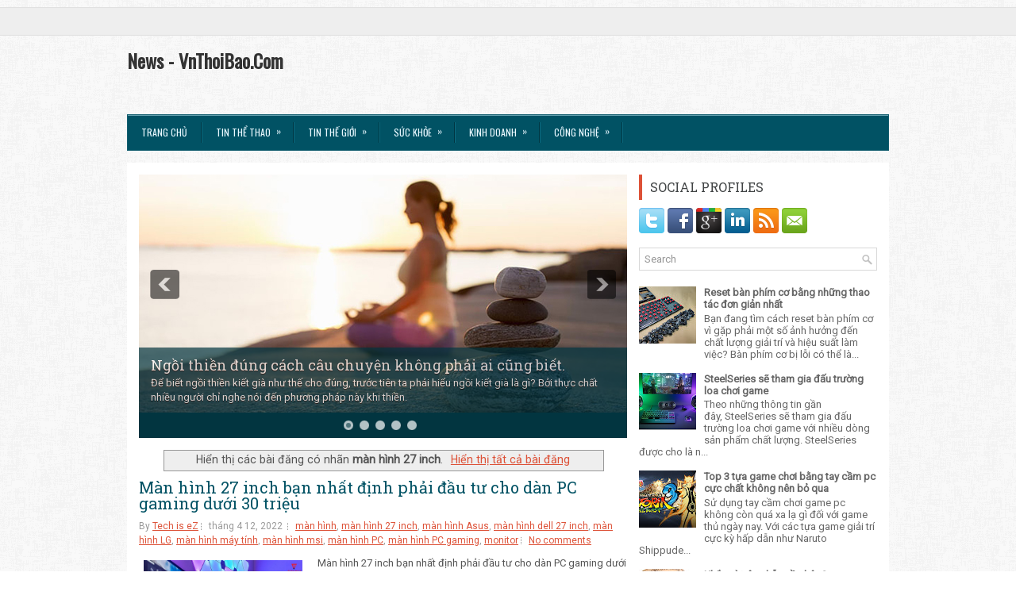

--- FILE ---
content_type: text/html; charset=UTF-8
request_url: https://www.vnthoibao.com/search/label/m%C3%A0n%20h%C3%ACnh%2027%20inch
body_size: 60343
content:
<!DOCTYPE html>
<html dir='ltr' xmlns='http://www.w3.org/1999/xhtml' xmlns:b='http://www.google.com/2005/gml/b' xmlns:data='http://www.google.com/2005/gml/data' xmlns:expr='http://www.google.com/2005/gml/expr'>
<head>
<link href='https://www.blogger.com/static/v1/widgets/2944754296-widget_css_bundle.css' rel='stylesheet' type='text/css'/>
<meta content='z8UbQeG8L0UC8xG7umQJ6_7G1f1VKovRQVH3FVvDF_o' name='google-site-verification'/>
<meta content='width=device-width, initial-scale=1.0' name='viewport'/>
<link href="//fonts.googleapis.com/css?family=Oswald" rel="stylesheet" type="text/css">
<link href="//fonts.googleapis.com/css?family=Roboto+Slab" rel="stylesheet" type="text/css">
<link href="//fonts.googleapis.com/css?family=Roboto" rel="stylesheet" type="text/css">
<meta content='text/html; charset=UTF-8' http-equiv='Content-Type'/>
<meta content='blogger' name='generator'/>
<link href='https://www.vnthoibao.com/favicon.ico' rel='icon' type='image/x-icon'/>
<link href='https://www.vnthoibao.com/search/label/m%C3%A0n%20h%C3%ACnh%2027%20inch' rel='canonical'/>
<link rel="alternate" type="application/atom+xml" title="News - VnThoiBao.Com - Atom" href="https://www.vnthoibao.com/feeds/posts/default" />
<link rel="alternate" type="application/rss+xml" title="News - VnThoiBao.Com - RSS" href="https://www.vnthoibao.com/feeds/posts/default?alt=rss" />
<link rel="service.post" type="application/atom+xml" title="News - VnThoiBao.Com - Atom" href="https://www.blogger.com/feeds/5860804357947766951/posts/default" />
<link rel="me" href="https://www.blogger.com/profile/10682391154911546217" />
<!--Can't find substitution for tag [blog.ieCssRetrofitLinks]-->
<meta content='https://www.vnthoibao.com/search/label/m%C3%A0n%20h%C3%ACnh%2027%20inch' property='og:url'/>
<meta content='News - VnThoiBao.Com' property='og:title'/>
<meta content='' property='og:description'/>
<!-- Start www.bloggertipandtrick.net: Changing the Blogger Title Tag -->
<title>News - VnThoiBao.Com: màn hình 27 inch</title>
<!-- End www.bloggertipandtrick.net: Changing the Blogger Title Tag -->
<link href='YOUR-FAVICON-URL' rel='shortcut icon' type='image/vnd.microsoft.icon'/>
<style id='page-skin-1' type='text/css'><!--
/*
-----------------------------------------------
Blogger Template Style
Name:   ExpressNews
Author: Lasantha Bandara
URL 1:  http://www.premiumbloggertemplates.com/
URL 2:  http://www.bloggertipandtrick.net/
Theme URL: http://www.premiumbloggertemplates.com/expressnews-blogger-template/
Date:   June 2014
License:  This free Blogger template is licensed under the Creative Commons Attribution 3.0 License, which permits both personal and commercial use.
However, to satisfy the 'attribution' clause of the license, you are required to keep the footer links intact which provides due credit to its authors. For more specific details about the license, you may visit the URL below:
http://creativecommons.org/licenses/by/3.0/
----------------------------------------------- */
body#layout ul{list-style-type:none;list-style:none}
body#layout ul li{list-style-type:none;list-style:none}
body#layout #myGallery{display:none}
body#layout .featuredposts{display:none}
body#layout .fp-slider{display:none}
body#layout #navcontainer{display:none}
body#layout .menu-secondary-wrap{display:none}
body#layout .menu-secondary-container{display:none}
body#layout #skiplinks{display:none}
body#layout .feedtwitter{display:none}
body#layout #header-wrapper {margin-bottom:10px;min-height:120px;}
body#layout .social-profiles-widget h3 {display:none;}
/* Variable definitions
====================
<Variable name="bgcolor" description="Page Background Color"
type="color" default="#fff">
<Variable name="textcolor" description="Text Color"
type="color" default="#333">
<Variable name="linkcolor" description="Link Color"
type="color" default="#58a">
<Variable name="pagetitlecolor" description="Blog Title Color"
type="color" default="#666">
<Variable name="descriptioncolor" description="Blog Description Color"
type="color" default="#999">
<Variable name="titlecolor" description="Post Title Color"
type="color" default="#c60">
<Variable name="bordercolor" description="Border Color"
type="color" default="#ccc">
<Variable name="sidebarcolor" description="Sidebar Title Color"
type="color" default="#999">
<Variable name="sidebartextcolor" description="Sidebar Text Color"
type="color" default="#666">
<Variable name="visitedlinkcolor" description="Visited Link Color"
type="color" default="#999">
<Variable name="bodyfont" description="Text Font"
type="font" default="normal normal 100% Georgia, Serif">
<Variable name="headerfont" description="Sidebar Title Font"
type="font"
default="normal normal 78% 'Trebuchet MS',Trebuchet,Arial,Verdana,Sans-serif">
<Variable name="pagetitlefont" description="Blog Title Font"
type="font"
default="normal normal 200% Georgia, Serif">
<Variable name="descriptionfont" description="Blog Description Font"
type="font"
default="normal normal 78% 'Trebuchet MS', Trebuchet, Arial, Verdana, Sans-serif">
<Variable name="postfooterfont" description="Post Footer Font"
type="font"
default="normal normal 78% 'Trebuchet MS', Trebuchet, Arial, Verdana, Sans-serif">
<Variable name="startSide" description="Side where text starts in blog language"
type="automatic" default="left">
<Variable name="endSide" description="Side where text ends in blog language"
type="automatic" default="right">
*/
/* Use this with templates/template-twocol.html */
body{background:url('https://blogger.googleusercontent.com/img/b/R29vZ2xl/AVvXsEhJ5srw-PkExOCaCnbDSyeujITRmkMv4YZNUY-TuvVFM6v-wTOGrmVPZgrWiOQgLe3_yuBUoRwP5yvqAooCQvNdYp7xTZxloPUpeZzPUXxArqvdYB2roA1yk4b2mxeFmAIuuwXRo7OIniGz/s1600/background1.png') left 9px repeat-x, url('https://blogger.googleusercontent.com/img/b/R29vZ2xl/AVvXsEj-e5AR0OboigjZ5dBQEvo6xjKPW_-J-ijYVfjquW4FWIgrw4P_mR0ifO0QozwdNakbBqqeeSptidsaWoK16yPk5uRyCPKld05-KHru-sDF6yOaHmXTW8IT-8a4bCHplY2gahcFByjaseaZ/s1600/background.png') fixed;color:#555;font-family: Arial, Helvetica, Sans-serif;font-size: 13px;margin:0px;padding:0px;}
a:link,a:visited{color:#DD5137;text-decoration:underline;outline:none;}
a:hover{color:#1CA0BD;text-decoration:none;outline:none;}
a img{border-width:0}
#body-wrapper{margin:0px;padding:0px;}
.section, .widget {margin:0;padding:0;}
/* Header-----------------------------------------------*/
#header-wrapper{width:960px;margin:0px auto 0px;height:60px;padding:20px 0px 20px 0px;overflow:hidden;}
#header-inner{background-position:center;margin-left:auto;margin-right:auto}
#header{margin:0;border:0 solid #cccccc;color:#333;float:left;width:48%;overflow:hidden;}
#header h1{color:#333;text-shadow:0px 1px 0px #fff;margin:0;padding:0px 0px 0px 0px;font-family:&#39;Oswald&#39;,Arial,Helvetica,Sans-serif;font-weight:bold;font-size:24px;line-height:24px;}
#header .description{padding-left:2px;color:#333;text-shadow:0px 1px 0px #fff;line-height:13px;font-size:13px;padding-top:0px;margin-top:10px;font-family:Roboto,Arial,Helvetica,Sans-serif;}
#header h1 a,#header h1 a:visited{color:#333;text-decoration:none}
#header h2{padding-left:5px;color:#333;font:14px Arial,Helvetica,Sans-serif}
#header2{float:right;width:50%;margin-right:0px;padding-right:0px;overflow:hidden;}
#header2 .widget{padding:0px 0px 0px 0px;float:right}
.social-profiles-widget img{margin:0 4px 0 0}
.social-profiles-widget img:hover{opacity:0.8}
#top-social-profiles{padding-top:0px;height:32px;text-align:right;}
#top-social-profiles img{margin:0 0 0 6px !important;}
#top-social-profiles img:hover{opacity:0.8;}
#top-social-profiles .widget-container{background:none;border:0;padding:0;}
/* Outer-Wrapper----------------------------------------------- */
#outer-wrapper{width:960px;margin:10px auto 0px;padding:0px;text-align:left;}
#content-wrapper{padding:15px;background:#fff;}
#main-wrapper{width:615px;float:left;margin:0px;padding:0px 0px 0px 0px;word-wrap:break-word;overflow:hidden;}
#rsidebar-wrapper{width:300px;float:right;margin:0px;padding:0px 0px 0px 0px;word-wrap:break-word;overflow:hidden;}
/* Headings----------------------------------------------- */
h2{}
/* Posts-----------------------------------------------*/
h2.date-header{margin:1.5em 0 .5em;display:none;}
.wrapfullpost{}
.post{margin-bottom:15px;border:0px solid #F2D89D;}
.post-title{color:#015264;margin:0 0 10px 0;padding:0;font-family:'Roboto Slab',Oswald,sans-serif;font-size:20px;line-height:20px;font-weight:normal;}
.post-title a,.post-title a:visited,.post-title strong{display:block;text-decoration:none;color:#015264;text-decoration:none;}
.post-title strong,.post-title a:hover{color:#DD5137;text-decoration:none;}
.post-body{margin:0px;padding:0px 0px 0px 0px;font-family:Arial, Helvetica, Sans-serif;line-height: 20px;}
.post-footer{margin:5px 0;}
.comment-link{margin-left:.6em}
.post-body img{padding:3px;}
.pbtthumbimg {float:left;margin:0px 10px 5px 0px;padding:6px !important;border:0px solid #eeeeee;background:none;width:200px;height:150px;}
.postmeta-primary span,.postmeta-secondary span{background:url(https://blogger.googleusercontent.com/img/b/R29vZ2xl/AVvXsEjZnaVNOJhFPs7WxsrWiG4AFbZpJWENlBlCrtAOzpGEBKvPtA6hXfXEXStPpmZWmB6WICi7KziZKw__J29Zo_xLKFuLrU4PWwYfzdNnEYsvK2thGbHfnfCjCGAe16WAQ8aoFE0NvhM4_9N6/s1600/meta-separator.png) left center no-repeat;padding:3px 0 3px 10px;}
.postmeta-primary span:first-child,.postmeta-secondary span:first-child{background:none;padding-left:0;}
.readmore{margin-bottom:5px;float:right;}
.readmore a{color:#fff;background:#015264;font-size:12px;line-height:12px;display:inline-block;text-decoration:none;text-transform:none;padding:8px 14px;}
.readmore a:hover{color:#fff;background:#DD5137;text-decoration:none;}
.postmeta-primary,.postmeta-secondary{color:#999;font-size:12px;line-height:18px;padding:0 0 10px;}
/* Sidebar Content----------------------------------------------- */
.sidebar{margin:0 0 10px 0;font-size:13px;color:#666666;}
.sidebar a{text-decoration:none;color:#666666;}
.sidebar a:hover{text-decoration:none;color:#DF5D45;}
.sidebar h2, h3.widgettitle{border-left:4px solid #DD5137;color:#414445;font-size:16px;line-height:16px;font-family:'Roboto Slab',Oswald, sans-serif;font-weight:normal;text-decoration:none;text-transform:uppercase;margin:0 0 10px;padding:8px 10px;}
.sidebar ul{list-style-type:none;list-style:none;margin:0px;padding:0px;}
.sidebar ul li{background:url(https://blogger.googleusercontent.com/img/b/R29vZ2xl/AVvXsEhZB03iHesrt3iUf6IvkbmHoTa4sPhfFbuPnZlORQCRkjpzLPb0YfZFyd-w_QqAp9I8uQ-LLiZ9q_5jKvjd_r9he0THcnPGj9hERoq7qNk3GX0SMG4JqAVWwc2ByEQtkjhcIUnhHIgajuyX/s1600/widget-list.png) left 2px no-repeat;margin:0 0 6px;padding:0 0 6px 12px;}
.sidebar .widget{margin:0 0 15px 0;padding:0;color:#666666;font-size:13px;}
.main .widget{margin:0 0 5px;padding:0 0 2px}
.main .Blog{border-bottom-width:0}
.widget-container{list-style-type:none;list-style:none;margin:0 0 15px 0;padding:0;color:#666666;font-size:13px}
/* FOOTER ----------------------------------------------- */
#footer-container{}
#footer{margin-bottom:15px;}
#copyrights{color:#FFF;background:#015264;text-align:center;border-top:4px solid #DD5137;padding:20px 0;}
#copyrights a{color:#fff;}
#copyrights a:hover{color:#fff;text-decoration:none;}
#credits{color:#7D7D7D;text-align:center;font-size:11px;padding:10px 0 0;}
#credits a{color:#7D7D7D;text-decoration:none;}
#credits a:hover{text-decoration:none;color:#7D7D7D;}
#footer-widgets-container{}
#footer-widgets{background:#FFF;border-top:2px solid #DFF2F6;padding:20px 0 0;}
.footer-widget-box{width:300px;float:left;margin-left:15px;}
.footer-widget-box-last{}
#footer-widgets .widget-container{color:#666666;}
#footer-widgets .widget-container a{text-decoration:none;color:#666666;}
#footer-widgets .widget-container a:hover{text-decoration:none;color:#DF5D45;}
#footer-widgets h2{border-left:4px solid #DD5137;color:#414445;font-size:16px;line-height:16px;font-family:Oswald, sans-serif;font-weight:normal;text-decoration:none;text-transform:uppercase;margin:0 0 10px;padding:8px 10px;}
#footer-widgets .widget ul{list-style-type:none;list-style:none;margin:0px;padding:0px;}
#footer-widgets .widget ul li{background:url(https://blogger.googleusercontent.com/img/b/R29vZ2xl/AVvXsEhZB03iHesrt3iUf6IvkbmHoTa4sPhfFbuPnZlORQCRkjpzLPb0YfZFyd-w_QqAp9I8uQ-LLiZ9q_5jKvjd_r9he0THcnPGj9hERoq7qNk3GX0SMG4JqAVWwc2ByEQtkjhcIUnhHIgajuyX/s1600/widget-list.png) left 2px no-repeat;margin:0 0 6px;padding:0 0 6px 12px;}
.footersec {}
.footersec .widget{margin-bottom:20px;}
.footersec ul{}
.footersec ul li{}
/* Search ----------------------------------------------- */
#search{border:1px solid #D8D8D8;background:#fff url(https://blogger.googleusercontent.com/img/b/R29vZ2xl/AVvXsEjuOR7mKvUSdog5rv9GEZcCRvWXsLPiAkcgGTHQFCeYHtwWgcfSJSult2_yUkLsMw_GAaaC73FeE0Pfczr-d22sjcOWa-UJUV1kYtOj3CRp8bCZll7uwyq1On1PZ6iVTVlKSdfgIVTh-PmS/s1600/search.png) 99% 50% no-repeat;text-align:left;padding:6px 24px 6px 6px;}
#search #s{background:none;color:#979797;border:0;width:100%;outline:none;margin:0;padding:0;}
#content-search{width:300px;padding:15px 0;}
/* Comments----------------------------------------------- */
#comments{margin-bottom:15px;border:0px solid #F2D89D;}
#comments h4{font-size:16px;font-weight:bold;margin:1em 0;}
.deleted-comment{font-style:italic;color:gray}
#blog-pager-newer-link{float:left}
#blog-pager-older-link{float:right}
#blog-pager{text-align:center}
.feed-links{clear:both;line-height:2.5em}
/* Profile ----------------------------------------------- */
.profile-img{float:left;margin-top:0;margin-right:5px;margin-bottom:5px;margin-left:0;padding:4px;border:1px solid #cccccc}
.profile-data{margin:0;text-transform:uppercase;letter-spacing:.1em;font:normal normal 78% 'Trebuchet MS', Trebuchet, Arial, Verdana, Sans-serif;color:#999999;font-weight:bold;line-height:1.6em}
.profile-datablock{margin:.5em 0 .5em}
.profile-textblock{margin:0.5em 0;line-height:1.6em}
.profile-link{font:normal normal 78% 'Trebuchet MS', Trebuchet, Arial, Verdana, Sans-serif;text-transform:uppercase;letter-spacing:.1em}
#navbar-iframe{height:0;visibility:hidden;display:none;}

--></style>
<script src='https://ajax.googleapis.com/ajax/libs/jquery/1.11.0/jquery.min.js' type='text/javascript'></script>
<script type='text/javascript'>
//<![CDATA[

/*! jQuery Migrate v1.2.1 | (c) 2005, 2013 jQuery Foundation, Inc. and other contributors | jquery.org/license */
jQuery.migrateMute===void 0&&(jQuery.migrateMute=!0),function(e,t,n){function r(n){var r=t.console;i[n]||(i[n]=!0,e.migrateWarnings.push(n),r&&r.warn&&!e.migrateMute&&(r.warn("JQMIGRATE: "+n),e.migrateTrace&&r.trace&&r.trace()))}function a(t,a,i,o){if(Object.defineProperty)try{return Object.defineProperty(t,a,{configurable:!0,enumerable:!0,get:function(){return r(o),i},set:function(e){r(o),i=e}}),n}catch(s){}e._definePropertyBroken=!0,t[a]=i}var i={};e.migrateWarnings=[],!e.migrateMute&&t.console&&t.console.log&&t.console.log("JQMIGRATE: Logging is active"),e.migrateTrace===n&&(e.migrateTrace=!0),e.migrateReset=function(){i={},e.migrateWarnings.length=0},"BackCompat"===document.compatMode&&r("jQuery is not compatible with Quirks Mode");var o=e("<input/>",{size:1}).attr("size")&&e.attrFn,s=e.attr,u=e.attrHooks.value&&e.attrHooks.value.get||function(){return null},c=e.attrHooks.value&&e.attrHooks.value.set||function(){return n},l=/^(?:input|button)$/i,d=/^[238]$/,p=/^(?:autofocus|autoplay|async|checked|controls|defer|disabled|hidden|loop|multiple|open|readonly|required|scoped|selected)$/i,f=/^(?:checked|selected)$/i;a(e,"attrFn",o||{},"jQuery.attrFn is deprecated"),e.attr=function(t,a,i,u){var c=a.toLowerCase(),g=t&&t.nodeType;return u&&(4>s.length&&r("jQuery.fn.attr( props, pass ) is deprecated"),t&&!d.test(g)&&(o?a in o:e.isFunction(e.fn[a])))?e(t)[a](i):("type"===a&&i!==n&&l.test(t.nodeName)&&t.parentNode&&r("Can't change the 'type' of an input or button in IE 6/7/8"),!e.attrHooks[c]&&p.test(c)&&(e.attrHooks[c]={get:function(t,r){var a,i=e.prop(t,r);return i===!0||"boolean"!=typeof i&&(a=t.getAttributeNode(r))&&a.nodeValue!==!1?r.toLowerCase():n},set:function(t,n,r){var a;return n===!1?e.removeAttr(t,r):(a=e.propFix[r]||r,a in t&&(t[a]=!0),t.setAttribute(r,r.toLowerCase())),r}},f.test(c)&&r("jQuery.fn.attr('"+c+"') may use property instead of attribute")),s.call(e,t,a,i))},e.attrHooks.value={get:function(e,t){var n=(e.nodeName||"").toLowerCase();return"button"===n?u.apply(this,arguments):("input"!==n&&"option"!==n&&r("jQuery.fn.attr('value') no longer gets properties"),t in e?e.value:null)},set:function(e,t){var a=(e.nodeName||"").toLowerCase();return"button"===a?c.apply(this,arguments):("input"!==a&&"option"!==a&&r("jQuery.fn.attr('value', val) no longer sets properties"),e.value=t,n)}};var g,h,v=e.fn.init,m=e.parseJSON,y=/^([^<]*)(<[\w\W]+>)([^>]*)$/;e.fn.init=function(t,n,a){var i;return t&&"string"==typeof t&&!e.isPlainObject(n)&&(i=y.exec(e.trim(t)))&&i[0]&&("<"!==t.charAt(0)&&r("$(html) HTML strings must start with '<' character"),i[3]&&r("$(html) HTML text after last tag is ignored"),"#"===i[0].charAt(0)&&(r("HTML string cannot start with a '#' character"),e.error("JQMIGRATE: Invalid selector string (XSS)")),n&&n.context&&(n=n.context),e.parseHTML)?v.call(this,e.parseHTML(i[2],n,!0),n,a):v.apply(this,arguments)},e.fn.init.prototype=e.fn,e.parseJSON=function(e){return e||null===e?m.apply(this,arguments):(r("jQuery.parseJSON requires a valid JSON string"),null)},e.uaMatch=function(e){e=e.toLowerCase();var t=/(chrome)[ \/]([\w.]+)/.exec(e)||/(webkit)[ \/]([\w.]+)/.exec(e)||/(opera)(?:.*version|)[ \/]([\w.]+)/.exec(e)||/(msie) ([\w.]+)/.exec(e)||0>e.indexOf("compatible")&&/(mozilla)(?:.*? rv:([\w.]+)|)/.exec(e)||[];return{browser:t[1]||"",version:t[2]||"0"}},e.browser||(g=e.uaMatch(navigator.userAgent),h={},g.browser&&(h[g.browser]=!0,h.version=g.version),h.chrome?h.webkit=!0:h.webkit&&(h.safari=!0),e.browser=h),a(e,"browser",e.browser,"jQuery.browser is deprecated"),e.sub=function(){function t(e,n){return new t.fn.init(e,n)}e.extend(!0,t,this),t.superclass=this,t.fn=t.prototype=this(),t.fn.constructor=t,t.sub=this.sub,t.fn.init=function(r,a){return a&&a instanceof e&&!(a instanceof t)&&(a=t(a)),e.fn.init.call(this,r,a,n)},t.fn.init.prototype=t.fn;var n=t(document);return r("jQuery.sub() is deprecated"),t},e.ajaxSetup({converters:{"text json":e.parseJSON}});var b=e.fn.data;e.fn.data=function(t){var a,i,o=this[0];return!o||"events"!==t||1!==arguments.length||(a=e.data(o,t),i=e._data(o,t),a!==n&&a!==i||i===n)?b.apply(this,arguments):(r("Use of jQuery.fn.data('events') is deprecated"),i)};var j=/\/(java|ecma)script/i,w=e.fn.andSelf||e.fn.addBack;e.fn.andSelf=function(){return r("jQuery.fn.andSelf() replaced by jQuery.fn.addBack()"),w.apply(this,arguments)},e.clean||(e.clean=function(t,a,i,o){a=a||document,a=!a.nodeType&&a[0]||a,a=a.ownerDocument||a,r("jQuery.clean() is deprecated");var s,u,c,l,d=[];if(e.merge(d,e.buildFragment(t,a).childNodes),i)for(c=function(e){return!e.type||j.test(e.type)?o?o.push(e.parentNode?e.parentNode.removeChild(e):e):i.appendChild(e):n},s=0;null!=(u=d[s]);s++)e.nodeName(u,"script")&&c(u)||(i.appendChild(u),u.getElementsByTagName!==n&&(l=e.grep(e.merge([],u.getElementsByTagName("script")),c),d.splice.apply(d,[s+1,0].concat(l)),s+=l.length));return d});var Q=e.event.add,x=e.event.remove,k=e.event.trigger,N=e.fn.toggle,T=e.fn.live,M=e.fn.die,S="ajaxStart|ajaxStop|ajaxSend|ajaxComplete|ajaxError|ajaxSuccess",C=RegExp("\\b(?:"+S+")\\b"),H=/(?:^|\s)hover(\.\S+|)\b/,A=function(t){return"string"!=typeof t||e.event.special.hover?t:(H.test(t)&&r("'hover' pseudo-event is deprecated, use 'mouseenter mouseleave'"),t&&t.replace(H,"mouseenter$1 mouseleave$1"))};e.event.props&&"attrChange"!==e.event.props[0]&&e.event.props.unshift("attrChange","attrName","relatedNode","srcElement"),e.event.dispatch&&a(e.event,"handle",e.event.dispatch,"jQuery.event.handle is undocumented and deprecated"),e.event.add=function(e,t,n,a,i){e!==document&&C.test(t)&&r("AJAX events should be attached to document: "+t),Q.call(this,e,A(t||""),n,a,i)},e.event.remove=function(e,t,n,r,a){x.call(this,e,A(t)||"",n,r,a)},e.fn.error=function(){var e=Array.prototype.slice.call(arguments,0);return r("jQuery.fn.error() is deprecated"),e.splice(0,0,"error"),arguments.length?this.bind.apply(this,e):(this.triggerHandler.apply(this,e),this)},e.fn.toggle=function(t,n){if(!e.isFunction(t)||!e.isFunction(n))return N.apply(this,arguments);r("jQuery.fn.toggle(handler, handler...) is deprecated");var a=arguments,i=t.guid||e.guid++,o=0,s=function(n){var r=(e._data(this,"lastToggle"+t.guid)||0)%o;return e._data(this,"lastToggle"+t.guid,r+1),n.preventDefault(),a[r].apply(this,arguments)||!1};for(s.guid=i;a.length>o;)a[o++].guid=i;return this.click(s)},e.fn.live=function(t,n,a){return r("jQuery.fn.live() is deprecated"),T?T.apply(this,arguments):(e(this.context).on(t,this.selector,n,a),this)},e.fn.die=function(t,n){return r("jQuery.fn.die() is deprecated"),M?M.apply(this,arguments):(e(this.context).off(t,this.selector||"**",n),this)},e.event.trigger=function(e,t,n,a){return n||C.test(e)||r("Global events are undocumented and deprecated"),k.call(this,e,t,n||document,a)},e.each(S.split("|"),function(t,n){e.event.special[n]={setup:function(){var t=this;return t!==document&&(e.event.add(document,n+"."+e.guid,function(){e.event.trigger(n,null,t,!0)}),e._data(this,n,e.guid++)),!1},teardown:function(){return this!==document&&e.event.remove(document,n+"."+e._data(this,n)),!1}}})}(jQuery,window);

//]]>
</script>
<script type='text/javascript'>
//<![CDATA[

/**
 * jQuery Mobile Menu 
 * Turn unordered list menu into dropdown select menu
 * version 1.0(31-OCT-2011)
 * 
 * Built on top of the jQuery library
 *   http://jquery.com
 * 
 * Documentation
 * 	 http://github.com/mambows/mobilemenu
 */
(function($){
$.fn.mobileMenu = function(options) {
	
	var defaults = {
			defaultText: 'Navigate to...',
			className: 'select-menu',
			containerClass: 'select-menu-container',
			subMenuClass: 'sub-menu',
			subMenuDash: '&ndash;'
		},
		settings = $.extend( defaults, options ),
		el = $(this);
	
	this.each(function(){
		// ad class to submenu list
		el.find('ul').addClass(settings.subMenuClass);

        // Create base menu
		$('<div />',{
			'class' : settings.containerClass
		}).insertAfter( el );
        
		// Create base menu
		$('<select />',{
			'class' : settings.className
		}).appendTo( '.' + settings.containerClass );

		// Create default option
		$('<option />', {
			"value"		: '#',
			"text"		: settings.defaultText
		}).appendTo( '.' + settings.className );

		// Create select option from menu
		el.find('a').each(function(){
			var $this 	= $(this),
					optText	= '&nbsp;' + $this.text(),
					optSub	= $this.parents( '.' + settings.subMenuClass ),
					len			= optSub.length,
					dash;
			
			// if menu has sub menu
			if( $this.parents('ul').hasClass( settings.subMenuClass ) ) {
				dash = Array( len+1 ).join( settings.subMenuDash );
				optText = dash + optText;
			}

			// Now build menu and append it
			$('<option />', {
				"value"	: this.href,
				"html"	: optText,
				"selected" : (this.href == window.location.href)
			}).appendTo( '.' + settings.className );

		}); // End el.find('a').each

		// Change event on select element
		$('.' + settings.className).change(function(){
			var locations = $(this).val();
			if( locations !== '#' ) {
				window.location.href = $(this).val();
			};
		});

	}); // End this.each

	return this;

};
})(jQuery);

//]]>
</script>
<script type='text/javascript'>
//<![CDATA[

(function($){
	/* hoverIntent by Brian Cherne */
	$.fn.hoverIntent = function(f,g) {
		// default configuration options
		var cfg = {
			sensitivity: 7,
			interval: 100,
			timeout: 0
		};
		// override configuration options with user supplied object
		cfg = $.extend(cfg, g ? { over: f, out: g } : f );

		// instantiate variables
		// cX, cY = current X and Y position of mouse, updated by mousemove event
		// pX, pY = previous X and Y position of mouse, set by mouseover and polling interval
		var cX, cY, pX, pY;

		// A private function for getting mouse position
		var track = function(ev) {
			cX = ev.pageX;
			cY = ev.pageY;
		};

		// A private function for comparing current and previous mouse position
		var compare = function(ev,ob) {
			ob.hoverIntent_t = clearTimeout(ob.hoverIntent_t);
			// compare mouse positions to see if they've crossed the threshold
			if ( ( Math.abs(pX-cX) + Math.abs(pY-cY) ) < cfg.sensitivity ) {
				$(ob).unbind("mousemove",track);
				// set hoverIntent state to true (so mouseOut can be called)
				ob.hoverIntent_s = 1;
				return cfg.over.apply(ob,[ev]);
			} else {
				// set previous coordinates for next time
				pX = cX; pY = cY;
				// use self-calling timeout, guarantees intervals are spaced out properly (avoids JavaScript timer bugs)
				ob.hoverIntent_t = setTimeout( function(){compare(ev, ob);} , cfg.interval );
			}
		};

		// A private function for delaying the mouseOut function
		var delay = function(ev,ob) {
			ob.hoverIntent_t = clearTimeout(ob.hoverIntent_t);
			ob.hoverIntent_s = 0;
			return cfg.out.apply(ob,[ev]);
		};

		// A private function for handling mouse 'hovering'
		var handleHover = function(e) {
			// next three lines copied from jQuery.hover, ignore children onMouseOver/onMouseOut
			var p = (e.type == "mouseover" ? e.fromElement : e.toElement) || e.relatedTarget;
			while ( p && p != this ) { try { p = p.parentNode; } catch(e) { p = this; } }
			if ( p == this ) { return false; }

			// copy objects to be passed into t (required for event object to be passed in IE)
			var ev = jQuery.extend({},e);
			var ob = this;

			// cancel hoverIntent timer if it exists
			if (ob.hoverIntent_t) { ob.hoverIntent_t = clearTimeout(ob.hoverIntent_t); }

			// else e.type == "onmouseover"
			if (e.type == "mouseover") {
				// set "previous" X and Y position based on initial entry point
				pX = ev.pageX; pY = ev.pageY;
				// update "current" X and Y position based on mousemove
				$(ob).bind("mousemove",track);
				// start polling interval (self-calling timeout) to compare mouse coordinates over time
				if (ob.hoverIntent_s != 1) { ob.hoverIntent_t = setTimeout( function(){compare(ev,ob);} , cfg.interval );}

			// else e.type == "onmouseout"
			} else {
				// unbind expensive mousemove event
				$(ob).unbind("mousemove",track);
				// if hoverIntent state is true, then call the mouseOut function after the specified delay
				if (ob.hoverIntent_s == 1) { ob.hoverIntent_t = setTimeout( function(){delay(ev,ob);} , cfg.timeout );}
			}
		};

		// bind the function to the two event listeners
		return this.mouseover(handleHover).mouseout(handleHover);
	};
	
})(jQuery);

//]]>
</script>
<script type='text/javascript'>
//<![CDATA[

/*
 * Superfish v1.4.8 - jQuery menu widget
 * Copyright (c) 2008 Joel Birch
 *
 * Dual licensed under the MIT and GPL licenses:
 * 	http://www.opensource.org/licenses/mit-license.php
 * 	http://www.gnu.org/licenses/gpl.html
 *
 * CHANGELOG: http://users.tpg.com.au/j_birch/plugins/superfish/changelog.txt
 */

;(function($){
	$.fn.superfish = function(op){

		var sf = $.fn.superfish,
			c = sf.c,
			$arrow = $(['<span class="',c.arrowClass,'"> &#187;</span>'].join('')),
			over = function(){
				var $$ = $(this), menu = getMenu($$);
				clearTimeout(menu.sfTimer);
				$$.showSuperfishUl().siblings().hideSuperfishUl();
			},
			out = function(){
				var $$ = $(this), menu = getMenu($$), o = sf.op;
				clearTimeout(menu.sfTimer);
				menu.sfTimer=setTimeout(function(){
					o.retainPath=($.inArray($$[0],o.$path)>-1);
					$$.hideSuperfishUl();
					if (o.$path.length && $$.parents(['li.',o.hoverClass].join('')).length<1){over.call(o.$path);}
				},o.delay);	
			},
			getMenu = function($menu){
				var menu = $menu.parents(['ul.',c.menuClass,':first'].join(''))[0];
				sf.op = sf.o[menu.serial];
				return menu;
			},
			addArrow = function($a){ $a.addClass(c.anchorClass).append($arrow.clone()); };
			
		return this.each(function() {
			var s = this.serial = sf.o.length;
			var o = $.extend({},sf.defaults,op);
			o.$path = $('li.'+o.pathClass,this).slice(0,o.pathLevels).each(function(){
				$(this).addClass([o.hoverClass,c.bcClass].join(' '))
					.filter('li:has(ul)').removeClass(o.pathClass);
			});
			sf.o[s] = sf.op = o;
			
			$('li:has(ul)',this)[($.fn.hoverIntent && !o.disableHI) ? 'hoverIntent' : 'hover'](over,out).each(function() {
				if (o.autoArrows) addArrow( $('>a:first-child',this) );
			})
			.not('.'+c.bcClass)
				.hideSuperfishUl();
			
			var $a = $('a',this);
			$a.each(function(i){
				var $li = $a.eq(i).parents('li');
				$a.eq(i).focus(function(){over.call($li);}).blur(function(){out.call($li);});
			});
			o.onInit.call(this);
			
		}).each(function() {
			var menuClasses = [c.menuClass];
			if (sf.op.dropShadows  && !($.browser.msie && $.browser.version < 7)) menuClasses.push(c.shadowClass);
			$(this).addClass(menuClasses.join(' '));
		});
	};

	var sf = $.fn.superfish;
	sf.o = [];
	sf.op = {};
	sf.IE7fix = function(){
		var o = sf.op;
		if ($.browser.msie && $.browser.version > 6 && o.dropShadows && o.animation.opacity!=undefined)
			this.toggleClass(sf.c.shadowClass+'-off');
		};
	sf.c = {
		bcClass     : 'sf-breadcrumb',
		menuClass   : 'sf-js-enabled',
		anchorClass : 'sf-with-ul',
		arrowClass  : 'sf-sub-indicator',
		shadowClass : 'sf-shadow'
	};
	sf.defaults = {
		hoverClass	: 'sfHover',
		pathClass	: 'overideThisToUse',
		pathLevels	: 1,
		delay		: 800,
		animation	: {opacity:'show'},
		speed		: 'normal',
		autoArrows	: true,
		dropShadows : true,
		disableHI	: false,		// true disables hoverIntent detection
		onInit		: function(){}, // callback functions
		onBeforeShow: function(){},
		onShow		: function(){},
		onHide		: function(){}
	};
	$.fn.extend({
		hideSuperfishUl : function(){
			var o = sf.op,
				not = (o.retainPath===true) ? o.$path : '';
			o.retainPath = false;
			var $ul = $(['li.',o.hoverClass].join(''),this).add(this).not(not).removeClass(o.hoverClass)
					.find('>ul').hide().css('visibility','hidden');
			o.onHide.call($ul);
			return this;
		},
		showSuperfishUl : function(){
			var o = sf.op,
				sh = sf.c.shadowClass+'-off',
				$ul = this.addClass(o.hoverClass)
					.find('>ul:hidden').css('visibility','visible');
			sf.IE7fix.call($ul);
			o.onBeforeShow.call($ul);
			$ul.animate(o.animation,o.speed,function(){ sf.IE7fix.call($ul); o.onShow.call($ul); });
			return this;
		}
	});

})(jQuery);



//]]>
</script>
<script type='text/javascript'>
//<![CDATA[

/*
 * jQuery Cycle Plugin (with Transition Definitions)
 * Examples and documentation at: http://jquery.malsup.com/cycle/
 * Copyright (c) 2007-2010 M. Alsup
 * Version: 2.88 (08-JUN-2010)
 * Dual licensed under the MIT and GPL licenses.
 * http://jquery.malsup.com/license.html
 * Requires: jQuery v1.2.6 or later
 */
(function($){var ver="2.88";if($.support==undefined){$.support={opacity:!($.browser.msie)};}function debug(s){if($.fn.cycle.debug){log(s);}}function log(){if(window.console&&window.console.log){window.console.log("[cycle] "+Array.prototype.join.call(arguments," "));}}$.fn.cycle=function(options,arg2){var o={s:this.selector,c:this.context};if(this.length===0&&options!="stop"){if(!$.isReady&&o.s){log("DOM not ready, queuing slideshow");$(function(){$(o.s,o.c).cycle(options,arg2);});return this;}log("terminating; zero elements found by selector"+($.isReady?"":" (DOM not ready)"));return this;}return this.each(function(){var opts=handleArguments(this,options,arg2);if(opts===false){return;}opts.updateActivePagerLink=opts.updateActivePagerLink||$.fn.cycle.updateActivePagerLink;if(this.cycleTimeout){clearTimeout(this.cycleTimeout);}this.cycleTimeout=this.cyclePause=0;var $cont=$(this);var $slides=opts.slideExpr?$(opts.slideExpr,this):$cont.children();var els=$slides.get();if(els.length<2){log("terminating; too few slides: "+els.length);return;}var opts2=buildOptions($cont,$slides,els,opts,o);if(opts2===false){return;}var startTime=opts2.continuous?10:getTimeout(els[opts2.currSlide],els[opts2.nextSlide],opts2,!opts2.rev);if(startTime){startTime+=(opts2.delay||0);if(startTime<10){startTime=10;}debug("first timeout: "+startTime);this.cycleTimeout=setTimeout(function(){go(els,opts2,0,(!opts2.rev&&!opts.backwards));},startTime);}});};function handleArguments(cont,options,arg2){if(cont.cycleStop==undefined){cont.cycleStop=0;}if(options===undefined||options===null){options={};}if(options.constructor==String){switch(options){case"destroy":case"stop":var opts=$(cont).data("cycle.opts");if(!opts){return false;}cont.cycleStop++;if(cont.cycleTimeout){clearTimeout(cont.cycleTimeout);}cont.cycleTimeout=0;$(cont).removeData("cycle.opts");if(options=="destroy"){destroy(opts);}return false;case"toggle":cont.cyclePause=(cont.cyclePause===1)?0:1;checkInstantResume(cont.cyclePause,arg2,cont);return false;case"pause":cont.cyclePause=1;return false;case"resume":cont.cyclePause=0;checkInstantResume(false,arg2,cont);return false;case"prev":case"next":var opts=$(cont).data("cycle.opts");if(!opts){log('options not found, "prev/next" ignored');return false;}$.fn.cycle[options](opts);return false;default:options={fx:options};}return options;}else{if(options.constructor==Number){var num=options;options=$(cont).data("cycle.opts");if(!options){log("options not found, can not advance slide");return false;}if(num<0||num>=options.elements.length){log("invalid slide index: "+num);return false;}options.nextSlide=num;if(cont.cycleTimeout){clearTimeout(cont.cycleTimeout);cont.cycleTimeout=0;}if(typeof arg2=="string"){options.oneTimeFx=arg2;}go(options.elements,options,1,num>=options.currSlide);return false;}}return options;function checkInstantResume(isPaused,arg2,cont){if(!isPaused&&arg2===true){var options=$(cont).data("cycle.opts");if(!options){log("options not found, can not resume");return false;}if(cont.cycleTimeout){clearTimeout(cont.cycleTimeout);cont.cycleTimeout=0;}go(options.elements,options,1,(!opts.rev&&!opts.backwards));}}}function removeFilter(el,opts){if(!$.support.opacity&&opts.cleartype&&el.style.filter){try{el.style.removeAttribute("filter");}catch(smother){}}}function destroy(opts){if(opts.next){$(opts.next).unbind(opts.prevNextEvent);}if(opts.prev){$(opts.prev).unbind(opts.prevNextEvent);}if(opts.pager||opts.pagerAnchorBuilder){$.each(opts.pagerAnchors||[],function(){this.unbind().remove();});}opts.pagerAnchors=null;if(opts.destroy){opts.destroy(opts);}}function buildOptions($cont,$slides,els,options,o){var opts=$.extend({},$.fn.cycle.defaults,options||{},$.metadata?$cont.metadata():$.meta?$cont.data():{});if(opts.autostop){opts.countdown=opts.autostopCount||els.length;}var cont=$cont[0];$cont.data("cycle.opts",opts);opts.$cont=$cont;opts.stopCount=cont.cycleStop;opts.elements=els;opts.before=opts.before?[opts.before]:[];opts.after=opts.after?[opts.after]:[];opts.after.unshift(function(){opts.busy=0;});if(!$.support.opacity&&opts.cleartype){opts.after.push(function(){removeFilter(this,opts);});}if(opts.continuous){opts.after.push(function(){go(els,opts,0,(!opts.rev&&!opts.backwards));});}saveOriginalOpts(opts);if(!$.support.opacity&&opts.cleartype&&!opts.cleartypeNoBg){clearTypeFix($slides);}if($cont.css("position")=="static"){$cont.css("position","relative");}if(opts.width){$cont.width(opts.width);}if(opts.height&&opts.height!="auto"){$cont.height(opts.height);}if(opts.startingSlide){opts.startingSlide=parseInt(opts.startingSlide);}else{if(opts.backwards){opts.startingSlide=els.length-1;}}if(opts.random){opts.randomMap=[];for(var i=0;i<els.length;i++){opts.randomMap.push(i);}opts.randomMap.sort(function(a,b){return Math.random()-0.5;});opts.randomIndex=1;opts.startingSlide=opts.randomMap[1];}else{if(opts.startingSlide>=els.length){opts.startingSlide=0;}}opts.currSlide=opts.startingSlide||0;var first=opts.startingSlide;$slides.css({position:"absolute",top:0,left:0}).hide().each(function(i){var z;if(opts.backwards){z=first?i<=first?els.length+(i-first):first-i:els.length-i;}else{z=first?i>=first?els.length-(i-first):first-i:els.length-i;}$(this).css("z-index",z);});$(els[first]).css("opacity",1).show();removeFilter(els[first],opts);if(opts.fit&&opts.width){$slides.width(opts.width);}if(opts.fit&&opts.height&&opts.height!="auto"){$slides.height(opts.height);}var reshape=opts.containerResize&&!$cont.innerHeight();if(reshape){var maxw=0,maxh=0;for(var j=0;j<els.length;j++){var $e=$(els[j]),e=$e[0],w=$e.outerWidth(),h=$e.outerHeight();if(!w){w=e.offsetWidth||e.width||$e.attr("width");}if(!h){h=e.offsetHeight||e.height||$e.attr("height");}maxw=w>maxw?w:maxw;maxh=h>maxh?h:maxh;}if(maxw>0&&maxh>0){$cont.css({width:maxw+"px",height:maxh+"px"});}}if(opts.pause){$cont.hover(function(){this.cyclePause++;},function(){this.cyclePause--;});}if(supportMultiTransitions(opts)===false){return false;}var requeue=false;options.requeueAttempts=options.requeueAttempts||0;$slides.each(function(){var $el=$(this);this.cycleH=(opts.fit&&opts.height)?opts.height:($el.height()||this.offsetHeight||this.height||$el.attr("height")||0);this.cycleW=(opts.fit&&opts.width)?opts.width:($el.width()||this.offsetWidth||this.width||$el.attr("width")||0);if($el.is("img")){var loadingIE=($.browser.msie&&this.cycleW==28&&this.cycleH==30&&!this.complete);var loadingFF=($.browser.mozilla&&this.cycleW==34&&this.cycleH==19&&!this.complete);var loadingOp=($.browser.opera&&((this.cycleW==42&&this.cycleH==19)||(this.cycleW==37&&this.cycleH==17))&&!this.complete);var loadingOther=(this.cycleH==0&&this.cycleW==0&&!this.complete);if(loadingIE||loadingFF||loadingOp||loadingOther){if(o.s&&opts.requeueOnImageNotLoaded&&++options.requeueAttempts<100){log(options.requeueAttempts," - img slide not loaded, requeuing slideshow: ",this.src,this.cycleW,this.cycleH);setTimeout(function(){$(o.s,o.c).cycle(options);},opts.requeueTimeout);requeue=true;return false;}else{log("could not determine size of image: "+this.src,this.cycleW,this.cycleH);}}}return true;});if(requeue){return false;}opts.cssBefore=opts.cssBefore||{};opts.animIn=opts.animIn||{};opts.animOut=opts.animOut||{};$slides.not(":eq("+first+")").css(opts.cssBefore);if(opts.cssFirst){$($slides[first]).css(opts.cssFirst);}if(opts.timeout){opts.timeout=parseInt(opts.timeout);if(opts.speed.constructor==String){opts.speed=$.fx.speeds[opts.speed]||parseInt(opts.speed);}if(!opts.sync){opts.speed=opts.speed/2;}var buffer=opts.fx=="shuffle"?500:250;while((opts.timeout-opts.speed)<buffer){opts.timeout+=opts.speed;}}if(opts.easing){opts.easeIn=opts.easeOut=opts.easing;}if(!opts.speedIn){opts.speedIn=opts.speed;}if(!opts.speedOut){opts.speedOut=opts.speed;}opts.slideCount=els.length;opts.currSlide=opts.lastSlide=first;if(opts.random){if(++opts.randomIndex==els.length){opts.randomIndex=0;}opts.nextSlide=opts.randomMap[opts.randomIndex];}else{if(opts.backwards){opts.nextSlide=opts.startingSlide==0?(els.length-1):opts.startingSlide-1;}else{opts.nextSlide=opts.startingSlide>=(els.length-1)?0:opts.startingSlide+1;}}if(!opts.multiFx){var init=$.fn.cycle.transitions[opts.fx];if($.isFunction(init)){init($cont,$slides,opts);}else{if(opts.fx!="custom"&&!opts.multiFx){log("unknown transition: "+opts.fx,"; slideshow terminating");return false;}}}var e0=$slides[first];if(opts.before.length){opts.before[0].apply(e0,[e0,e0,opts,true]);}if(opts.after.length>1){opts.after[1].apply(e0,[e0,e0,opts,true]);}if(opts.next){$(opts.next).bind(opts.prevNextEvent,function(){return advance(opts,opts.rev?-1:1);});}if(opts.prev){$(opts.prev).bind(opts.prevNextEvent,function(){return advance(opts,opts.rev?1:-1);});}if(opts.pager||opts.pagerAnchorBuilder){buildPager(els,opts);}exposeAddSlide(opts,els);return opts;}function saveOriginalOpts(opts){opts.original={before:[],after:[]};opts.original.cssBefore=$.extend({},opts.cssBefore);opts.original.cssAfter=$.extend({},opts.cssAfter);opts.original.animIn=$.extend({},opts.animIn);opts.original.animOut=$.extend({},opts.animOut);$.each(opts.before,function(){opts.original.before.push(this);});$.each(opts.after,function(){opts.original.after.push(this);});}function supportMultiTransitions(opts){var i,tx,txs=$.fn.cycle.transitions;if(opts.fx.indexOf(",")>0){opts.multiFx=true;opts.fxs=opts.fx.replace(/\s*/g,"").split(",");for(i=0;i<opts.fxs.length;i++){var fx=opts.fxs[i];tx=txs[fx];if(!tx||!txs.hasOwnProperty(fx)||!$.isFunction(tx)){log("discarding unknown transition: ",fx);opts.fxs.splice(i,1);i--;}}if(!opts.fxs.length){log("No valid transitions named; slideshow terminating.");return false;}}else{if(opts.fx=="all"){opts.multiFx=true;opts.fxs=[];for(p in txs){tx=txs[p];if(txs.hasOwnProperty(p)&&$.isFunction(tx)){opts.fxs.push(p);}}}}if(opts.multiFx&&opts.randomizeEffects){var r1=Math.floor(Math.random()*20)+30;for(i=0;i<r1;i++){var r2=Math.floor(Math.random()*opts.fxs.length);opts.fxs.push(opts.fxs.splice(r2,1)[0]);}debug("randomized fx sequence: ",opts.fxs);}return true;}function exposeAddSlide(opts,els){opts.addSlide=function(newSlide,prepend){var $s=$(newSlide),s=$s[0];if(!opts.autostopCount){opts.countdown++;}els[prepend?"unshift":"push"](s);if(opts.els){opts.els[prepend?"unshift":"push"](s);}opts.slideCount=els.length;$s.css("position","absolute");$s[prepend?"prependTo":"appendTo"](opts.$cont);if(prepend){opts.currSlide++;opts.nextSlide++;}if(!$.support.opacity&&opts.cleartype&&!opts.cleartypeNoBg){clearTypeFix($s);}if(opts.fit&&opts.width){$s.width(opts.width);}if(opts.fit&&opts.height&&opts.height!="auto"){$slides.height(opts.height);}s.cycleH=(opts.fit&&opts.height)?opts.height:$s.height();s.cycleW=(opts.fit&&opts.width)?opts.width:$s.width();$s.css(opts.cssBefore);if(opts.pager||opts.pagerAnchorBuilder){$.fn.cycle.createPagerAnchor(els.length-1,s,$(opts.pager),els,opts);}if($.isFunction(opts.onAddSlide)){opts.onAddSlide($s);}else{$s.hide();}};}$.fn.cycle.resetState=function(opts,fx){fx=fx||opts.fx;opts.before=[];opts.after=[];opts.cssBefore=$.extend({},opts.original.cssBefore);opts.cssAfter=$.extend({},opts.original.cssAfter);opts.animIn=$.extend({},opts.original.animIn);opts.animOut=$.extend({},opts.original.animOut);opts.fxFn=null;$.each(opts.original.before,function(){opts.before.push(this);});$.each(opts.original.after,function(){opts.after.push(this);});var init=$.fn.cycle.transitions[fx];if($.isFunction(init)){init(opts.$cont,$(opts.elements),opts);}};function go(els,opts,manual,fwd){if(manual&&opts.busy&&opts.manualTrump){debug("manualTrump in go(), stopping active transition");$(els).stop(true,true);opts.busy=false;}if(opts.busy){debug("transition active, ignoring new tx request");return;}var p=opts.$cont[0],curr=els[opts.currSlide],next=els[opts.nextSlide];if(p.cycleStop!=opts.stopCount||p.cycleTimeout===0&&!manual){return;}if(!manual&&!p.cyclePause&&!opts.bounce&&((opts.autostop&&(--opts.countdown<=0))||(opts.nowrap&&!opts.random&&opts.nextSlide<opts.currSlide))){if(opts.end){opts.end(opts);}return;}var changed=false;if((manual||!p.cyclePause)&&(opts.nextSlide!=opts.currSlide)){changed=true;var fx=opts.fx;curr.cycleH=curr.cycleH||$(curr).height();curr.cycleW=curr.cycleW||$(curr).width();next.cycleH=next.cycleH||$(next).height();next.cycleW=next.cycleW||$(next).width();if(opts.multiFx){if(opts.lastFx==undefined||++opts.lastFx>=opts.fxs.length){opts.lastFx=0;}fx=opts.fxs[opts.lastFx];opts.currFx=fx;}if(opts.oneTimeFx){fx=opts.oneTimeFx;opts.oneTimeFx=null;}$.fn.cycle.resetState(opts,fx);if(opts.before.length){$.each(opts.before,function(i,o){if(p.cycleStop!=opts.stopCount){return;}o.apply(next,[curr,next,opts,fwd]);});}var after=function(){$.each(opts.after,function(i,o){if(p.cycleStop!=opts.stopCount){return;}o.apply(next,[curr,next,opts,fwd]);});};debug("tx firing; currSlide: "+opts.currSlide+"; nextSlide: "+opts.nextSlide);opts.busy=1;if(opts.fxFn){opts.fxFn(curr,next,opts,after,fwd,manual&&opts.fastOnEvent);}else{if($.isFunction($.fn.cycle[opts.fx])){$.fn.cycle[opts.fx](curr,next,opts,after,fwd,manual&&opts.fastOnEvent);}else{$.fn.cycle.custom(curr,next,opts,after,fwd,manual&&opts.fastOnEvent);}}}if(changed||opts.nextSlide==opts.currSlide){opts.lastSlide=opts.currSlide;if(opts.random){opts.currSlide=opts.nextSlide;if(++opts.randomIndex==els.length){opts.randomIndex=0;}opts.nextSlide=opts.randomMap[opts.randomIndex];if(opts.nextSlide==opts.currSlide){opts.nextSlide=(opts.currSlide==opts.slideCount-1)?0:opts.currSlide+1;}}else{if(opts.backwards){var roll=(opts.nextSlide-1)<0;if(roll&&opts.bounce){opts.backwards=!opts.backwards;opts.nextSlide=1;opts.currSlide=0;}else{opts.nextSlide=roll?(els.length-1):opts.nextSlide-1;opts.currSlide=roll?0:opts.nextSlide+1;}}else{var roll=(opts.nextSlide+1)==els.length;if(roll&&opts.bounce){opts.backwards=!opts.backwards;opts.nextSlide=els.length-2;opts.currSlide=els.length-1;}else{opts.nextSlide=roll?0:opts.nextSlide+1;opts.currSlide=roll?els.length-1:opts.nextSlide-1;}}}}if(changed&&opts.pager){opts.updateActivePagerLink(opts.pager,opts.currSlide,opts.activePagerClass);}var ms=0;if(opts.timeout&&!opts.continuous){ms=getTimeout(els[opts.currSlide],els[opts.nextSlide],opts,fwd);}else{if(opts.continuous&&p.cyclePause){ms=10;}}if(ms>0){p.cycleTimeout=setTimeout(function(){go(els,opts,0,(!opts.rev&&!opts.backwards));},ms);}}$.fn.cycle.updateActivePagerLink=function(pager,currSlide,clsName){$(pager).each(function(){$(this).children().removeClass(clsName).eq(currSlide).addClass(clsName);});};function getTimeout(curr,next,opts,fwd){if(opts.timeoutFn){var t=opts.timeoutFn.call(curr,curr,next,opts,fwd);while((t-opts.speed)<250){t+=opts.speed;}debug("calculated timeout: "+t+"; speed: "+opts.speed);if(t!==false){return t;}}return opts.timeout;}$.fn.cycle.next=function(opts){advance(opts,opts.rev?-1:1);};$.fn.cycle.prev=function(opts){advance(opts,opts.rev?1:-1);};function advance(opts,val){var els=opts.elements;var p=opts.$cont[0],timeout=p.cycleTimeout;if(timeout){clearTimeout(timeout);p.cycleTimeout=0;}if(opts.random&&val<0){opts.randomIndex--;if(--opts.randomIndex==-2){opts.randomIndex=els.length-2;}else{if(opts.randomIndex==-1){opts.randomIndex=els.length-1;}}opts.nextSlide=opts.randomMap[opts.randomIndex];}else{if(opts.random){opts.nextSlide=opts.randomMap[opts.randomIndex];}else{opts.nextSlide=opts.currSlide+val;if(opts.nextSlide<0){if(opts.nowrap){return false;}opts.nextSlide=els.length-1;}else{if(opts.nextSlide>=els.length){if(opts.nowrap){return false;}opts.nextSlide=0;}}}}var cb=opts.onPrevNextEvent||opts.prevNextClick;if($.isFunction(cb)){cb(val>0,opts.nextSlide,els[opts.nextSlide]);}go(els,opts,1,val>=0);return false;}function buildPager(els,opts){var $p=$(opts.pager);$.each(els,function(i,o){$.fn.cycle.createPagerAnchor(i,o,$p,els,opts);});opts.updateActivePagerLink(opts.pager,opts.startingSlide,opts.activePagerClass);}$.fn.cycle.createPagerAnchor=function(i,el,$p,els,opts){var a;if($.isFunction(opts.pagerAnchorBuilder)){a=opts.pagerAnchorBuilder(i,el);debug("pagerAnchorBuilder("+i+", el) returned: "+a);}else{a='<a href="#">'+(i+1)+"</a>";}if(!a){return;}var $a=$(a);if($a.parents("body").length===0){var arr=[];if($p.length>1){$p.each(function(){var $clone=$a.clone(true);$(this).append($clone);arr.push($clone[0]);});$a=$(arr);}else{$a.appendTo($p);}}opts.pagerAnchors=opts.pagerAnchors||[];opts.pagerAnchors.push($a);$a.bind(opts.pagerEvent,function(e){e.preventDefault();opts.nextSlide=i;var p=opts.$cont[0],timeout=p.cycleTimeout;if(timeout){clearTimeout(timeout);p.cycleTimeout=0;}var cb=opts.onPagerEvent||opts.pagerClick;if($.isFunction(cb)){cb(opts.nextSlide,els[opts.nextSlide]);}go(els,opts,1,opts.currSlide<i);});if(!/^click/.test(opts.pagerEvent)&&!opts.allowPagerClickBubble){$a.bind("click.cycle",function(){return false;});}if(opts.pauseOnPagerHover){$a.hover(function(){opts.$cont[0].cyclePause++;},function(){opts.$cont[0].cyclePause--;});}};$.fn.cycle.hopsFromLast=function(opts,fwd){var hops,l=opts.lastSlide,c=opts.currSlide;if(fwd){hops=c>l?c-l:opts.slideCount-l;}else{hops=c<l?l-c:l+opts.slideCount-c;}return hops;};function clearTypeFix($slides){debug("applying clearType background-color hack");function hex(s){s=parseInt(s).toString(16);return s.length<2?"0"+s:s;}function getBg(e){for(;e&&e.nodeName.toLowerCase()!="html";e=e.parentNode){var v=$.css(e,"background-color");if(v.indexOf("rgb")>=0){var rgb=v.match(/\d+/g);return"#"+hex(rgb[0])+hex(rgb[1])+hex(rgb[2]);}if(v&&v!="transparent"){return v;}}return"#ffffff";}$slides.each(function(){$(this).css("background-color",getBg(this));});}$.fn.cycle.commonReset=function(curr,next,opts,w,h,rev){$(opts.elements).not(curr).hide();opts.cssBefore.opacity=1;opts.cssBefore.display="block";if(w!==false&&next.cycleW>0){opts.cssBefore.width=next.cycleW;}if(h!==false&&next.cycleH>0){opts.cssBefore.height=next.cycleH;}opts.cssAfter=opts.cssAfter||{};opts.cssAfter.display="none";$(curr).css("zIndex",opts.slideCount+(rev===true?1:0));$(next).css("zIndex",opts.slideCount+(rev===true?0:1));};$.fn.cycle.custom=function(curr,next,opts,cb,fwd,speedOverride){var $l=$(curr),$n=$(next);var speedIn=opts.speedIn,speedOut=opts.speedOut,easeIn=opts.easeIn,easeOut=opts.easeOut;$n.css(opts.cssBefore);if(speedOverride){if(typeof speedOverride=="number"){speedIn=speedOut=speedOverride;}else{speedIn=speedOut=1;}easeIn=easeOut=null;}var fn=function(){$n.animate(opts.animIn,speedIn,easeIn,cb);};$l.animate(opts.animOut,speedOut,easeOut,function(){if(opts.cssAfter){$l.css(opts.cssAfter);}if(!opts.sync){fn();}});if(opts.sync){fn();}};$.fn.cycle.transitions={fade:function($cont,$slides,opts){$slides.not(":eq("+opts.currSlide+")").css("opacity",0);opts.before.push(function(curr,next,opts){$.fn.cycle.commonReset(curr,next,opts);opts.cssBefore.opacity=0;});opts.animIn={opacity:1};opts.animOut={opacity:0};opts.cssBefore={top:0,left:0};}};$.fn.cycle.ver=function(){return ver;};$.fn.cycle.defaults={fx:"fade",timeout:4000,timeoutFn:null,continuous:0,speed:1000,speedIn:null,speedOut:null,next:null,prev:null,onPrevNextEvent:null,prevNextEvent:"click.cycle",pager:null,onPagerEvent:null,pagerEvent:"click.cycle",allowPagerClickBubble:false,pagerAnchorBuilder:null,before:null,after:null,end:null,easing:null,easeIn:null,easeOut:null,shuffle:null,animIn:null,animOut:null,cssBefore:null,cssAfter:null,fxFn:null,height:"auto",startingSlide:0,sync:1,random:0,fit:0,containerResize:1,pause:0,pauseOnPagerHover:0,autostop:0,autostopCount:0,delay:0,slideExpr:null,cleartype:!$.support.opacity,cleartypeNoBg:false,nowrap:0,fastOnEvent:0,randomizeEffects:1,rev:0,manualTrump:true,requeueOnImageNotLoaded:true,requeueTimeout:250,activePagerClass:"activeSlide",updateActivePagerLink:null,backwards:false};})(jQuery);
/*
 * jQuery Cycle Plugin Transition Definitions
 * This script is a plugin for the jQuery Cycle Plugin
 * Examples and documentation at: http://malsup.com/jquery/cycle/
 * Copyright (c) 2007-2010 M. Alsup
 * Version:	 2.72
 * Dual licensed under the MIT and GPL licenses:
 * http://www.opensource.org/licenses/mit-license.php
 * http://www.gnu.org/licenses/gpl.html
 */
(function($){$.fn.cycle.transitions.none=function($cont,$slides,opts){opts.fxFn=function(curr,next,opts,after){$(next).show();$(curr).hide();after();};};$.fn.cycle.transitions.scrollUp=function($cont,$slides,opts){$cont.css("overflow","hidden");opts.before.push($.fn.cycle.commonReset);var h=$cont.height();opts.cssBefore={top:h,left:0};opts.cssFirst={top:0};opts.animIn={top:0};opts.animOut={top:-h};};$.fn.cycle.transitions.scrollDown=function($cont,$slides,opts){$cont.css("overflow","hidden");opts.before.push($.fn.cycle.commonReset);var h=$cont.height();opts.cssFirst={top:0};opts.cssBefore={top:-h,left:0};opts.animIn={top:0};opts.animOut={top:h};};$.fn.cycle.transitions.scrollLeft=function($cont,$slides,opts){$cont.css("overflow","hidden");opts.before.push($.fn.cycle.commonReset);var w=$cont.width();opts.cssFirst={left:0};opts.cssBefore={left:w,top:0};opts.animIn={left:0};opts.animOut={left:0-w};};$.fn.cycle.transitions.scrollRight=function($cont,$slides,opts){$cont.css("overflow","hidden");opts.before.push($.fn.cycle.commonReset);var w=$cont.width();opts.cssFirst={left:0};opts.cssBefore={left:-w,top:0};opts.animIn={left:0};opts.animOut={left:w};};$.fn.cycle.transitions.scrollHorz=function($cont,$slides,opts){$cont.css("overflow","hidden").width();opts.before.push(function(curr,next,opts,fwd){$.fn.cycle.commonReset(curr,next,opts);opts.cssBefore.left=fwd?(next.cycleW-1):(1-next.cycleW);opts.animOut.left=fwd?-curr.cycleW:curr.cycleW;});opts.cssFirst={left:0};opts.cssBefore={top:0};opts.animIn={left:0};opts.animOut={top:0};};$.fn.cycle.transitions.scrollVert=function($cont,$slides,opts){$cont.css("overflow","hidden");opts.before.push(function(curr,next,opts,fwd){$.fn.cycle.commonReset(curr,next,opts);opts.cssBefore.top=fwd?(1-next.cycleH):(next.cycleH-1);opts.animOut.top=fwd?curr.cycleH:-curr.cycleH;});opts.cssFirst={top:0};opts.cssBefore={left:0};opts.animIn={top:0};opts.animOut={left:0};};$.fn.cycle.transitions.slideX=function($cont,$slides,opts){opts.before.push(function(curr,next,opts){$(opts.elements).not(curr).hide();$.fn.cycle.commonReset(curr,next,opts,false,true);opts.animIn.width=next.cycleW;});opts.cssBefore={left:0,top:0,width:0};opts.animIn={width:"show"};opts.animOut={width:0};};$.fn.cycle.transitions.slideY=function($cont,$slides,opts){opts.before.push(function(curr,next,opts){$(opts.elements).not(curr).hide();$.fn.cycle.commonReset(curr,next,opts,true,false);opts.animIn.height=next.cycleH;});opts.cssBefore={left:0,top:0,height:0};opts.animIn={height:"show"};opts.animOut={height:0};};$.fn.cycle.transitions.shuffle=function($cont,$slides,opts){var i,w=$cont.css("overflow","visible").width();$slides.css({left:0,top:0});opts.before.push(function(curr,next,opts){$.fn.cycle.commonReset(curr,next,opts,true,true,true);});if(!opts.speedAdjusted){opts.speed=opts.speed/2;opts.speedAdjusted=true;}opts.random=0;opts.shuffle=opts.shuffle||{left:-w,top:15};opts.els=[];for(i=0;i<$slides.length;i++){opts.els.push($slides[i]);}for(i=0;i<opts.currSlide;i++){opts.els.push(opts.els.shift());}opts.fxFn=function(curr,next,opts,cb,fwd){var $el=fwd?$(curr):$(next);$(next).css(opts.cssBefore);var count=opts.slideCount;$el.animate(opts.shuffle,opts.speedIn,opts.easeIn,function(){var hops=$.fn.cycle.hopsFromLast(opts,fwd);for(var k=0;k<hops;k++){fwd?opts.els.push(opts.els.shift()):opts.els.unshift(opts.els.pop());}if(fwd){for(var i=0,len=opts.els.length;i<len;i++){$(opts.els[i]).css("z-index",len-i+count);}}else{var z=$(curr).css("z-index");$el.css("z-index",parseInt(z)+1+count);}$el.animate({left:0,top:0},opts.speedOut,opts.easeOut,function(){$(fwd?this:curr).hide();if(cb){cb();}});});};opts.cssBefore={display:"block",opacity:1,top:0,left:0};};$.fn.cycle.transitions.turnUp=function($cont,$slides,opts){opts.before.push(function(curr,next,opts){$.fn.cycle.commonReset(curr,next,opts,true,false);opts.cssBefore.top=next.cycleH;opts.animIn.height=next.cycleH;});opts.cssFirst={top:0};opts.cssBefore={left:0,height:0};opts.animIn={top:0};opts.animOut={height:0};};$.fn.cycle.transitions.turnDown=function($cont,$slides,opts){opts.before.push(function(curr,next,opts){$.fn.cycle.commonReset(curr,next,opts,true,false);opts.animIn.height=next.cycleH;opts.animOut.top=curr.cycleH;});opts.cssFirst={top:0};opts.cssBefore={left:0,top:0,height:0};opts.animOut={height:0};};$.fn.cycle.transitions.turnLeft=function($cont,$slides,opts){opts.before.push(function(curr,next,opts){$.fn.cycle.commonReset(curr,next,opts,false,true);opts.cssBefore.left=next.cycleW;opts.animIn.width=next.cycleW;});opts.cssBefore={top:0,width:0};opts.animIn={left:0};opts.animOut={width:0};};$.fn.cycle.transitions.turnRight=function($cont,$slides,opts){opts.before.push(function(curr,next,opts){$.fn.cycle.commonReset(curr,next,opts,false,true);opts.animIn.width=next.cycleW;opts.animOut.left=curr.cycleW;});opts.cssBefore={top:0,left:0,width:0};opts.animIn={left:0};opts.animOut={width:0};};$.fn.cycle.transitions.zoom=function($cont,$slides,opts){opts.before.push(function(curr,next,opts){$.fn.cycle.commonReset(curr,next,opts,false,false,true);opts.cssBefore.top=next.cycleH/2;opts.cssBefore.left=next.cycleW/2;opts.animIn={top:0,left:0,width:next.cycleW,height:next.cycleH};opts.animOut={width:0,height:0,top:curr.cycleH/2,left:curr.cycleW/2};});opts.cssFirst={top:0,left:0};opts.cssBefore={width:0,height:0};};$.fn.cycle.transitions.fadeZoom=function($cont,$slides,opts){opts.before.push(function(curr,next,opts){$.fn.cycle.commonReset(curr,next,opts,false,false);opts.cssBefore.left=next.cycleW/2;opts.cssBefore.top=next.cycleH/2;opts.animIn={top:0,left:0,width:next.cycleW,height:next.cycleH};});opts.cssBefore={width:0,height:0};opts.animOut={opacity:0};};$.fn.cycle.transitions.blindX=function($cont,$slides,opts){var w=$cont.css("overflow","hidden").width();opts.before.push(function(curr,next,opts){$.fn.cycle.commonReset(curr,next,opts);opts.animIn.width=next.cycleW;opts.animOut.left=curr.cycleW;});opts.cssBefore={left:w,top:0};opts.animIn={left:0};opts.animOut={left:w};};$.fn.cycle.transitions.blindY=function($cont,$slides,opts){var h=$cont.css("overflow","hidden").height();opts.before.push(function(curr,next,opts){$.fn.cycle.commonReset(curr,next,opts);opts.animIn.height=next.cycleH;opts.animOut.top=curr.cycleH;});opts.cssBefore={top:h,left:0};opts.animIn={top:0};opts.animOut={top:h};};$.fn.cycle.transitions.blindZ=function($cont,$slides,opts){var h=$cont.css("overflow","hidden").height();var w=$cont.width();opts.before.push(function(curr,next,opts){$.fn.cycle.commonReset(curr,next,opts);opts.animIn.height=next.cycleH;opts.animOut.top=curr.cycleH;});opts.cssBefore={top:h,left:w};opts.animIn={top:0,left:0};opts.animOut={top:h,left:w};};$.fn.cycle.transitions.growX=function($cont,$slides,opts){opts.before.push(function(curr,next,opts){$.fn.cycle.commonReset(curr,next,opts,false,true);opts.cssBefore.left=this.cycleW/2;opts.animIn={left:0,width:this.cycleW};opts.animOut={left:0};});opts.cssBefore={width:0,top:0};};$.fn.cycle.transitions.growY=function($cont,$slides,opts){opts.before.push(function(curr,next,opts){$.fn.cycle.commonReset(curr,next,opts,true,false);opts.cssBefore.top=this.cycleH/2;opts.animIn={top:0,height:this.cycleH};opts.animOut={top:0};});opts.cssBefore={height:0,left:0};};$.fn.cycle.transitions.curtainX=function($cont,$slides,opts){opts.before.push(function(curr,next,opts){$.fn.cycle.commonReset(curr,next,opts,false,true,true);opts.cssBefore.left=next.cycleW/2;opts.animIn={left:0,width:this.cycleW};opts.animOut={left:curr.cycleW/2,width:0};});opts.cssBefore={top:0,width:0};};$.fn.cycle.transitions.curtainY=function($cont,$slides,opts){opts.before.push(function(curr,next,opts){$.fn.cycle.commonReset(curr,next,opts,true,false,true);opts.cssBefore.top=next.cycleH/2;opts.animIn={top:0,height:next.cycleH};opts.animOut={top:curr.cycleH/2,height:0};});opts.cssBefore={left:0,height:0};};$.fn.cycle.transitions.cover=function($cont,$slides,opts){var d=opts.direction||"left";var w=$cont.css("overflow","hidden").width();var h=$cont.height();opts.before.push(function(curr,next,opts){$.fn.cycle.commonReset(curr,next,opts);if(d=="right"){opts.cssBefore.left=-w;}else{if(d=="up"){opts.cssBefore.top=h;}else{if(d=="down"){opts.cssBefore.top=-h;}else{opts.cssBefore.left=w;}}}});opts.animIn={left:0,top:0};opts.animOut={opacity:1};opts.cssBefore={top:0,left:0};};$.fn.cycle.transitions.uncover=function($cont,$slides,opts){var d=opts.direction||"left";var w=$cont.css("overflow","hidden").width();var h=$cont.height();opts.before.push(function(curr,next,opts){$.fn.cycle.commonReset(curr,next,opts,true,true,true);if(d=="right"){opts.animOut.left=w;}else{if(d=="up"){opts.animOut.top=-h;}else{if(d=="down"){opts.animOut.top=h;}else{opts.animOut.left=-w;}}}});opts.animIn={left:0,top:0};opts.animOut={opacity:1};opts.cssBefore={top:0,left:0};};$.fn.cycle.transitions.toss=function($cont,$slides,opts){var w=$cont.css("overflow","visible").width();var h=$cont.height();opts.before.push(function(curr,next,opts){$.fn.cycle.commonReset(curr,next,opts,true,true,true);if(!opts.animOut.left&&!opts.animOut.top){opts.animOut={left:w*2,top:-h/2,opacity:0};}else{opts.animOut.opacity=0;}});opts.cssBefore={left:0,top:0};opts.animIn={left:0};};$.fn.cycle.transitions.wipe=function($cont,$slides,opts){var w=$cont.css("overflow","hidden").width();var h=$cont.height();opts.cssBefore=opts.cssBefore||{};var clip;if(opts.clip){if(/l2r/.test(opts.clip)){clip="rect(0px 0px "+h+"px 0px)";}else{if(/r2l/.test(opts.clip)){clip="rect(0px "+w+"px "+h+"px "+w+"px)";}else{if(/t2b/.test(opts.clip)){clip="rect(0px "+w+"px 0px 0px)";}else{if(/b2t/.test(opts.clip)){clip="rect("+h+"px "+w+"px "+h+"px 0px)";}else{if(/zoom/.test(opts.clip)){var top=parseInt(h/2);var left=parseInt(w/2);clip="rect("+top+"px "+left+"px "+top+"px "+left+"px)";}}}}}}opts.cssBefore.clip=opts.cssBefore.clip||clip||"rect(0px 0px 0px 0px)";var d=opts.cssBefore.clip.match(/(\d+)/g);var t=parseInt(d[0]),r=parseInt(d[1]),b=parseInt(d[2]),l=parseInt(d[3]);opts.before.push(function(curr,next,opts){if(curr==next){return;}var $curr=$(curr),$next=$(next);$.fn.cycle.commonReset(curr,next,opts,true,true,false);opts.cssAfter.display="block";var step=1,count=parseInt((opts.speedIn/13))-1;(function f(){var tt=t?t-parseInt(step*(t/count)):0;var ll=l?l-parseInt(step*(l/count)):0;var bb=b<h?b+parseInt(step*((h-b)/count||1)):h;var rr=r<w?r+parseInt(step*((w-r)/count||1)):w;$next.css({clip:"rect("+tt+"px "+rr+"px "+bb+"px "+ll+"px)"});(step++<=count)?setTimeout(f,13):$curr.css("display","none");})();});opts.cssBefore={display:"block",opacity:1,top:0,left:0};opts.animIn={left:0};opts.animOut={left:0};};})(jQuery);

//]]>
</script>
<script type='text/javascript'>
//<![CDATA[

jQuery.noConflict();
jQuery(function () {
    jQuery('ul.menu-primary').superfish({
        animation: {
            opacity: 'show'
        },
        autoArrows: true,
        dropShadows: false,
        speed: 200,
        delay: 800
    });
});

jQuery(document).ready(function() {
jQuery('.menu-primary-container').mobileMenu({
    defaultText: 'Menu',
    className: 'menu-primary-responsive',
    containerClass: 'menu-primary-responsive-container',
    subMenuDash: '&ndash;'
});
});

jQuery(document).ready(function() {
var blloc = window.location.href;
jQuery("#pagelistmenusblogul li a").each(function() {
  var blloc2 = jQuery(this).attr('href');
  if(blloc2 == blloc) {
     jQuery(this).parent('li').addClass('current-cat');
  }
});
});

jQuery(function () {
    jQuery('ul.menu-secondary').superfish({
        animation: {
            opacity: 'show'
        },
        autoArrows: true,
        dropShadows: false,
        speed: 200,
        delay: 800
    });
});

jQuery(document).ready(function() {
jQuery('.menu-secondary-container').mobileMenu({
    defaultText: 'Navigation',
    className: 'menu-secondary-responsive',
    containerClass: 'menu-secondary-responsive-container',
    subMenuDash: '&ndash;'
});
});

jQuery(document).ready(function () {
    jQuery('.fp-slides').cycle({
        fx: 'scrollHorz',
        timeout: 4000,
        delay: 0,
        speed: 400,
        next: '.fp-next',
        prev: '.fp-prev',
        pager: '.fp-pager',
        continuous: 0,
        sync: 1,
        pause: 1,
        pauseOnPagerHover: 1,
        cleartype: true,
        cleartypeNoBg: true
    });
});

//]]>
</script>
<script type='text/javascript'>
//<![CDATA[

function showrecentcomments(json){for(var i=0;i<a_rc;i++){var b_rc=json.feed.entry[i];var c_rc;if(i==json.feed.entry.length)break;for(var k=0;k<b_rc.link.length;k++){if(b_rc.link[k].rel=='alternate'){c_rc=b_rc.link[k].href;break;}}c_rc=c_rc.replace("#","#comment-");var d_rc=c_rc.split("#");d_rc=d_rc[0];var e_rc=d_rc.split("/");e_rc=e_rc[5];e_rc=e_rc.split(".html");e_rc=e_rc[0];var f_rc=e_rc.replace(/-/g," ");f_rc=f_rc.link(d_rc);var g_rc=b_rc.published.$t;var h_rc=g_rc.substring(0,4);var i_rc=g_rc.substring(5,7);var j_rc=g_rc.substring(8,10);var k_rc=new Array();k_rc[1]="Jan";k_rc[2]="Feb";k_rc[3]="Mar";k_rc[4]="Apr";k_rc[5]="May";k_rc[6]="Jun";k_rc[7]="Jul";k_rc[8]="Aug";k_rc[9]="Sep";k_rc[10]="Oct";k_rc[11]="Nov";k_rc[12]="Dec";if("content" in b_rc){var l_rc=b_rc.content.$t;}else if("summary" in b_rc){var l_rc=b_rc.summary.$t;}else var l_rc="";var re=/<\S[^>]*>/g;l_rc=l_rc.replace(re,"");if(m_rc==true)document.write('On '+k_rc[parseInt(i_rc,10)]+' '+j_rc+' ');document.write('<a href="'+c_rc+'">'+b_rc.author[0].name.$t+'</a> commented');if(n_rc==true)document.write(' on '+f_rc);document.write(': ');if(l_rc.length<o_rc){document.write('<i>&#8220;');document.write(l_rc);document.write('&#8221;</i><br/><br/>');}else{document.write('<i>&#8220;');l_rc=l_rc.substring(0,o_rc);var p_rc=l_rc.lastIndexOf(" ");l_rc=l_rc.substring(0,p_rc);document.write(l_rc+'&hellip;&#8221;</i>');document.write('<br/><br/>');}}}

function rp(json){document.write('<ul>');for(var i=0;i<numposts;i++){document.write('<li>');var entry=json.feed.entry[i];var posttitle=entry.title.$t;var posturl;if(i==json.feed.entry.length)break;for(var k=0;k<entry.link.length;k++){if(entry.link[k].rel=='alternate'){posturl=entry.link[k].href;break}}posttitle=posttitle.link(posturl);var readmorelink="(more)";readmorelink=readmorelink.link(posturl);var postdate=entry.published.$t;var cdyear=postdate.substring(0,4);var cdmonth=postdate.substring(5,7);var cdday=postdate.substring(8,10);var monthnames=new Array();monthnames[1]="Jan";monthnames[2]="Feb";monthnames[3]="Mar";monthnames[4]="Apr";monthnames[5]="May";monthnames[6]="Jun";monthnames[7]="Jul";monthnames[8]="Aug";monthnames[9]="Sep";monthnames[10]="Oct";monthnames[11]="Nov";monthnames[12]="Dec";if("content"in entry){var postcontent=entry.content.$t}else if("summary"in entry){var postcontent=entry.summary.$t}else var postcontent="";var re=/<\S[^>]*>/g;postcontent=postcontent.replace(re,"");document.write(posttitle);if(showpostdate==true)document.write(' - '+monthnames[parseInt(cdmonth,10)]+' '+cdday);if(showpostsummary==true){if(postcontent.length<numchars){document.write(postcontent)}else{postcontent=postcontent.substring(0,numchars);var quoteEnd=postcontent.lastIndexOf(" ");postcontent=postcontent.substring(0,quoteEnd);document.write(postcontent+'...'+readmorelink)}}document.write('</li>')}document.write('</ul>')}

//]]>
</script>
<script type='text/javascript'>
summary_noimg = 450;
summary_img = 375;
img_thumb_height = 150;
img_thumb_width = 200; 
</script>
<script type='text/javascript'>
//<![CDATA[

function removeHtmlTag(strx,chop){ 
	if(strx.indexOf("<")!=-1)
	{
		var s = strx.split("<"); 
		for(var i=0;i<s.length;i++){ 
			if(s[i].indexOf(">")!=-1){ 
				s[i] = s[i].substring(s[i].indexOf(">")+1,s[i].length); 
			} 
		} 
		strx =  s.join(""); 
	}
	chop = (chop < strx.length-1) ? chop : strx.length-2; 
	while(strx.charAt(chop-1)!=' ' && strx.indexOf(' ',chop)!=-1) chop++; 
	strx = strx.substring(0,chop-1); 
	return strx+'...'; 
}

function createSummaryAndThumb(pID){
	var div = document.getElementById(pID);
	var imgtag = "";
	var img = div.getElementsByTagName("img");
	var summ = summary_noimg;
	if(img.length>=1) {	
		imgtag = '<img src="'+img[0].src+'" class="pbtthumbimg"/>';
		summ = summary_img;
	}
	
	var summary = imgtag + '<div>' + removeHtmlTag(div.innerHTML,summ) + '</div>';
	div.innerHTML = summary;
}

//]]>
</script>
<style type='text/css'>
.clearfix:after{content:"\0020";display:block;height:0;clear:both;visibility:hidden;overflow:hidden}
#container,#header,#main,#main-fullwidth,#footer,.clearfix{display:block}
.clear{clear:both}
body {font-family:'Roboto', Arial, Helvetica, Sans-serif;}
.post-body {font-family:'Roboto', Arial, Helvetica, Sans-serif;}
h1,h2,h3,h4,h5,h6{margin-bottom:16px;font-weight:normal;line-height:1}
h1{font-size:40px}
h2{font-size:30px}
h3{font-size:20px}
h4{font-size:16px}
h5{font-size:14px}
h6{font-size:12px}
h1 img,h2 img,h3 img,h4 img,h5 img,h6 img{margin:0}
table{margin-bottom:20px;width:100%}
th{font-weight:bold}
thead th{background:#c3d9ff}
th,td,caption{padding:4px 10px 4px 5px}
tr.even td{background:#e5ecf9}
tfoot{font-style:italic}
caption{background:#eee}
li ul,li ol{margin:0}
ul,ol{margin:0 20px 20px 0;padding-left:20px}
ul{list-style-type:disc}
ol{list-style-type:decimal}
dl{margin:0 0 20px 0}
dl dt{font-weight:bold}
dd{margin-left:20px}
blockquote{margin:20px;color:#666;}
pre{margin:20px 0;white-space:pre}
pre,code,tt{font:13px 'andale mono','lucida console',monospace;line-height:18px}
#search {overflow:hidden;}
#header h1{font-family:'Oswald',Arial,Helvetica,Sans-serif;}
#header .description{font-family:Roboto,Arial,Helvetica,Sans-serif;}
.post-title {font-family:'Roboto Slab',sans-serif;}
.sidebar h2{font-family:'Roboto Slab',sans-serif;}
#footer-widgets .widgettitle, #footer-widgets .widget h2{font-family:'Roboto Slab',Arial,Helvetica,Sans-serif;}
.menus,.menus *{margin:0;padding:0;list-style:none;list-style-type:none;line-height:1.0}
.menus ul{position:absolute;top:-999em;width:100%}
.menus ul li{width:100%}
.menus li:hover{visibility:inherit}
.menus li{float:left;position:relative}
.menus a{display:block;position:relative}
.menus li:hover ul,.menus li.sfHover ul{left:0;top:100%;z-index:99}
.menus li:hover li ul,.menus li.sfHover li ul{top:-999em}
.menus li li:hover ul,.menus li li.sfHover ul{left:100%;top:0}
.menus li li:hover li ul,.menus li li.sfHover li ul{top:-999em}
.menus li li li:hover ul,.menus li li li.sfHover ul{left:100%;top:0}
.sf-shadow ul{padding:0 8px 9px 0;-moz-border-radius-bottomleft:17px;-moz-border-radius-topright:17px;-webkit-border-top-right-radius:17px;-webkit-border-bottom-left-radius:17px}
.menus .sf-shadow ul.sf-shadow-off{background:transparent}
.menu-primary-container{position:relative;height:34px;background:none;z-index:400;padding:0;}
.menu-primary ul{min-width:160px;border:1px solid #DFDFDF;background:#EEE;}
.menu-primary li a{color:#555;text-decoration:none;font-family:Oswald, sans-serif;font-size:12px;line-height:12px;text-transform:uppercase;font-weight:normal;padding:11px 15px;}
.menu-primary li a:hover,.menu-primary li a:active,.menu-primary li a:focus,.menu-primary li:hover > a,.menu-primary li.current-cat > a,.menu-primary li.current_page_item > a,.menu-primary li.current-menu-item > a{color:#DD5137;outline:0;background:none;}
.menu-primary ul ul{margin-top:-1px;}
.menu-primary li li a{color:#DD5137;text-transform:none;border:0;font-weight:normal;margin:0;padding:10px 15px;}
.menu-primary li li a:hover,.menu-primary li li a:active,.menu-primary li li a:focus,.menu-primary li li:hover > a,.menu-primary li li.current-cat > a,.menu-primary li li.current_page_item > a,.menu-primary li li.current-menu-item > a{color:#DD5137;background:#FFF;outline:0;text-decoration:none;border-top:1px solid #DFDFDF;border-bottom:1px solid #DFDFDF;padding:9px 15px;}
.menu-primary a.sf-with-ul{padding-right:20px;min-width:1px;}
.menu-primary .sf-sub-indicator{position:absolute;display:block;overflow:hidden;right:0;top:0;padding:10px 10px 0 0;}
.menu-primary li li .sf-sub-indicator{padding:9px 10px 0 0;}
.wrap-menu-primary .sf-shadow ul{background:url(https://blogger.googleusercontent.com/img/b/R29vZ2xl/AVvXsEhIB9x5cxgZwwXk-4k4JphYjJJCEoOZ6AXAhwqLqy4i0BaRWiS3YJmIDBlKgN1CxGawFzlHcSUoafKAGzJeHeTF-k9L1RqcLtmhESyG2EvVmqwl92Gexy0rQLKScCzrwdwKwEzoILVO89VS/s1600/menu-primary-shadow.png) no-repeat bottom right;}
.menu-secondary-container{position:relative;height:44px;z-index:300;background:#015264;border:1px solid #125D6E;-webkit-box-shadow:inset 0 1px 0 0 #619FAD;-moz-box-shadow:inset 0 1px 0 0 #619FAD;box-shadow:inset 0 1px 0 0 #619FAD;margin-bottom:15px;}
.menu-secondary li{background:url(https://blogger.googleusercontent.com/img/b/R29vZ2xl/AVvXsEio7VwCSdCeHa-CeyvhkexHJ9_c3bAe5JNJEq98KKSV7uX1dBCtzR4Lq81S6pv7Nh04lLjKUpNbBfFAl259L164wyKF8ToCWmxbhs1IC912HN35OvUehOIL6RLVob4WSyCQldQz6VnHsNgr/s1600/menu-secondary-separator.png) right center no-repeat;}
.menu-secondary ul{min-width:160px;border:1px solid #B2260C;background:#DD5137;margin:0 0 0 1px;}
.menu-secondary li a{color:#E9F8FF;text-decoration:none;font-family:Oswald, sans-serif;font-size:12px;line-height:12px;text-transform:uppercase;font-weight:normal;margin:0 4px 0 2px;padding:16px 15px;}
.menu-secondary li a:hover,.menu-secondary li a:active,.menu-secondary li a:focus,.menu-secondary li:hover > a,.menu-secondary li.current-cat > a,.menu-secondary li.current_page_item > a,.menu-secondary li.current-menu-item > a{color:#FFF;background:#DD5137;outline:0;border:1px solid #B2260C;margin:-1px 3px -1px 1px;}
.menu-secondary ul ul{margin:-1px 0 0;}
.menu-secondary ul li{background-image:none;}
.menu-secondary li li a{color:#FFF;text-transform:none;font-weight:normal;background-image:none;margin:0;padding:10px 15px;}
.menu-secondary li li a:hover,.menu-secondary li li a:active,.menu-secondary li li a:focus,.menu-secondary li li:hover > a,.menu-secondary li li.current-cat > a,.menu-secondary li li.current_page_item > a,.menu-secondary li li.current-menu-item > a{color:#FFF;background:#CA3E24;outline:0;border:0;border-bottom:1px solid #B2260C;border-top:1px solid #B2260C;margin:-1px 0;}
.menu-secondary a.sf-with-ul{padding-right:26px;min-width:1px;}
.menu-secondary .sf-sub-indicator{position:absolute;display:block;overflow:hidden;right:0;top:0;padding:14px 13px 0 0;}
.menu-secondary li li .sf-sub-indicator{padding:9px 13px 0 0;}
.wrap-menu-secondary .sf-shadow ul{background:url(https://blogger.googleusercontent.com/img/b/R29vZ2xl/AVvXsEgpwvTCKtKZ_lWVFyMdxmj6P_0bccZPmvTm92XUfv4GWg-btpcfrFuwS6aqtYn7QH-nytbgm7YP2dgdcK1VrN-WJA_Z8Y3aXYOoQWimvlojdhLT1A6cf3jghyDqo_r01AHvT533BK9mS7IB/s1600/menu-secondary-shadow.png) no-repeat bottom right;}
.fp-slider{margin:0 auto 15px auto;padding:0px;width:615px;height:332px;overflow:hidden;position:relative;}
.fp-slides-container{}
.fp-slides,.fp-thumbnail,.fp-prev-next,.fp-nav{width:615px;}
.fp-slides,.fp-thumbnail{height:300px;overflow:hidden;position:relative}
.fp-title{color:#fff;text-shadow:0px 1px 0px #000;font:normal 18px Roboto Slab,Arial,Helvetica,Sans-serif;padding:0 0 2px 0;margin:0}
.fp-title a,.fp-title a:hover{color:#fff;text-shadow:0px 1px 0px #000;text-decoration:none}
.fp-content{position:absolute;bottom:0;left:0;right:0;background:#023540;opacity:0.7;filter:alpha(opacity = 70);padding:10px 15px;overflow:hidden}
.fp-content p{color:#fff;text-shadow:0px 1px 0px #000;padding:0;margin:0;line-height:18px}
.fp-more,.fp-more:hover{color:#fff;font-weight:bold}
.fp-nav{height:12px;text-align:center;padding:10px 0;background:#023540;}
.fp-pager a{background-image:url(https://blogger.googleusercontent.com/img/b/R29vZ2xl/AVvXsEjdl7_H4b3gHtjd5-XTIaFy4ZU_Gv59gxbCSAt917xTX1bk-WQE5m6Ub6dtwlV58WgvOPXf3Uz5qwVjcak9E2o3qhtORKqNsrA_PrcLysUTm-XsdTXCc0CbiH9ka23i_98-wO3dyXwmE1s/s1600/featured-pager.png);cursor:pointer;margin:0 8px 0 0;padding:0;display:inline-block;width:12px;height:12px;overflow:hidden;text-indent:-999px;background-position:0 0;float:none;line-height:1;opacity:0.7;filter:alpha(opacity = 70)}
.fp-pager a:hover,.fp-pager a.activeSlide{text-decoration:none;background-position:0 -112px;opacity:1.0;filter:alpha(opacity = 100)}
.fp-prev-next-wrap{position:relative;z-index:200}
.fp-prev-next{position:absolute;bottom:130px;left:0;right:0;height:37px}
.fp-prev{margin-top:-180px;float:left;margin-left:14px;width:37px;height:37px;background:url(https://blogger.googleusercontent.com/img/b/R29vZ2xl/AVvXsEgwT6OwVrI_v4lWRbyAv2POXOl9ALDsSUiapk6MnIeY3UWTGMB8oPUnYSgSE7SCTZc7YtB5AZUAZHPPheyuAZ_L_NsbTo0iLpsdA00gBdbFE3si7mNYMs0Ab_nyeP3KC6Q5VxPdcsUBS_g/s1600/featured-prev.png) left top no-repeat;opacity:0.6;filter:alpha(opacity = 60)}
.fp-prev:hover{opacity:0.8;filter:alpha(opacity = 80)}
.fp-next{margin-top:-180px;float:right;width:36px;height:37px;margin-right:14px;background:url(https://blogger.googleusercontent.com/img/b/R29vZ2xl/AVvXsEiJzRhaaeF4wYPGp9GzU67TpFkNEPT1YjoRFR55XCEast0uQFMJYwPR1uSNqA1UFYUmiUqM6J8WOOgtNHM8qXQQxABKXNnB0eGPr-VhoaYwDFQU-OiaEsXpwCYRASQT9lhgPiKu4QCvP68/s1600/featured-next.png) right top no-repeat;opacity:0.6;filter:alpha(opacity = 60)}
.fp-next:hover{opacity:0.8;filter:alpha(opacity = 80)}
/* -- number page navigation -- */
#blog-pager {padding:6px;font-size:13px;}
#comment-form iframe{padding:5px;width:580px;height:275px;}
.tabs-widget{list-style:none;list-style-type:none;height:26px;margin:0 0 10px;padding:0;}
.tabs-widget li{list-style:none;list-style-type:none;float:left;margin:0 0 0 4px;padding:0;}
.tabs-widget li:first-child{margin:0;}
.tabs-widget li a{color:#FEFEFE;background:#015264;font-family:Arial, Helvetica, Sans-serif;font-weight:bold;display:block;text-decoration:none;font-size:12px;line-height:12px;padding:6px 16px;}
.tabs-widget li a:hover,.tabs-widget li a.tabs-widget-current{background:#DD5137;color:#FEFEFE;text-decoration:none;}
.tabs-widget-content{}
.tabviewsection{margin-top:10px;margin-bottom:10px;}
#crosscol-wrapper{display:none;}
.PopularPosts .item-title{font-weight:bold;padding-bottom:0.2em;text-shadow:0px 1px 0px #fff;}
.PopularPosts .widget-content ul li{padding:5px 0px;background:none}
#search #s {font-family: Roboto;}
.related-postbwrap{margin:10px auto 0;font-size:90%;}
.related-postbwrap h4{font-weight: bold;margin:0 0 .5em;}
.related-post-style-2,.related-post-style-2 li{list-style:none;margin:0;padding:0;}
.related-post-style-2 li{border-top:1px solid #eee;overflow:hidden;padding:10px 0px;}
.related-post-style-2 li:first-child{border-top:none;}
.related-post-style-2 .related-post-item-thumbnail{width:80px;height:80px;max-width:none;max-height:none;background-color:transparent;border:none;float:left;margin:2px 10px 0 0;padding:0;}
.related-post-style-2 .related-post-item-title{font-weight:bold;font-size:100%;}
.related-post-style-2 .related-post-item-summary{display:block;}
.breadcrumb-bwrap {border: 1px dotted #cccccc;font-size: 100%;line-height: 1.4;margin: 0 0 15px;padding: 5px;}
div.span-1,div.span-2,div.span-3,div.span-4,div.span-5,div.span-6,div.span-7,div.span-8,div.span-9,div.span-10,div.span-11,div.span-12,div.span-13,div.span-14,div.span-15,div.span-16,div.span-17,div.span-18,div.span-19,div.span-20,div.span-21,div.span-22,div.span-23,div.span-24{float:left;margin-right:10px}
.span-1{width:30px}.span-2{width:70px}.span-3{width:110px}.span-4{width:150px}.span-5{width:190px}.span-6{width:230px}.span-7{width:270px}.span-8{width:310px}.span-9{width:350px}.span-10{width:390px}.span-11{width:430px}.span-12{width:470px}.span-13{width:510px}.span-14{width:550px}.span-15{width:590px}.span-16{width:630px}.span-17{width:670px}.span-18{width:710px}.span-19{width:750px}.span-20{width:790px}.span-21{width:830px}.span-22{width:870px}.span-23{width:910px}.span-24,div.span-24{width:960px;margin:0}input.span-1,textarea.span-1,input.span-2,textarea.span-2,input.span-3,textarea.span-3,input.span-4,textarea.span-4,input.span-5,textarea.span-5,input.span-6,textarea.span-6,input.span-7,textarea.span-7,input.span-8,textarea.span-8,input.span-9,textarea.span-9,input.span-10,textarea.span-10,input.span-11,textarea.span-11,input.span-12,textarea.span-12,input.span-13,textarea.span-13,input.span-14,textarea.span-14,input.span-15,textarea.span-15,input.span-16,textarea.span-16,input.span-17,textarea.span-17,input.span-18,textarea.span-18,input.span-19,textarea.span-19,input.span-20,textarea.span-20,input.span-21,textarea.span-21,input.span-22,textarea.span-22,input.span-23,textarea.span-23,input.span-24,textarea.span-24{border-left-width:1px!important;border-right-width:1px!important;padding-left:5px!important;padding-right:5px!important}input.span-1,textarea.span-1{width:18px!important}input.span-2,textarea.span-2{width:58px!important}input.span-3,textarea.span-3{width:98px!important}input.span-4,textarea.span-4{width:138px!important}input.span-5,textarea.span-5{width:178px!important}input.span-6,textarea.span-6{width:218px!important}input.span-7,textarea.span-7{width:258px!important}input.span-8,textarea.span-8{width:298px!important}input.span-9,textarea.span-9{width:338px!important}input.span-10,textarea.span-10{width:378px!important}input.span-11,textarea.span-11{width:418px!important}input.span-12,textarea.span-12{width:458px!important}input.span-13,textarea.span-13{width:498px!important}input.span-14,textarea.span-14{width:538px!important}input.span-15,textarea.span-15{width:578px!important}input.span-16,textarea.span-16{width:618px!important}input.span-17,textarea.span-17{width:658px!important}input.span-18,textarea.span-18{width:698px!important}input.span-19,textarea.span-19{width:738px!important}input.span-20,textarea.span-20{width:778px!important}input.span-21,textarea.span-21{width:818px!important}input.span-22,textarea.span-22{width:858px!important}input.span-23,textarea.span-23{width:898px!important}input.span-24,textarea.span-24{width:938px!important}.last{margin-right:0;padding-right:0}
.last,div.last{margin-right:0}
.menu-primary-container{z-index:10 !important;}
.menu-secondary-container{z-index:10 !important;}
embed, img, object, video {max-width: 100%;}
.menu-primary-responsive-container, .menu-secondary-responsive-container  {display: none;margin: 10px;}
.menu-primary-responsive, .menu-secondary-responsive  {width: 100%;padding: 5px;border: 1px solid #ddd;}
@media only screen and (max-width: 768px) {
* {-moz-box-sizing: border-box; -webkit-box-sizing: border-box; box-sizing: border-box;}
#outer-wrapper { width: 100%; padding: 0px; margin: 0px; }
#header-wrapper { width: 100%; padding: 10px; margin: 0px; height: auto;}
#header { width: 100%; padding: 10px 0px; margin: 0px; float: none;text-align:center; }
#header2 { width: 100%; padding: 0px; margin: 0px; float: none;text-align:center; }
#header a img {margin:0px auto;padding:0px !important;}
#header2 .widget { float: none;padding:0px !important; }
#content-wrapper { width: 100%; margin: 0px; padding: 10px;background-image: none;}
#main-wrapper { width: 100%; padding: 0px; margin: 0px; float: none; }
#sidebar-wrapper { width: 100%; padding: 0px; margin: 0px; float: none; }
#lsidebar-wrapper { width: 100%; padding: 0px; margin: 0px; float: none; }
#rsidebar-wrapper { width: 100%; padding: 0px; margin: 0px; float: none; }
.menu-primary-container, .menu-secondary-container {float: none;margin-left: 0;margin-right: 0;display: block;}
#top-social-profiles{float:none;width:100%;display:block;text-align:center;height:auto;}
#topsearch {float:none;margin:10px 0px 0px 0px;padding: 0;}
.fp-slider, #fb-root {display: none;}
.footer-widget-box { width: 100%; float: none; padding: 10px; margin: 0px;}
#footer {height:auto;}
#header-wrapper img {height:auto;}
.post-body img {height:auto;}
#copyrights, #credits {width: 100%; padding: 5px 0px; margin: 0px; display: block;float: none;text-align: center;height:auto;} div.span-1,div.span-2,div.span-3,div.span-4,div.span-5,div.span-6,div.span-7,div.span-8,div.span-9,div.span-10,div.span-11,div.span-12,div.span-13,div.span-14,div.span-15,div.span-16,div.span-17,div.span-18,div.span-19,div.span-20,div.span-21,div.span-22,div.span-23,div.span-24{float:none;margin:0px}.span-1,.span-2,.span-3,.span-4,.span-5,.span-6,.span-7,.span-8,.span-9,.span-10,.span-11,.span-12,.span-13,.span-14,.span-15,.span-16,.span-17,.span-18,.span-19,.span-20,.span-21,.span-22,.span-23,.span-24,div.span-24{width:100%;margin:0;padding:0;} .last, div.last{margin:0;padding:0;}
}
@media only screen and (max-width: 480px) {
.menu-primary-responsive-container, .menu-secondary-responsive-container {display: block;}
.menu-primary-container, .menu-secondary-container {display: none;} 
#header-wrapper .menu-primary-responsive-container, #header-wrapper .menu-primary-responsive-container {margin-left: 0;margin-right: 0;width: 100%; }
}
@media only screen and (max-width: 320px) {
.tabs-widget {height: 52px;}
}
</style>
<!--[if lte IE 8]> <style type='text/css'> #search{background-position:99% 20%;height:16px;} .fp-slider {height:300px;} .fp-nav {display:none;} </style> <![endif]-->
<script src="//apis.google.com/js/plusone.js" type="text/javascript">
{lang: 'en-US'}
</script>
<script async='async' data-ad-client='ca-pub-3340782660927948' src='https://pagead2.googlesyndication.com/pagead/js/adsbygoogle.js'></script>
<link href='https://www.blogger.com/dyn-css/authorization.css?targetBlogID=5860804357947766951&amp;zx=fbaf8e07-3e70-48f3-adf9-8d36d4bb7ddc' media='none' onload='if(media!=&#39;all&#39;)media=&#39;all&#39;' rel='stylesheet'/><noscript><link href='https://www.blogger.com/dyn-css/authorization.css?targetBlogID=5860804357947766951&amp;zx=fbaf8e07-3e70-48f3-adf9-8d36d4bb7ddc' rel='stylesheet'/></noscript>
<meta name='google-adsense-platform-account' content='ca-host-pub-1556223355139109'/>
<meta name='google-adsense-platform-domain' content='blogspot.com'/>

</head>
<body>
<div id='body-wrapper'><div id='outer-wrapper'><div id='wrap2'>
<div class='span-24'>
<div class='menu-primary-container'>
<div class='pagelistmenusblog no-items section' id='pagelistmenusblog'>
</div>
</div>
</div>
<div style='clear:both;'></div>
<div id='header-wrapper'>
<div class='header section' id='header'><div class='widget Header' data-version='1' id='Header1'>
<div id='header-inner'>
<div class='titlewrapper'>
<h1 class='title'>
<a href='https://www.vnthoibao.com/'>News - VnThoiBao.Com</a>
</h1>
</div>
<div class='descriptionwrapper'>
<p class='description'><span>
</span></p>
</div>
</div>
</div></div>
<div class='header no-items section' id='header2'></div>
<div style='clear:both;'></div>
</div>
<div style='clear:both;'></div>
<div class='span-24'>
<div class='menu-secondary-container'>
<ul class='menus menu-secondary'>
<li><a href='https://www.vnthoibao.com/'>Trang chủ</a></li>
<li><a href='#'>Tin thể Thao</a>
<ul class='children'>
<li><a href='#'>Chuyển nhượng</a></li>
<li><a href='#'>Bảng Xếp hạng</a></li>
<li><a href='#'>Lịch thi đấu</a>
</li>
</ul>
</li>
<li><a href='#'>Tin Thế Giới</a>
<ul class='children'>
<li><a href='#'>Cuộc Sống Đó Đây</a></li>
<li><a href='#'>Chuyện Lạ 4 Phương</a></li>
</ul>
</li>
<li><a href='https://www.vnthoibao.com/search/label/S%E1%BB%A9c%20kho%E1%BA%BB'>Sức Khỏe</a>
<ul class='children'>
<li><a href='#'>Các Bệnh Thường Gặp</a></li>
<li><a href='#'>Phòng - Chữa Bệnh</a></li>
</ul>
</li>
<li><a href='https://www.vnthoibao.com/search/label/Kinh%20t%E1%BA%BF'>Kinh Doanh</a>
<ul class='children'>
<li><a href='https://www.vnthoibao.com/search/label/Nh%C3%A0%20h%C3%A0ng'>Nhà Hàng</a></li>
<li><a href='https://bepasean.com/bep-a'>Bếp á công nghiệp</a></li>
<li><a href='#'>SPA</a></li>
<li><a href='https://www.vnthoibao.com/search/label/Gi%C3%A1%20v%C3%A0ng'>Giá Vàng</a>
</li>
</ul>
</li>
<li><a href='#'>Công Nghệ</a>
<ul class='children'>
<li><a href='https://www.vnthoibao.com/search/label/Gamer'>Gaming</a></li>
<li><a href='#'>Xe</a></li>
<li><a href='#'>Mobile</a>
</li>
</ul>
</li>
</ul>
</div>
</div>
<div style='clear:both;'></div>
<div id='content-wrapper'>
<div id='crosscol-wrapper' style='text-align:center'>
<div class='crosscol no-items section' id='crosscol'></div>
</div>
<div id='main-wrapper'>
<!-- Featured Content Slider Started -->
<div class='fp-slider clearfix'>
<div class='fp-slides-container clearfix'>
<div class='fp-slides'>
<!-- Slide 1 Code Start -->
<div class='fp-slides-items'>
<div class='fp-thumbnail'>
<a href='#'><img src='https://blogger.googleusercontent.com/img/b/R29vZ2xl/AVvXsEjCyxMnl-tY404X-rVRReILDDolfAXOC5VouBgq0i4w0MVsFEZzSLUlsu_c1DQvvui3WrOc_JUg1-epHrprUFcnApTlXaatog7fi7cqFeH0j4e0XzuRqMxmU8dCZttXe2aUcPQRirrj8B4/s640/ngoi-thien-dung-cach-tai-nha.jpg'/></a>
</div>
<div class='fp-content-wrap'>
<div class='fp-content'>
<h3 class='fp-title'>
<a href='#'>Ngồi thiền đúng cách câu chuyện không phải ai cũng biết.</a>
</h3>
<p>Để biết ngồi thiền kiết già như thế cho đúng, trước tiên ta phải hiểu ngồi kiết già là gì? Bởi thực chất nhiều người chỉ nghe nói đến phương pháp này khi thiền. 
</p>
</div>
<div class='fp-prev-next-wrap clearfix'>
<a class='fp-next' href='#fp-next'></a>
<a class='fp-prev' href='#fp-prev'></a>
</div>
</div>
</div>
<!-- Slide 1 Code End -->
<!-- Slide 2 Code Start -->
<div class='fp-slides-items'>
<div class='fp-thumbnail'>
<a href='#'><img src='https://blogger.googleusercontent.com/img/b/R29vZ2xl/AVvXsEjpSm6-hvjNzSpW2-7sX8gXE1xKJxgSf3TsrEfyEJ8B1fwAs6w_AKgQeWHYxQn6FDoykt5Nghmbs83xRmUtHinctbtgiaASXjVSXonvbUkMrDK9nBI4lZE-u5fz3mNzXFjqVdcWvUH75gk/w640-h312/Joker.jpg'/></a>
</div>
<div class='fp-content-wrap'>
<div class='fp-content'>
<h3 class='fp-title'>
<a href='#'>Kinh phí 62,5 triệu thu về hơn 1 tỷ đô</a>
</h3>
<p>
Joker gia nhập danh sách phim có lợi nhuận cao nhất lịch sử, điều này cũng có nghĩa rằng Joker sẽ trở thành một trong những tựa phim có doanh thu cao nhất mọi thời đại. 
</p>
</div>
<div class='fp-prev-next-wrap clearfix'>
<a class='fp-next' href='#fp-next'></a>
<a class='fp-prev' href='#fp-prev'></a>
</div>
</div>
</div>
<!-- Slide 2 Code End -->
<!-- Slide 3 Code Start -->
<div class='fp-slides-items'>
<div class='fp-thumbnail'>
<a href='#'><img src='https://blogger.googleusercontent.com/img/b/R29vZ2xl/AVvXsEh3q9GdglGn04quUWNSB09Kv3sFWrFLZ5rgXbrz2Yle4Y3AH7LxB07zwDnCyYXhPC1G7saPag7MP-FMDkayz9KsiWszi231b8C1OMV3tJ1bPZMrQKsPh0w5_O82Rf8IZ7KRehde0SupAG0/w640-h312/game-hay-nhat.jpg'/></a>
</div>
<div class='fp-content-wrap'>
<div class='fp-content'>
<h3 class='fp-title'>
<a href='#'>10 tựa game hay nhất ra mắt đầu năm 2020</a>
</h3>
<p>
Đầu năm 2020 có thể xem là khoảng thời gian thú vị đối với làng game thế giới khi mà hàng loạt siêu phẩm xuất hiện khiến cho cả thế giới phát cuồng, đặc biệt là mấy con game Remake.  
</p>
</div>
<div class='fp-prev-next-wrap clearfix'>
<a class='fp-next' href='#fp-next'></a>
<a class='fp-prev' href='#fp-prev'></a>
</div>
</div>
</div>
<!-- Slide 3 Code End -->
<!-- Slide 4 Code Start -->
<div class='fp-slides-items'>
<div class='fp-thumbnail'>
<a href='#'><img src='https://blogger.googleusercontent.com/img/b/R29vZ2xl/AVvXsEip6IwCS-qYk5tvSJPkLvoCAwyUuufsuBymdS9ZutgkzOEdKzphmpirri525DAY3unNZou_t9X_odhqJm_uuswI_Y4AXjprmIfhjbUU2TQdk2_ArxGUti2w39OtknL-6z7OyXW-yPZa0sU/w640-h312/Build+PC+Gaming.jpg'/></a>
</div>
<div class='fp-content-wrap'>
<div class='fp-content'>
<h3 class='fp-title'>
<a href='#'>Với mức giá dự kiến của PS5, bạn sẽ build được PC mạnh cỡ nào?</a>
</h3>
<p>
Theo một số nguồn thông tin trên các trang báo lớn gần đây thì mức giá chính thức của PS5 sẽ là 599 bảng Anh, cao hơn khá nhiều so với mức giá hiện tại của PS4. Nếu quy đổi ra tiền Việt thì sẽ được khoảng hơn 17,5 triệu đồng, một mức giá hơi bị chua. 
</p>
</div>
<div class='fp-prev-next-wrap clearfix'>
<a class='fp-next' href='#fp-next'></a>
<a class='fp-prev' href='#fp-prev'></a>
</div>
</div>
</div>
<!-- Slide 4 Code End -->
<!-- Slide 5 Code Start -->
<div class='fp-slides-items'>
<div class='fp-thumbnail'>
<a href='#'><img src='https://blogger.googleusercontent.com/img/b/R29vZ2xl/AVvXsEjWcF5e-cF5NlII_ddAa3X0EEVAXDrnNOgAXhrakKebJ8dT2-GORY9x7H5uSyULUwx-dkGRvVCGftF1Dp59UnnAr66Ra7rgnlAuOX_ZljwyTrEHa_036GpNlkfa-F3ONN9EyTerUWdqXdU/w640-h312/Gia-vang-hom-nay.jpg'/></a>
</div>
<div class='fp-content-wrap'>
<div class='fp-content'>
<h3 class='fp-title'>
<a href='#'>Giá vàng hôm nay là từ khóa được dùng phổ biến.</a>
</h3>
<p>
Giá vàng hôm nay là một trong những dữ liệu quan trọng đối với các nhà đầu tư. Vàng đã được con người quan tâm từ 30 năm trước công nguyên (TCN) khi lần đầu tiên vàng được định giá. Vậy, có thể dự báo sự biến động của giá vàng hôm nay không?  
</p>
</div>
<div class='fp-prev-next-wrap clearfix'>
<a class='fp-next' href='#fp-next'></a>
<a class='fp-prev' href='#fp-prev'></a>
</div>
</div>
</div>
<!-- Slide 5 Code End -->
</div>
<div class='fp-nav'>
<span class='fp-pager'></span>
</div>
</div>
</div>
<div style='clear:both;'></div>
<!-- Featured Content Slider End -->
<div class='main section' id='main'><div class='widget Blog' data-version='1' id='Blog1'>
<div class='blog-posts hfeed'>
<div class='status-msg-wrap'>
<div class='status-msg-body'>
Hiển thị các bài đăng có nhãn <b>màn hình 27 inch</b>. <a href="https://www.vnthoibao.com/">Hiển thị tất cả bài đăng</a>
</div>
<div class='status-msg-border'>
<div class='status-msg-bg'>
<div class='status-msg-hidden'>Hiển thị các bài đăng có nhãn <b>màn hình 27 inch</b>. <a href="https://www.vnthoibao.com/">Hiển thị tất cả bài đăng</a></div>
</div>
</div>
</div>
<div style='clear: both;'></div>
<!--Can't find substitution for tag [defaultAdStart]-->

          <div class="date-outer">
        
<h2 class='date-header'><span>Thứ Ba, 12 tháng 4, 2022</span></h2>

          <div class="date-posts">
        
<div class='post-outer'>
<div class='wrapfullpost'>
<div class='post hentry'>
<a name='1999901563930894879'></a>
<h3 class='post-title entry-title'>
<a href='https://www.vnthoibao.com/2022/04/man-hinh-27-inch-cho-dan-pc-gaming.html'>Màn hình 27 inch bạn nhất định phải đầu tư cho dàn PC gaming dưới 30 triệu</a>
</h3>
<div class='post-header-line-1'></div>
<div class='postmeta-primary'>
<span class='meta_pbtauthor'>By&nbsp;<a href='https://www.blogger.com/profile/04078379717756597277' rel='author' title='author profile'>Tech is eZ</a></span>&nbsp;<span class='meta_date'>tháng 4 12, 2022</span>
 &nbsp;<span class='meta_categories'><a href='https://www.vnthoibao.com/search/label/m%C3%A0n%20h%C3%ACnh' rel='tag'>màn hình</a>, <a href='https://www.vnthoibao.com/search/label/m%C3%A0n%20h%C3%ACnh%2027%20inch' rel='tag'>màn hình 27 inch</a>, <a href='https://www.vnthoibao.com/search/label/m%C3%A0n%20h%C3%ACnh%20Asus' rel='tag'>màn hình Asus</a>, <a href='https://www.vnthoibao.com/search/label/m%C3%A0n%20h%C3%ACnh%20dell%2027%20inch' rel='tag'>màn hình dell 27 inch</a>, <a href='https://www.vnthoibao.com/search/label/m%C3%A0n%20h%C3%ACnh%20LG' rel='tag'>màn hình LG</a>, <a href='https://www.vnthoibao.com/search/label/m%C3%A0n%20h%C3%ACnh%20m%C3%A1y%20t%C3%ADnh' rel='tag'>màn hình máy tính</a>, <a href='https://www.vnthoibao.com/search/label/m%C3%A0n%20h%C3%ACnh%20msi' rel='tag'>màn hình msi</a>, <a href='https://www.vnthoibao.com/search/label/m%C3%A0n%20h%C3%ACnh%20PC' rel='tag'>màn hình PC</a>, <a href='https://www.vnthoibao.com/search/label/m%C3%A0n%20h%C3%ACnh%20PC%20gaming' rel='tag'>màn hình PC gaming</a>, <a href='https://www.vnthoibao.com/search/label/monitor' rel='tag'>monitor</a></span>&nbsp;<span class='meta_comments'><a href='https://www.vnthoibao.com/2022/04/man-hinh-27-inch-cho-dan-pc-gaming.html#comment-form' onclick=''>No comments</a></span>
</div>
<div class='post-body entry-content'>
<div id='summary1999901563930894879'><p>&nbsp;</p><span id="docs-internal-guid-82694d0c-7fff-d996-6050-dd8480e07a91"><h1 dir="ltr" style="line-height: 1.38; margin-bottom: 6pt; margin-top: 20pt;"><span style="font-family: Arial; font-size: 20pt; font-variant-east-asian: normal; font-variant-numeric: normal; vertical-align: baseline; white-space: pre-wrap;">Màn hình 27 inch bạn nhất định phải đầu tư cho dàn PC gaming dưới 30 triệu</span></h1><p dir="ltr" style="line-height: 1.38; margin-bottom: 0pt; margin-top: 0pt; text-align: justify;"><a href="https://gearvn.com/collections/man-hinh-27-inch" style="text-decoration-line: none;"><span style="color: #1155cc; font-family: Arial; font-size: 11pt; font-variant-east-asian: normal; font-variant-numeric: normal; text-decoration-line: underline; text-decoration-skip-ink: none; vertical-align: baseline; white-space: pre-wrap;">Màn hình 27 inch</span></a><span style="font-family: Arial; font-size: 11pt; font-variant-east-asian: normal; font-variant-numeric: normal; vertical-align: baseline; white-space: pre-wrap;"> sẽ là cái tên nhiều người nghĩ đến nhất khi họ đang tìm một chiếc kép phụ hoàn hảo cho dàn PC gaming dưới 30 triệu cho mình. Tùy vào nhu cầu và mục đích sử dụng khác nhau thì cũng có nhiều phân khúc màn hình PC cho người dùng lựa chọn. Sau đây là ba phân khúc màn hình 27 inch đáng đầu tư nhất mà bạn nên biết.</span></p><p dir="ltr" style="line-height: 1.38; margin-bottom: 0pt; margin-top: 0pt; text-align: center;"><span style="font-family: Arial; font-size: 11pt; font-variant-east-asian: normal; font-variant-numeric: normal; vertical-align: baseline; white-space: pre-wrap;"><span style="border: none; display: inline-block; height: 361px; overflow: hidden; width: 602px;"><img height="361" src="https://lh4.googleusercontent.com/kQa-7OqKnPTGHxq9yPqAnTVca4Ol_v06VxhRK7PFZDUY_tJHhf9ZhFa8o7XODnUyoDL-7HPrmm5-OFEz4QQQnWzRPOHX-q9gjSjWCEmByxjltUMFzipQA5Mafr94uxZ3CqzSJ5dF" style="margin-left: 0px; margin-top: 0px;" width="602" /></span></span></p><h2 dir="ltr" style="line-height: 1.38; margin-bottom: 6pt; margin-top: 18pt;"><span style="font-family: Arial; font-size: 16pt; font-variant-east-asian: normal; font-variant-numeric: normal; vertical-align: baseline; white-space: pre-wrap;">Màn hình tầm trung</span></h2><h3 dir="ltr" style="line-height: 1.38; margin-bottom: 4pt; margin-top: 16pt;"><span style="color: #434343; font-family: Arial; font-size: 14pt; font-variant-east-asian: normal; font-variant-numeric: normal; vertical-align: baseline; white-space: pre-wrap;">Màn hình LG 27MK600M-B 27 inch IPS 75Hz FreeSync 3 cạnh không viền</span></h3><p dir="ltr" style="line-height: 1.38; margin-bottom: 0pt; margin-top: 0pt; text-align: justify;"><span style="font-family: Arial; font-size: 11pt; font-variant-east-asian: normal; font-variant-numeric: normal; vertical-align: baseline; white-space: pre-wrap;">Đây được xem là một trong những </span><a href="https://gearvn.com/collections/monitor-lg" style="text-decoration-line: none;"><span style="color: #1155cc; font-family: Arial; font-size: 11pt; font-variant-east-asian: normal; font-variant-numeric: normal; text-decoration-line: underline; text-decoration-skip-ink: none; vertical-align: baseline; white-space: pre-wrap;">màn hình LG</span></a><span style="font-family: Arial; font-size: 11pt; font-variant-east-asian: normal; font-variant-numeric: normal; vertical-align: baseline; white-space: pre-wrap;"> 27 inch đáng mua nhất cho dân văn phòng và game thủ thời điểm hiện tại. Màn hình LG 27MK600M-B cho góc nhìn rộng rãi mà bất cứ game thủ nào cũng hài lòng. Màn hình sẽ giúp bạn cân đủ từ game FPS đến game MOBA. Thiết kế của LG 27MK600M-B đề cao tính giản lược, và sự thanh thoát. Từng đường nét đều được thiết kế tinh giản đến mức tối đa. Chân đế bán nguyệt tạo cảm giác sang trọng tinh tế và thiết kế 3 cạnh không viền sẽ cho bạn một khung nhìn thông thoáng, mãn nhãn hơn.</span></p><p dir="ltr" style="line-height: 1.38; margin-bottom: 0pt; margin-top: 0pt; text-align: center;"><span style="font-family: Arial; font-size: 11pt; font-variant-east-asian: normal; font-variant-numeric: normal; vertical-align: baseline; white-space: pre-wrap;"><span style="border: none; display: inline-block; height: 601px; overflow: hidden; width: 602px;"><img height="601" src="https://lh4.googleusercontent.com/Xqlo-5E-Px6Cn2pFb2YNUQeuJ1Jg8YEOL7m72crLbDo2lVi_K-5HJY6CCb3XZJMVVQ9LCLyIKrNPB926Xgz3PJmKU7i468Z2kdt-UVl3nuoNztf2mmvOjVXcM2J6spnmNBno_WDm" style="margin-left: 0px; margin-top: 0px;" width="602" /></span></span></p><p dir="ltr" style="background-color: white; line-height: 1.38; margin-bottom: 0pt; margin-top: 0pt; padding: 0pt 0pt 8pt 0pt; text-align: justify;"><span style="background-color: transparent; font-family: Arial; font-size: 11pt; font-variant-east-asian: normal; font-variant-numeric: normal; vertical-align: baseline; white-space: pre-wrap;">Được trang bị tấm nền IPS cho độ phủ màu đạt trên 72% dải dài màu CIE 1931. Tuy không quá xuất sắc nhưng vẫn đủ để đáp ứng nhu cầu chơi game, làm việc, giải trí. Góc nhìn siêu rộng của tấm nền IPS cũng giúp hình ảnh hiển thị được rõ nét và sắc nét dù ở bất kỳ góc nào. Bên cạnh đó, LG 27MK600M-B cũng được tích hợp những công nghệ tiên tiến như AMD Freesync, Black Stabilizer,...hỗ trợ tối đa trải nghiệm chơi game của bạn.&nbsp;</span></p><p dir="ltr" style="background-color: white; line-height: 1.38; margin-bottom: 0pt; margin-top: 0pt; padding: 0pt 0pt 8pt 0pt; text-align: center;"><a href="https://gearvn.com/products/man-hinh-lg-27mk600m-b-27-ips-75hz-freesync-3-canh-khong-vien" style="text-decoration-line: none;"><span style="background-color: transparent; color: #1155cc; font-family: Arial; font-size: 11pt; font-variant-east-asian: normal; font-variant-numeric: normal; text-decoration-line: underline; text-decoration-skip-ink: none; vertical-align: baseline; white-space: pre-wrap;">&gt;&gt;Link tham khảo chi tiết màn hình LG 27MK600M-B 27 inch IPS 75Hz Freesync 3 cạnh không viền&lt;&lt;</span></a></p><h3 dir="ltr" style="line-height: 1.38; margin-bottom: 4pt; margin-top: 16pt;"><span style="color: #434343; font-family: Arial; font-size: 14pt; font-variant-east-asian: normal; font-variant-numeric: normal; vertical-align: baseline; white-space: pre-wrap;">Màn hình Dell E2722H 27 inch IPS</span></h3><p dir="ltr" style="background-color: white; line-height: 1.38; margin-bottom: 0pt; margin-top: 0pt; padding: 0pt 0pt 8pt 0pt; text-align: justify;"><a href="https://gearvn.com/collections/man-hinh-dell" style="text-decoration-line: none;"><span style="background-color: transparent; color: #1155cc; font-family: Arial; font-size: 11pt; font-variant-east-asian: normal; font-variant-numeric: normal; text-decoration-line: underline; text-decoration-skip-ink: none; vertical-align: baseline; white-space: pre-wrap;">Màn hình Dell</span></a><span style="background-color: transparent; font-family: Arial; font-size: 11pt; font-variant-east-asian: normal; font-variant-numeric: normal; vertical-align: baseline; white-space: pre-wrap;"> E2722H 27 inch IPS sở hữu những đặc điểm và tính năng khiến bạn không thể không &#8220;chốt đơn&#8221;. Một góc nhìn rộng trên tấm nền IPS cùng độ phân giải Full HD, Dell E2722H cung cấp hình ảnh với chất lượng hiển thị chất lượng. Bên cạnh đó, công nghệ ComfortView cũng được trang bị để hạn chế tối đa lượng ánh sáng xanh từ màn hình gây hại cho mắt.</span></p><p dir="ltr" style="background-color: white; line-height: 1.38; margin-bottom: 0pt; margin-top: 0pt; padding: 0pt 0pt 8pt 0pt; text-align: center;"><span style="background-color: transparent; font-family: Arial; font-size: 11pt; font-variant-east-asian: normal; font-variant-numeric: normal; vertical-align: baseline; white-space: pre-wrap;"><span style="border: none; display: inline-block; height: 601px; overflow: hidden; width: 602px;"><img height="601" src="https://lh5.googleusercontent.com/es-bhM8BnJ3iRk3laLER-i4sA85_Wd56D-6DhszhVXSd4fZ6bcflH8WBf4aVYZUUreihybdogFjWkRFOlRpW_24L_aCi8pYOGSM8QxTyhSfrP_e_dNjltpDCAB-EY01VV7ye40fx" style="margin-left: 0px; margin-top: 0px;" width="602" /></span></span></p><p dir="ltr" style="background-color: white; line-height: 1.38; margin-bottom: 0pt; margin-top: 0pt; padding: 0pt 0pt 8pt 0pt; text-align: justify;"><span style="background-color: transparent; font-family: Arial; font-size: 11pt; font-variant-east-asian: normal; font-variant-numeric: normal; vertical-align: baseline; white-space: pre-wrap;">Bên cạnh đó, thiết kế nhỏ gọn chiếm ít diện tích và đảm bảo cung cấp đầy đủ các cổng kết nối thông dụng giúp bạn dễ dàng kết nối với nhiều thiết bị ngoại vi.</span></p><p dir="ltr" style="background-color: white; line-height: 1.38; margin-bottom: 0pt; margin-top: 0pt; padding: 0pt 0pt 8pt 0pt; text-align: center;"><a href="https://gearvn.com/products/man-hinh-dell-e2722h-27-ips" style="text-decoration-line: none;"><span style="background-color: transparent; color: #1155cc; font-family: Arial; font-size: 11pt; font-variant-east-asian: normal; font-variant-numeric: normal; text-decoration-line: underline; text-decoration-skip-ink: none; vertical-align: baseline; white-space: pre-wrap;">&gt;&gt;Link tham khảo chi tiết màn hình Dell 2722H 27 inch IPS&lt;&lt;</span></a></p><h2 dir="ltr" style="line-height: 1.38; margin-bottom: 6pt; margin-top: 18pt;"><span style="font-family: Arial; font-size: 16pt; font-variant-east-asian: normal; font-variant-numeric: normal; vertical-align: baseline; white-space: pre-wrap;">Màn hình cận cao cấp</span></h2><h3 dir="ltr" style="line-height: 1.38; margin-bottom: 4pt; margin-top: 16pt;"><span style="color: #434343; font-family: Arial; font-size: 14pt; font-variant-east-asian: normal; font-variant-numeric: normal; vertical-align: baseline; white-space: pre-wrap;">Màn hình cong GIGABYTE G27FC A 27 inch VA 170Hz chuyên game</span></h3><p dir="ltr" style="line-height: 1.38; margin-bottom: 0pt; margin-top: 0pt; text-align: justify;"><span style="font-family: Arial; font-size: 11pt; font-variant-east-asian: normal; font-variant-numeric: normal; vertical-align: baseline; white-space: pre-wrap;">Nói đến màn hình chuyên game, một kép phụ hoàn hảo cho dàn </span><a href="https://gearvn.com/pages/pc-gvn" style="text-decoration-line: none;"><span style="color: #1155cc; font-family: Arial; font-size: 11pt; font-variant-east-asian: normal; font-variant-numeric: normal; text-decoration-line: underline; text-decoration-skip-ink: none; vertical-align: baseline; white-space: pre-wrap;">PC gaming</span></a><span style="font-family: Arial; font-size: 11pt; font-variant-east-asian: normal; font-variant-numeric: normal; vertical-align: baseline; white-space: pre-wrap;"> thì không thể không nhắc đến Gigabyte. Gigabyte G26FC A 27 inch sở hữu thiết kế màn hình nổi bật với chân đế nhỏ gọn và viền màn hình siêu mỏng giúp bạn đắm chìm vào những trận game bất tận.&nbsp;</span></p><p dir="ltr" style="line-height: 1.38; margin-bottom: 0pt; margin-top: 0pt; text-align: center;"><span style="font-family: Arial; font-size: 11pt; font-variant-east-asian: normal; font-variant-numeric: normal; vertical-align: baseline; white-space: pre-wrap;"><span style="border: none; display: inline-block; height: 601px; overflow: hidden; width: 602px;"><img height="601" src="https://lh6.googleusercontent.com/CM_t1v2EWn6GxdE1g-oBgkhgZGilwNqcshdeCDZBq7y90luBPBcwnV9clD0LtJxkS3BuZnSs0IepF8PXnUtAazZFpp5kjWdnjYBsgsFzTRFPHj2pj7tnBL7FHSgKhyRoMy7lTDYh" style="margin-left: 0px; margin-top: 0px;" width="602" /></span></span></p><p dir="ltr" style="background-color: white; line-height: 1.38; margin-bottom: 0pt; margin-top: 0pt; padding: 0pt 0pt 8pt 0pt; text-align: justify;"><span style="background-color: transparent; font-family: Arial; font-size: 11pt; font-variant-east-asian: normal; font-variant-numeric: normal; vertical-align: baseline; white-space: pre-wrap;">Với khả năng hiển thị màu sắc chính xác và độ cong tối ưu 1500R, độ phủ màu đến 127% sRGB đảm bảo mọi màu sắc hiển thị chính xác và chân thực cung cấp một cái nhìn toàn diện và thoải mái cho game thủ. Khả năng đồng bộ FreeSync trên Gigabyte G26FC là một điểm cộng khi màn hình có khả năng đồng bộ và chống xé hình đem lại hình ảnh mượt mà và chân thực nhất với độ trễ cực thấp chỉ 1ms chuẩn gaming giúp bạn chiến thắng mọi tựa game.</span></p><p dir="ltr" style="background-color: white; line-height: 1.38; margin-bottom: 0pt; margin-top: 0pt; padding: 0pt 0pt 8pt 0pt; text-align: center;"><a href="https://gearvn.com/products/man-hinh-cong-gigabyte-g27fc-a-27-va-170hz-chuyen-game" style="text-decoration-line: none;"><span style="background-color: transparent; color: #1155cc; font-family: Arial; font-size: 11pt; font-variant-east-asian: normal; font-variant-numeric: normal; text-decoration-line: underline; text-decoration-skip-ink: none; vertical-align: baseline; white-space: pre-wrap;">&gt;&gt;Link tham khảo chi tiết sản phẩm màn hình Gigabyte G27FC A 27 inch VA 170Hz chuyên game&lt;&lt;</span></a></p><h3 dir="ltr" style="line-height: 1.38; margin-bottom: 4pt; margin-top: 16pt;"><span style="color: #434343; font-family: Arial; font-size: 14pt; font-variant-east-asian: normal; font-variant-numeric: normal; vertical-align: baseline; white-space: pre-wrap;">Màn hình cong MSI OPTIX G27C7 27 inch VA 165Hz chuyên game</span></h3><p dir="ltr" style="background-color: white; line-height: 1.38; margin-bottom: 0pt; margin-top: 0pt; padding: 0pt 0pt 8pt 0pt; text-align: justify;"><span style="background-color: transparent; font-family: Arial; font-size: 11pt; font-variant-east-asian: normal; font-variant-numeric: normal; vertical-align: baseline; white-space: pre-wrap;">Một ứng cử viên khác cho </span><a href="https://gearvn.com/pages/man-hinh" style="text-decoration-line: none;"><span style="background-color: transparent; color: #1155cc; font-family: Arial; font-size: 11pt; font-variant-east-asian: normal; font-variant-numeric: normal; text-decoration-line: underline; text-decoration-skip-ink: none; vertical-align: baseline; white-space: pre-wrap;">màn hình PC</span></a><span style="background-color: transparent; font-family: Arial; font-size: 11pt; font-variant-east-asian: normal; font-variant-numeric: normal; vertical-align: baseline; white-space: pre-wrap;"> 27 inch chuyên game, không ai khác chính là màn hình cong MSI OPTIX G27C7 27 inch VA 165Hz. Ngoài những chiếc màn hình phẳng thì MSI cũng đã tung ra những chiếc màn hình cong độc đáo làm nổi bật lên tính cạnh tranh của mình. Không kém cạnh những thế hệ đi trước MSI OPTIX G27C7 27 inch VA 165Hz đã được cải tiến tốt hơn và mang trong mình những tính năng đắt giá, đặc biệt là chất lượng hình ảnh vượt trội giúp đem đến những trải nghiệm với độ rõ nét cực đã cho các game thủ.</span></p><p dir="ltr" style="background-color: white; line-height: 1.38; margin-bottom: 0pt; margin-top: 0pt; padding: 0pt 0pt 8pt 0pt; text-align: center;"><span style="background-color: transparent; font-family: Arial; font-size: 11pt; font-variant-east-asian: normal; font-variant-numeric: normal; vertical-align: baseline; white-space: pre-wrap;"><span style="border: none; display: inline-block; height: 601px; overflow: hidden; width: 602px;"><img height="601" src="https://lh6.googleusercontent.com/Hn9Q7ee1K7_c580UHe93D-_h1xvt1NMQ5RkXlT08sIaUyyt7VTu8DSsVkZtdrhPbl2xTsJsBr8rHnIYNa5R4fAwGFkxN2fNm1qlcqQfYPvmv0X_xBtoGOzc_X2DidVFXwVgFBuZE" style="margin-left: 0px; margin-top: 0px;" width="602" /></span></span></p><p dir="ltr" style="background-color: white; line-height: 1.38; margin-bottom: 0pt; margin-top: 0pt; padding: 0pt 0pt 8pt 0pt; text-align: justify;"><span style="background-color: transparent; font-family: Arial; font-size: 11pt; font-variant-east-asian: normal; font-variant-numeric: normal; vertical-align: baseline; white-space: pre-wrap;">So với các sản phẩm thuộc phân khúc màn hình cận cao cấp thì MSI OPTIX G27C7 chiếm trọn ưu thế do nhà Rồng luôn đầu tư và trau chuốt cho những tính năng hỗ trợ game thủ một cách tối đa và hoàn thiện nhất có thể.</span></p><p dir="ltr" style="background-color: white; line-height: 1.38; margin-bottom: 0pt; margin-top: 0pt; padding: 0pt 0pt 8pt 0pt; text-align: center;"><a href="https://gearvn.com/products/man-hinh-cong-msi-optix-g27c7-27-va-165hz-chuyen-game" style="text-decoration-line: none;"><span style="background-color: transparent; color: #1155cc; font-family: Arial; font-size: 11pt; font-variant-east-asian: normal; font-variant-numeric: normal; text-decoration-line: underline; text-decoration-skip-ink: none; vertical-align: baseline; white-space: pre-wrap;">&gt;&gt;Link tham khảo chi tiết màn hình cong MSI Optix G27C7 27 inch VA 165Hz chuyên game&lt;&lt;</span></a></p><h2 dir="ltr" style="line-height: 1.38; margin-bottom: 6pt; margin-top: 18pt;"><span style="font-family: Arial; font-size: 16pt; font-variant-east-asian: normal; font-variant-numeric: normal; vertical-align: baseline; white-space: pre-wrap;">Màn hình cao cấp</span></h2><h3 dir="ltr" style="line-height: 1.38; margin-bottom: 4pt; margin-top: 16pt;"><span style="color: #434343; font-family: Arial; font-size: 14pt; font-variant-east-asian: normal; font-variant-numeric: normal; vertical-align: baseline; white-space: pre-wrap;">Màn hình ASUS TUF GAMING VG27AQ 27 inch IPS 2K 165Hz G-Sync HDR chuyên game</span></h3><p dir="ltr" style="line-height: 1.38; margin-bottom: 0pt; margin-top: 0pt; text-align: justify;"><span style="font-family: Arial; font-size: 11pt; font-variant-east-asian: normal; font-variant-numeric: normal; vertical-align: baseline; white-space: pre-wrap;">Đây là màn hình chuyên game đầu tiên được kích hoạt đồng thời cả hai công nghệ, đó là công nghệ ELMB độc quyền từ Asus và công nghệ Adaptive Sync. </span><span style="background-color: white; font-family: Arial; font-size: 11pt; font-variant-east-asian: normal; font-variant-numeric: normal; vertical-align: baseline; white-space: pre-wrap;">Điều này cho phép các game thủ tận hưởng khung hình sắc nét, tốc độ cao.</span></p><p dir="ltr" style="line-height: 1.38; margin-bottom: 0pt; margin-top: 0pt; text-align: center;"><span style="background-color: white; font-family: Arial; font-size: 11pt; font-variant-east-asian: normal; font-variant-numeric: normal; vertical-align: baseline; white-space: pre-wrap;"><span style="border: none; display: inline-block; height: 601px; overflow: hidden; width: 602px;"><img height="601" src="https://lh4.googleusercontent.com/dD4s7oFC1ljxgiHxbuTPFpUHr-wJHGmx46nzSXQTxKyCvfUB8gMHRfBkJJ7QW9nCtR_awCg-drPqSpbTLPzVOxoNMEpQjYYLR0bz2pPFpV9kobeNoXN7J2-vFyTUF81SaGwQNK0x" style="margin-left: 0px; margin-top: 0px;" width="602" /></span></span></p><p dir="ltr" style="background-color: white; line-height: 1.38; margin-bottom: 0pt; margin-top: 0pt; padding: 0pt 0pt 8pt 0pt; text-align: justify;"><a href="https://gearvn.com/collections/man-hinh-asus" style="text-decoration-line: none;"><span style="background-color: transparent; color: #1155cc; font-family: Arial; font-size: 11pt; font-variant-east-asian: normal; font-variant-numeric: normal; text-decoration-line: underline; text-decoration-skip-ink: none; vertical-align: baseline; white-space: pre-wrap;">Màn hình Asus</span></a><span style="background-color: transparent; font-family: Arial; font-size: 11pt; font-variant-east-asian: normal; font-variant-numeric: normal; vertical-align: baseline; white-space: pre-wrap;"> TUF Gaming VG27AQ được trang bị tấm nền WQHD (2560 x 1440) cho không gian màn hình nhiều hơn 77% so với màn hình Full HD (1920 x 1080) tiêu chuẩn. Công nghệ IPS mang lại cho bạn hình ảnh cao cấp với màu sắc vượt trội nhờ gam màu sRGB đạt tới 99% và tỷ lệ tương phản kinh ngạc 1.000:1. Góc xem rộng lên đến 178 độ đảm bảo giảm thiểu tối đa độ méo hoặc độ lệch màu ngay cả khi bạn xem từ vị trí cực hạn.</span></p><p dir="ltr" style="background-color: white; line-height: 1.38; margin-bottom: 0pt; margin-top: 0pt; padding: 0pt 0pt 8pt 0pt; text-align: center;"><a href="https://gearvn.com/products/ips-27-144hz-asus-tuf-gaming-vg27aq-2k-165hz" style="text-decoration-line: none;"><span style="background-color: transparent; color: #1155cc; font-family: Arial; font-size: 11pt; font-variant-east-asian: normal; font-variant-numeric: normal; text-decoration-line: underline; text-decoration-skip-ink: none; vertical-align: baseline; white-space: pre-wrap;">&gt;&gt;Link tham khảo chi tiết màn hình Asus TUF GAMING VG27AQ 27 INCH IPS 2K 165Hz G-sync HDR chuyên game&lt;&lt;</span></a></p><h3 dir="ltr" style="line-height: 1.38; margin-bottom: 4pt; margin-top: 16pt;"><span style="color: #434343; font-family: Arial; font-size: 14pt; font-variant-east-asian: normal; font-variant-numeric: normal; vertical-align: baseline; white-space: pre-wrap;">Màn hình Cooler Master GM27-FQS ARGB 27 inch IPS 2K 165Hz</span></h3><p dir="ltr" style="background-color: white; line-height: 1.38; margin-bottom: 0pt; margin-top: 0pt; padding: 0pt 0pt 8pt 0pt; text-align: justify;"><span style="background-color: transparent; font-family: Arial; font-size: 11pt; font-variant-east-asian: normal; font-variant-numeric: normal; vertical-align: baseline; white-space: pre-wrap;">Màn hình Cooler Master GM27-FQS ARGB 27 inch IPS 2K 165Hz là màn hình 27 inch tiêu chuẩn, được trang bị tấm nền IPS, tần số quét 165Hz ấn tượng, thời gian phản hồi 1ms cùng với công nghệ đồng bộ hóa thích ứng giúp mang đến trải nghiệm chơi game mượt mà và chất lượng cho người dùng. Cung cấp đầy đủ mọi tính năng bậc nhất của một màn hình PC, GM27-FQS ARGB sẽ là một chiếc màn hình đa năng, có thể cân tất tần tật mọi tác vụ từ chơi game đến thiết kế đồ họa. Một item phải chăng và thời thượng mà người dùng không nên bỏ qua.</span></p><p dir="ltr" style="background-color: white; line-height: 1.38; margin-bottom: 0pt; margin-top: 0pt; padding: 0pt 0pt 8pt 0pt; text-align: center;"><span style="background-color: transparent; font-family: Arial; font-size: 11pt; font-variant-east-asian: normal; font-variant-numeric: normal; vertical-align: baseline; white-space: pre-wrap;"><span style="border: none; display: inline-block; height: 601px; overflow: hidden; width: 602px;"><img height="601" src="https://lh6.googleusercontent.com/ssnvdOA2sgoUfUHSCAgdypt_0Khiu81GslkhTjzqQ0Ut3jNTXQ7S-LbyR6lNUPwr8NgDKy08UdNC3QaPyhwZzQIv-LHdW0pgkglJPNI7bEf9B0El9yLG5ujCp_KNP11D-KL-AzXg" style="margin-left: 0px; margin-top: 0px;" width="602" /></span></span></p><p dir="ltr" style="background-color: white; line-height: 1.38; margin-bottom: 0pt; margin-top: 0pt; padding: 0pt 0pt 8pt 0pt; text-align: justify;"><span style="background-color: transparent; font-family: Arial; font-size: 11pt; font-variant-east-asian: normal; font-variant-numeric: normal; vertical-align: baseline; white-space: pre-wrap;">Sở hữu vẻ ngoài vô cùng tinh tế, hiện đại và thời thượng. Thiết kế viền màn hình mỏng không những giúp màn hình trông đẹp và hút mắt hơn, nó còn giúp người dùng đắm chìm vào những chi tiết trên màn hình hiển thị hơn. Chân đế Halo cũng vô cùng ấn tượng khi được tích hợp đèn ARGB, bạn có thể tự điều chỉnh lại hệ thống đền để tô điểm cho không gian làm việc của bạn sống động và phong cách hơn.</span></p><p dir="ltr" style="background-color: white; line-height: 1.38; margin-bottom: 0pt; margin-top: 0pt; padding: 0pt 0pt 8pt 0pt; text-align: justify;"><span style="background-color: transparent; font-family: Arial; font-size: 11pt; font-variant-east-asian: normal; font-variant-numeric: normal; vertical-align: baseline; white-space: pre-wrap;">Cooler Master GM27-FQS ARGB cũng được trang bị đầy đủ các loại cổng kết nối thông dụng như HDMI, USB,...người dùng có thể thoải mái kết nối màn hình với nhiều thiết bị ngoại vi khác khi sử dụng.</span></p><p dir="ltr" style="background-color: white; line-height: 1.38; margin-bottom: 0pt; margin-top: 0pt; padding: 0pt 0pt 8pt 0pt; text-align: center;"><a href="https://gearvn.com/products/man-hinh-cooler-master-gm27-fqs-argb-27-ips-2k-165hz" style="text-decoration-line: none;"><span style="background-color: transparent; color: #1155cc; font-family: Arial; font-size: 11pt; font-variant-east-asian: normal; font-variant-numeric: normal; text-decoration-line: underline; text-decoration-skip-ink: none; vertical-align: baseline; white-space: pre-wrap;">&gt;&gt;Link tham khảo chi tiết màn hình Cooler Master GM27-FQS ARGB 27 inch IPS 2K 165Hz&lt;&lt;</span></a></p><p dir="ltr" style="background-color: white; line-height: 1.38; margin-bottom: 8pt; margin-top: 0pt; text-align: justify;"><span style="background-color: transparent; font-family: Arial; font-size: 11pt; font-variant-east-asian: normal; font-variant-numeric: normal; vertical-align: baseline; white-space: pre-wrap;">Trên đây là những đại diện xuất sắc nhất từ ba phân khúc màn hình PC để người dùng có thể dễ dàng lựa chọn kép phụ hoàn hảo cho dàn </span><a href="https://gearvn.com/collections/pc-gaming-gia-duoi-30-trieu" style="text-decoration-line: none;"><span style="background-color: transparent; color: #1155cc; font-family: Arial; font-size: 11pt; font-variant-east-asian: normal; font-variant-numeric: normal; text-decoration-line: underline; text-decoration-skip-ink: none; vertical-align: baseline; white-space: pre-wrap;">PC gaming dưới 30 triệu</span></a><span style="background-color: transparent; font-family: Arial; font-size: 11pt; font-variant-east-asian: normal; font-variant-numeric: normal; vertical-align: baseline; white-space: pre-wrap;"> của mình. Một màn hình chất lượng cao sẽ phát huy tối đa hiệu năng của PC và mang đến trải nghiệm chơi game tốt nhất. Bạn có thể tham khảo nhiều mẫu màn hình 27 inch, màn hình PC tại </span><a href="https://gearvn.com/" style="text-decoration-line: none;"><span style="background-color: transparent; color: #1155cc; font-family: Arial; font-size: 11pt; font-variant-east-asian: normal; font-variant-numeric: normal; text-decoration-line: underline; text-decoration-skip-ink: none; vertical-align: baseline; white-space: pre-wrap;">GEARVN</span></a><span style="background-color: transparent; font-family: Arial; font-size: 11pt; font-variant-east-asian: normal; font-variant-numeric: normal; vertical-align: baseline; white-space: pre-wrap;">.</span></p></span></div>
<script type='text/javascript'>createSummaryAndThumb("summary1999901563930894879");</script>
<div class='readmore'>
<a href='https://www.vnthoibao.com/2022/04/man-hinh-27-inch-cho-dan-pc-gaming.html'>Xem thêm</a>
</div>
<div style='clear: both;'></div>
</div>
<div class='post-footer'>
<div class='post-footer-line post-footer-line-1'></div>
<div class='post-footer-line post-footer-line-2'></div>
<div class='post-footer-line post-footer-line-3'></div></div>
</div>
</div>
</div>

            </div></div>
          

          <div class="date-outer">
        
<h2 class='date-header'><span>Thứ Hai, 21 tháng 3, 2022</span></h2>

          <div class="date-posts">
        
<div class='post-outer'>
<div class='wrapfullpost'>
<div class='post hentry'>
<a name='3074765621004777144'></a>
<h3 class='post-title entry-title'>
<a href='https://www.vnthoibao.com/2022/03/dai-chien-man-hinh-aoc-vs-man-hinh-msi.html'>Đại chiến màn hình gaming: MSI vs AOC</a>
</h3>
<div class='post-header-line-1'></div>
<div class='postmeta-primary'>
<span class='meta_pbtauthor'>By&nbsp;<a href='https://www.blogger.com/profile/04078379717756597277' rel='author' title='author profile'>Tech is eZ</a></span>&nbsp;<span class='meta_date'>tháng 3 21, 2022</span>
 &nbsp;<span class='meta_categories'><a href='https://www.vnthoibao.com/search/label/m%C3%A0n%20h%C3%ACnh%2024%20inch' rel='tag'>màn hình 24 inch</a>, <a href='https://www.vnthoibao.com/search/label/m%C3%A0n%20h%C3%ACnh%2027%20inch' rel='tag'>màn hình 27 inch</a>, <a href='https://www.vnthoibao.com/search/label/M%C3%A0n%20h%C3%ACnh%20AOC' rel='tag'>Màn hình AOC</a>, <a href='https://www.vnthoibao.com/search/label/m%C3%A0n%20h%C3%ACnh%20gaming' rel='tag'>màn hình gaming</a>, <a href='https://www.vnthoibao.com/search/label/m%C3%A0n%20h%C3%ACnh%20msi' rel='tag'>màn hình msi</a>, <a href='https://www.vnthoibao.com/search/label/m%C3%A0n%20h%C3%ACnh%20PC' rel='tag'>màn hình PC</a></span>&nbsp;<span class='meta_comments'><a href='https://www.vnthoibao.com/2022/03/dai-chien-man-hinh-aoc-vs-man-hinh-msi.html#comment-form' onclick=''>No comments</a></span>
</div>
<div class='post-body entry-content'>
<div id='summary3074765621004777144'><p>&nbsp;</p><span id="docs-internal-guid-6750584a-7fff-56e6-e932-1380dde09e02"><h1 dir="ltr" style="line-height: 1.38; margin-bottom: 6pt; margin-top: 20pt; text-align: justify;"><span style="font-family: Arial; font-size: 20pt; font-variant-east-asian: normal; font-variant-numeric: normal; vertical-align: baseline; white-space: pre-wrap;">Đại chiến màn hình gaming: MSI vs AOC</span></h1><p dir="ltr" style="line-height: 1.38; margin-bottom: 0pt; margin-top: 0pt; text-align: justify;"><span style="font-family: Arial; font-size: 10pt; font-variant-east-asian: normal; font-variant-numeric: normal; vertical-align: baseline; white-space: pre-wrap;">Màn hình gaming luôn là "con mồi" béo bở của nhiều ông lớn công nghệ. Nhưng để lựa chọn màn hình chuyên game được nhiều người tin dùng nhất thì phải kể đến </span><a href="https://gearvn.com/collections/man-hinh-aoc" style="text-decoration-line: none;"><span style="color: #1155cc; font-family: Arial; font-size: 10pt; font-variant-east-asian: normal; font-variant-numeric: normal; text-decoration-line: underline; text-decoration-skip-ink: none; vertical-align: baseline; white-space: pre-wrap;">màn hình AOC</span></a><span style="font-family: Arial; font-size: 10pt; font-variant-east-asian: normal; font-variant-numeric: normal; vertical-align: baseline; white-space: pre-wrap;"> và </span><a href="https://gearvn.com/collections/man-hinh-msi" style="text-decoration-line: none;"><span style="color: #1155cc; font-family: Arial; font-size: 10pt; font-variant-east-asian: normal; font-variant-numeric: normal; text-decoration-line: underline; text-decoration-skip-ink: none; vertical-align: baseline; white-space: pre-wrap;">màn hình MSI</span></a><span style="font-family: Arial; font-size: 10pt; font-variant-east-asian: normal; font-variant-numeric: normal; vertical-align: baseline; white-space: pre-wrap;">. Một cái tên lão làng với một cái tên đình đám trong làng game thủ, ai sẽ là cái tên cuối cùng giữ ngôi vương?</span></p><p dir="ltr" style="line-height: 1.38; margin-bottom: 0pt; margin-top: 0pt; text-align: center;"><span style="font-family: Arial; font-size: 10pt; font-variant-east-asian: normal; font-variant-numeric: normal; vertical-align: baseline; white-space: pre-wrap;"><span style="border: none; display: inline-block; height: 451px; overflow: hidden; width: 602px;"><img height="451" src="https://lh3.googleusercontent.com/bWTJdj6nMzVuGy9en1wclFl4IqT0YyQeIPUnm9ZB3O5iaup7xkac-IG11bZa64eYDCjaDUOkMhFOlhY9X1QQWJ6hpSR957Y0g1ZCKwHb3UJU6cMcLKGWrcNTU6S3PSSG5S0kjEPu" style="margin-left: 0px; margin-top: 0px;" width="602" /></span></span></p><h2 dir="ltr" style="line-height: 1.38; margin-bottom: 6pt; margin-top: 18pt; text-align: justify;"><span style="font-family: Arial; font-size: 16pt; font-variant-east-asian: normal; font-variant-numeric: normal; vertical-align: baseline; white-space: pre-wrap;">Thiết kế đơn giản vs thiết kế mạnh mẽ</span></h2><p dir="ltr" style="line-height: 1.38; margin-bottom: 0pt; margin-top: 0pt; text-align: justify;"><span style="font-family: Arial; font-size: 10pt; font-variant-east-asian: normal; font-variant-numeric: normal; vertical-align: baseline; white-space: pre-wrap;">Màn hình AOC sở hữu ngôn ngữ thiết kế đơn giản, tinh tế và đảm bảo tính lâu dài. Luôn nổi bật với vẻ ngoài mỏng manh cùng chân đến hình chữ V đặc trưng, màn hình AOC sẽ là nhân tố giúp không gian chơi game của bạn trở nên gọn gàng và thanh lịch hơn bao giờ hết. Hơn thế nữa, hầu hết màn hình </span><a href="https://gearvn.com/pages/pc-gvn" style="text-decoration-line: none;"><span style="color: #1155cc; font-family: Arial; font-size: 10pt; font-variant-east-asian: normal; font-variant-numeric: normal; text-decoration-line: underline; text-decoration-skip-ink: none; vertical-align: baseline; white-space: pre-wrap;">PC gaming</span></a><span style="font-family: Arial; font-size: 10pt; font-variant-east-asian: normal; font-variant-numeric: normal; vertical-align: baseline; white-space: pre-wrap;"> của AOC đều được trang bị thiết kế công thái học tiện lợi. Bạn có thể điều chỉnh màn hình để có được góc nhìn tốt nhất và thoải mái nhất, đắm chìm bất tận trong những trận đấu gây cấn.</span></p><p dir="ltr" style="line-height: 1.38; margin-bottom: 0pt; margin-top: 0pt; text-align: center;"><span style="font-family: Arial; font-size: 10pt; font-variant-east-asian: normal; font-variant-numeric: normal; vertical-align: baseline; white-space: pre-wrap;"><span style="border: none; display: inline-block; height: 339px; overflow: hidden; width: 602px;"><img height="339" src="https://lh5.googleusercontent.com/pK5m3HQlImTPdtru67caEXzBRkHBwQx6tzcWmVpt9kjzRsQkHopYoUysB0F7MCu0l9OjHpawBb7VG2XedQ63lEApFCKLDibQtfkRajyM8NzoBkvqauHCNcCv4uAviolB_n6vTLpJ" style="margin-left: 0px; margin-top: 0px;" width="602" /></span></span></p><br /><p dir="ltr" style="line-height: 1.38; margin-bottom: 0pt; margin-top: 0pt; text-align: justify;"><span style="font-family: Arial; font-size: 10pt; font-variant-east-asian: normal; font-variant-numeric: normal; vertical-align: baseline; white-space: pre-wrap;">Nhà Rồng chính là cái tên đình đám về mãng gaming và màn hình MSI cũng không ngoại lệ. Cũng như các dòng </span><a href="https://gearvn.com/collections/phu-kien" style="text-decoration-line: none;"><span style="color: #1155cc; font-family: Arial; font-size: 10pt; font-variant-east-asian: normal; font-variant-numeric: normal; text-decoration-line: underline; text-decoration-skip-ink: none; vertical-align: baseline; white-space: pre-wrap;">phụ kiện gaming</span></a><span style="font-family: Arial; font-size: 10pt; font-variant-east-asian: normal; font-variant-numeric: normal; vertical-align: baseline; white-space: pre-wrap;"> khác, thiết kế của MSI luôn được cân bằng giữa hai yếu tố hầm hố nhưng sang trọng. Những đường cắt xén táo bạo ở mặt lưng cùng với logo Rồng quen thuộc dù từ xa cũng có thể nhận biết đó là MSI. Không được tô điểm bằng một vài chi tiết sắc đỏ xen kẽ sắc đen như màn hình AOC, màn hình MSI trung thành với tông màu đen bụi bặm và cứng cáp cho dân game thủ.</span></p><p dir="ltr" style="line-height: 1.38; margin-bottom: 0pt; margin-top: 0pt; text-align: center;"><a href="https://techtipsforgirl.blogspot.com/2022/03/suc-hut-bo-doi-man-hinh-aoc.html" style="text-decoration-line: none;"><span style="color: #1155cc; font-family: Arial; font-size: 10pt; font-variant-east-asian: normal; font-variant-numeric: normal; text-decoration-line: underline; text-decoration-skip-ink: none; vertical-align: baseline; white-space: pre-wrap;">&gt;&gt;Xem thêm: Giải mã sức hút bộ đôi màn hình AOC chuyên game&lt;&lt;</span></a></p><h2 dir="ltr" style="line-height: 1.38; margin-bottom: 6pt; margin-top: 18pt; text-align: justify;"><span style="font-family: Arial; font-size: 16pt; font-variant-east-asian: normal; font-variant-numeric: normal; vertical-align: baseline; white-space: pre-wrap;">Giá thành màn hình</span></h2><p dir="ltr" style="line-height: 1.38; margin-bottom: 0pt; margin-top: 0pt; text-align: justify;"><span style="font-family: Arial; font-size: 10pt; font-variant-east-asian: normal; font-variant-numeric: normal; vertical-align: baseline; white-space: pre-wrap;">Đây có thể là điều khó nói nhất. Với màn hình AOC, chúng ta có thể thấy mức giá của </span><a href="https://gearvn.com/pages/man-hinh" style="text-decoration-line: none;"><span style="color: #1155cc; font-family: Arial; font-size: 10pt; font-variant-east-asian: normal; font-variant-numeric: normal; text-decoration-line: underline; text-decoration-skip-ink: none; vertical-align: baseline; white-space: pre-wrap;">màn hình PC</span></a><span style="font-family: Arial; font-size: 10pt; font-variant-east-asian: normal; font-variant-numeric: normal; vertical-align: baseline; white-space: pre-wrap;"> thường giao động trong khoảng 4-6 triệu đồng. Có thể nói, đây là mức giá hạt dẻ và khá hợp lý với đại đa số người dùng. Màn hình AOC chính là một minh chứng xác đáng nhất để phản bác lại câu nói &#8220;của rẻ là của ôi&#8221;. Hãng AOC trang bị hầu hết các công nghệ tiên tiến như AMD Freesync, NVIDIA G-sync, công nghệ thiết lập màu sắc cho từng tựa game,...để nâng cấp trải nghiệm chơi game cho game thủ một cách tuyệt vời nhất. Đối với những game thủ chuyên nghiệp thì giá trị và chất lượng màn hình AOC đem lại là vô cùng hời so với giá thành. So, why not?</span></p><p dir="ltr" style="line-height: 1.38; margin-bottom: 0pt; margin-top: 0pt; text-align: center;"><span style="font-family: Arial; font-size: 10pt; font-variant-east-asian: normal; font-variant-numeric: normal; vertical-align: baseline; white-space: pre-wrap;"><span style="border: none; display: inline-block; height: 339px; overflow: hidden; width: 602px;"><img height="339" src="https://lh5.googleusercontent.com/M68uCUTUvKpRYcI6a6qZkN93sCcfm__bXupa2gN7Wj7mdTnl6d3UFXpSFHko5sepuDtbUk9WZ_q3Vfyr208hOrfDi2DxGCngso4tDqmqr7AGfsv-S4EHzHAtOT1oiWaBfX6WoGkg" style="margin-left: 0px; margin-top: 0px;" width="602" /></span></span></p><p dir="ltr" style="line-height: 1.38; margin-bottom: 0pt; margin-top: 0pt; text-align: justify;"><span style="font-family: Arial; font-size: 10pt; font-variant-east-asian: normal; font-variant-numeric: normal; vertical-align: baseline; white-space: pre-wrap;">Song song đó, màn hình MSI phân bổ ở nhiều mức giá khác nhau. Nó có thể giao động trong khoảng 5 đến hơn 10 triệu đồng. Và đương nhiên, nó được tích hợp nhiều công nghệ hiện đại như công nghệ đồng bộ hóa thích ứng từ nhà AMD hay NVIDIA, Flicker Free, Night Vision và được phép cài đặt cấu hình thông qua phần mềm độc quyền của MSI. Nếu nói về chất lượng thì &#8220;kẻ tám lạng, người nửa cân&#8221; nhưng nếu bàn về giá cả thì AOC dành hẳn một thẻ xanh đi vào vòng an toàn.</span></p><h2 dir="ltr" style="line-height: 1.38; margin-bottom: 6pt; margin-top: 18pt; text-align: justify;"><span style="font-family: Arial; font-size: 16pt; font-variant-east-asian: normal; font-variant-numeric: normal; vertical-align: baseline; white-space: pre-wrap;">Tần số quét và kích thước màn hình</span></h2><p dir="ltr" style="line-height: 1.38; margin-bottom: 0pt; margin-top: 0pt; text-align: justify;"><span style="font-family: Arial; font-size: 10pt; font-variant-east-asian: normal; font-variant-numeric: normal; vertical-align: baseline; white-space: pre-wrap;">Vì thuộc phân khúc </span><a href="https://gearvn.com/collections/man-hinh-tu-5-den-10-trieu" style="text-decoration-line: none;"><span style="color: #1155cc; font-family: Arial; font-size: 10pt; font-variant-east-asian: normal; font-variant-numeric: normal; text-decoration-line: underline; text-decoration-skip-ink: none; vertical-align: baseline; white-space: pre-wrap;">màn hình gaming</span></a><span style="font-family: Arial; font-size: 10pt; font-variant-east-asian: normal; font-variant-numeric: normal; vertical-align: baseline; white-space: pre-wrap;"> nên kích thước màn hình cũng thuộc dạng tiêu chuẩn nhất. Đại đa số các sản phẩm trong bộ sưu tập màn hình gaming của hai ông lớn đều thuộc kích cỡ 27 inch. <a href="https://gearvn.com/collections/man-hinh-27-inch">27 inch</a> chính kích cỡ tốt nhất để chơi game vì màn hình sẽ đủ rộng để người dùng nhìn rõ trận game và cũng đủ lớn để đặt vào không gian chơi game của bạn. Nếu không gian bị hạn chế, bạn đều có thể chọn những chiếc màn hình 24 inch, vừa tiết kiệm được không gian và cắt giảm được một chi phí nhỏ nhưng vẫn chiến tốt mọi loại game. Và đều quan trọng hơn cả AOC và </span><a href="https://gearvn.com/collections/laptop-msi-gaming" style="text-decoration-line: none;"><span style="color: #1155cc; font-family: Arial; font-size: 10pt; font-variant-east-asian: normal; font-variant-numeric: normal; text-decoration-line: underline; text-decoration-skip-ink: none; vertical-align: baseline; white-space: pre-wrap;">MSI</span></a><span style="font-family: Arial; font-size: 10pt; font-variant-east-asian: normal; font-variant-numeric: normal; vertical-align: baseline; white-space: pre-wrap;"> đều có kích cỡ này cho bạn thoải mái lựa chọn.</span></p><p dir="ltr" style="line-height: 1.38; margin-bottom: 0pt; margin-top: 0pt; text-align: center;"><span style="font-family: Arial; font-size: 10pt; font-variant-east-asian: normal; font-variant-numeric: normal; vertical-align: baseline; white-space: pre-wrap;"><span style="border: none; display: inline-block; height: 304px; overflow: hidden; width: 602px;"><img height="304" src="https://lh6.googleusercontent.com/Oo9Xu9CU0530B-c1NJeE_0jJcOcjUmhK9g-vZHVbZ8DxYMPAnysVhvxp4qTFW4RB2LrLx3jLLhjSUZCGlCB8nS1BcABCBQBKH8_p1VVyzN8g9lLH_-z0FeyLwOKBH_REJWuFAL4b" style="margin-left: 0px; margin-top: 0px;" width="602" /></span></span></p><p dir="ltr" style="line-height: 1.38; margin-bottom: 0pt; margin-top: 0pt; text-align: justify;"><span style="font-family: Arial; font-size: 10pt; font-variant-east-asian: normal; font-variant-numeric: normal; vertical-align: baseline; white-space: pre-wrap;">Bên cạnh đó, tần số quét cũng được hai hãng quan tâm tuyệt đối khi đều trang bị tần số quét tương đối cao, hay nói thẳng ra là thuộc hàng top đầu. Tần số quét của màn hình AOC và màn hình MSI đều nằm trong khoảng 144Hz đến 165Hz đủ mạnh để bạn cân tất cả các game, dù là game moba hay fps thì hai màn hình vẫn đều có khả năng xử lý tốt và cho chất lượng hình ảnh tuyệt vời.</span></p><p dir="ltr" style="line-height: 1.38; margin-bottom: 0pt; margin-top: 0pt; text-align: center;"><a href="https://techtipsforgirl.blogspot.com/2022/03/top-man-hinh-27-inch-chuyen-game.html" style="text-decoration-line: none;"><span style="color: #1155cc; font-family: Arial; font-size: 10pt; font-variant-east-asian: normal; font-variant-numeric: normal; text-decoration-line: underline; text-decoration-skip-ink: none; vertical-align: baseline; white-space: pre-wrap;">&gt;&gt;Xem thêm: Top màn hình 27 inch chuyên game đình đám đầu năm 2022&lt;&lt;</span></a></p><br /><p dir="ltr" style="line-height: 1.38; margin-bottom: 0pt; margin-top: 0pt; text-align: justify;"><span style="font-family: Arial; font-size: 10pt; font-variant-east-asian: normal; font-variant-numeric: normal; vertical-align: baseline; white-space: pre-wrap;">Chung quy lại, mỗi màn hình đều có thế mạnh và lợi thế khác nhau. Cả màn hình MSI và màn hình AOC đều là những gương mặt sáng giá và là sự lựa chọn tuyệt vời cho game thủ. Để chọn ra được màn hình PC nào là quán quân cho cuộc chiến này thì nó còn phụ thuộc vào nhu cầu và khả năng của bạn. Bạn có thể tham khảo nhiều mẫu màn hình PC, màn hình gaming, màn hình AOC, màn hình MSI tại </span><a href="https://gearvn.com/" style="text-decoration-line: none;"><span style="color: #1155cc; font-family: Arial; font-size: 10pt; font-variant-east-asian: normal; font-variant-numeric: normal; text-decoration-line: underline; text-decoration-skip-ink: none; vertical-align: baseline; white-space: pre-wrap;">GEARVN</span></a><span style="font-family: Arial; font-size: 10pt; font-variant-east-asian: normal; font-variant-numeric: normal; vertical-align: baseline; white-space: pre-wrap;">.</span></p></span></div>
<script type='text/javascript'>createSummaryAndThumb("summary3074765621004777144");</script>
<div class='readmore'>
<a href='https://www.vnthoibao.com/2022/03/dai-chien-man-hinh-aoc-vs-man-hinh-msi.html'>Xem thêm</a>
</div>
<div style='clear: both;'></div>
</div>
<div class='post-footer'>
<div class='post-footer-line post-footer-line-1'></div>
<div class='post-footer-line post-footer-line-2'></div>
<div class='post-footer-line post-footer-line-3'></div></div>
</div>
</div>
</div>

            </div></div>
          

          <div class="date-outer">
        
<h2 class='date-header'><span>Thứ Tư, 2 tháng 3, 2022</span></h2>

          <div class="date-posts">
        
<div class='post-outer'>
<div class='wrapfullpost'>
<div class='post hentry'>
<a name='9045427480297523338'></a>
<h3 class='post-title entry-title'>
<a href='https://www.vnthoibao.com/2022/03/top-man-hinh-27-inch-chuyen-game.html'>Top màn hình 27 inch chuyên game đình đám đầu năm 2022</a>
</h3>
<div class='post-header-line-1'></div>
<div class='postmeta-primary'>
<span class='meta_pbtauthor'>By&nbsp;<a href='https://www.blogger.com/profile/04078379717756597277' rel='author' title='author profile'>Tech is eZ</a></span>&nbsp;<span class='meta_date'>tháng 3 02, 2022</span>
 &nbsp;<span class='meta_categories'><a href='https://www.vnthoibao.com/search/label/m%C3%A0n%20h%C3%ACnh%2027%20inch' rel='tag'>màn hình 27 inch</a>, <a href='https://www.vnthoibao.com/search/label/M%C3%A0n%20h%C3%ACnh%20AOC' rel='tag'>Màn hình AOC</a>, <a href='https://www.vnthoibao.com/search/label/m%C3%A0n%20h%C3%ACnh%20Asus' rel='tag'>màn hình Asus</a>, <a href='https://www.vnthoibao.com/search/label/m%C3%A0n%20h%C3%ACnh%20chuy%C3%AAn%20game' rel='tag'>màn hình chuyên game</a>, <a href='https://www.vnthoibao.com/search/label/m%C3%A0n%20h%C3%ACnh%20gigabyte' rel='tag'>màn hình gigabyte</a>, <a href='https://www.vnthoibao.com/search/label/m%C3%A0n%20h%C3%ACnh%20m%C3%A1y%20t%C3%ADnh' rel='tag'>màn hình máy tính</a>, <a href='https://www.vnthoibao.com/search/label/m%C3%A0n%20h%C3%ACnh%20msi' rel='tag'>màn hình msi</a></span>&nbsp;<span class='meta_comments'><a href='https://www.vnthoibao.com/2022/03/top-man-hinh-27-inch-chuyen-game.html#comment-form' onclick=''>No comments</a></span>
</div>
<div class='post-body entry-content'>
<div id='summary9045427480297523338'><h1 style="text-align: left;"><span style="font-family: Arial; font-size: 20pt; white-space: pre-wrap;">Top màn hình 27 inch chuyên game đình đám đầu năm 2022</span></h1><span id="docs-internal-guid-20705959-7fff-5457-7dae-487d2ae4b142"><p dir="ltr" style="line-height: 1.38; margin-bottom: 0pt; margin-top: 0pt; text-align: justify;"><span style="font-family: Arial; font-size: 11pt; font-variant-east-asian: normal; font-variant-numeric: normal; vertical-align: baseline; white-space: pre-wrap;">Màn hình máy tính chính là kép phụ hoàn hảo của một game thủ. Nó đồng hành và hỗ trợ game thủ trong mọi trận chiến, vì vậy việc lựa chọn một màn hình tốt cũng tốn khá nhiều công sức của nhiều người. Vậy, </span><a href="https://gearvn.com/collections/man-hinh-27-inch" style="text-decoration-line: none;"><span style="color: #1155cc; font-family: Arial; font-size: 11pt; font-variant-east-asian: normal; font-variant-numeric: normal; text-decoration-line: underline; text-decoration-skip-ink: none; vertical-align: baseline; white-space: pre-wrap;">màn hình máy tính 27 inch</span></a><span style="font-family: Arial; font-size: 11pt; font-variant-east-asian: normal; font-variant-numeric: normal; vertical-align: baseline; white-space: pre-wrap;"> có phải là sự lựa chọn tối ưu và tốt nhất cho người chơi? Tất nhiên nó còn phụ thuộc vào nhu cầu và ngân sách của mỗi người. Hãy cùng điểm qua những chiếc màn hình 27 inch chuyên game đáng sở hữu nhất đầu năm 2022 nhé!</span></p><p dir="ltr" style="line-height: 1.38; margin-bottom: 0pt; margin-top: 0pt; text-align: center;"><span style="font-family: Arial; font-size: 11pt; font-variant-east-asian: normal; font-variant-numeric: normal; vertical-align: baseline; white-space: pre-wrap;"><span style="border: none; display: inline-block; height: 401px; overflow: hidden; width: 602px;"><img height="401" src="https://lh5.googleusercontent.com/LhcCUlOAidBvBT_Qhrc2F0o19aQ3EEjb782-UjxtbiNtmcWZgQm8sZkjAn3EmfT0rWk12lqjfA_1Rd8FDoYSF13mf9RskayWVfzjmigv5zx-AR5CwApnhgmgR7YaMYUU-cAFzXTQ" style="margin-left: 0px; margin-top: 0px;" width="602" /></span></span></p><h2 dir="ltr" style="background-color: white; line-height: 1.32; margin-bottom: 0pt; margin-top: 18pt; padding: 7.5pt 0pt 13.5pt 0pt;"><span style="background-color: transparent; font-family: Arial; font-size: 16pt; font-variant-east-asian: normal; font-variant-numeric: normal; vertical-align: baseline; white-space: pre-wrap;">Màn hình MSI OPTIX MAG274R 27 inch IPS 144Hz USBC HDR chuyên game</span></h2><p dir="ltr" style="background-color: white; line-height: 1.32; margin-bottom: 0pt; margin-top: 0pt; padding: 7.5pt 0pt 7.5pt 0pt; text-align: justify;"><span style="font-family: Arial; font-size: 11pt; font-variant-east-asian: normal; font-variant-numeric: normal; vertical-align: baseline; white-space: pre-wrap;">MSI, thương hiệu nổi tiếng với những dòng sản phẩm gaming rất được lòng người dùng, đặc biệt là game thủ như </span><a href="https://gearvn.com/pages/laptop-gaming" style="text-decoration-line: none;"><span style="color: #1155cc; font-family: Arial; font-size: 11pt; font-variant-east-asian: normal; font-variant-numeric: normal; text-decoration-line: underline; text-decoration-skip-ink: none; vertical-align: baseline; white-space: pre-wrap;">laptop gaming</span></a><span style="font-family: Arial; font-size: 11pt; font-variant-east-asian: normal; font-variant-numeric: normal; vertical-align: baseline; white-space: pre-wrap;">, </span><a href="https://gearvn.com/collections/mainboard-bo-mach-chu" style="text-decoration-line: none;"><span style="color: #1155cc; font-family: Arial; font-size: 11pt; font-variant-east-asian: normal; font-variant-numeric: normal; text-decoration-line: underline; text-decoration-skip-ink: none; vertical-align: baseline; white-space: pre-wrap;">mainboard</span></a><span style="font-family: Arial; font-size: 11pt; font-variant-east-asian: normal; font-variant-numeric: normal; vertical-align: baseline; white-space: pre-wrap;">, </span><a href="https://gearvn.com/collections/vga-card-man-hinh" style="text-decoration-line: none;"><span style="color: #1155cc; font-family: Arial; font-size: 11pt; font-variant-east-asian: normal; font-variant-numeric: normal; text-decoration-line: underline; text-decoration-skip-ink: none; vertical-align: baseline; white-space: pre-wrap;">VGA</span></a><span style="font-family: Arial; font-size: 11pt; font-variant-east-asian: normal; font-variant-numeric: normal; vertical-align: baseline; white-space: pre-wrap;">,...&nbsp; Và không ngoại lệ, khi hôm nay MSI cũng mang đến chiếc màn hình 27 inch chất lượng với cái tên MSI OPTIX MAG274R. </span><span style="background-color: transparent; font-family: Arial; font-size: 11pt; font-variant-east-asian: normal; font-variant-numeric: normal; vertical-align: baseline; white-space: pre-wrap;">Có thể nói MSI OPTIX MAG274R vừa đủ để các game thủ chinh chiến hết mình trong game. </span><a href="https://gearvn.com/pages/man-hinh" style="text-decoration-line: none;"><span style="background-color: transparent; color: #1155cc; font-family: Arial; font-size: 11pt; font-variant-east-asian: normal; font-variant-numeric: normal; text-decoration-line: underline; text-decoration-skip-ink: none; vertical-align: baseline; white-space: pre-wrap;">Màn hình</span></a><span style="background-color: transparent; font-family: Arial; font-size: 11pt; font-variant-east-asian: normal; font-variant-numeric: normal; vertical-align: baseline; white-space: pre-wrap;"> không chiếm quá nhiều diện tích nhưng lại được tích hợp nhiều công nghệ và tính năng chiếm ưu thế.</span></p><p dir="ltr" style="background-color: white; line-height: 1.32; margin-bottom: 0pt; margin-top: 0pt; padding: 7.5pt 0pt 7.5pt 0pt; text-align: center;"><span style="background-color: transparent; font-family: Arial; font-size: 11pt; font-variant-east-asian: normal; font-variant-numeric: normal; vertical-align: baseline; white-space: pre-wrap;"><span style="border: none; display: inline-block; height: 601px; overflow: hidden; width: 602px;"><img height="601" src="https://lh5.googleusercontent.com/4zP5T3UY4FpaceU72DAkM4AWZMNer-vIL55p0AQqmVaM_dQy9fJB55e2t7O7O6vFLGc8Mlsi7knRkYUqfYbeBqlrMjVZwhDcHspNQsMfNB2bbQXMJkF_vzSk654DMThy8OtjXC1m" style="margin-left: 0px; margin-top: 0px;" width="602" /></span></span></p><p dir="ltr" style="background-color: white; line-height: 1.32; margin-bottom: 0pt; margin-top: 0pt; padding: 7.5pt 0pt 7.5pt 0pt; text-align: justify;"><span style="background-color: transparent; font-family: Arial; font-size: 11pt; font-variant-east-asian: normal; font-variant-numeric: normal; vertical-align: baseline; white-space: pre-wrap;">Đầu tiên chắc chắn phải nói đến độ phân giải </span><a href="https://gearvn.com/collections/do-phan-giai-full-hd-1080p" style="text-decoration-line: none;"><span style="background-color: transparent; color: #1155cc; font-family: Arial; font-size: 11pt; font-variant-east-asian: normal; font-variant-numeric: normal; text-decoration-line: underline; text-decoration-skip-ink: none; vertical-align: baseline; white-space: pre-wrap;">Full HD</span></a><span style="background-color: transparent; font-family: Arial; font-size: 11pt; font-variant-east-asian: normal; font-variant-numeric: normal; vertical-align: baseline; white-space: pre-wrap;"> dưới tấm nền IPS kết hợp với tần số quét 144Hz siêu nhanh và thời gian phản hồi 1ms ấn tượng, MSI OPTIX MAG274R chắc chắn sẽ mang đến cho bạn chất lượng hiển thị hình ảnh tuyệt vời. Những chuyển động trên game cũng sẽ vô cùng mượt mà, liền mạch và sắc nét ngoài sức mong đợi ở một màn hình 27 inch thông thường.</span></p><p dir="ltr" style="background-color: white; line-height: 1.32; margin-bottom: 0pt; margin-top: 0pt; padding: 7.5pt 0pt 7.5pt 0pt; text-align: justify;"><span style="background-color: transparent; font-family: Arial; font-size: 11pt; font-variant-east-asian: normal; font-variant-numeric: normal; vertical-align: baseline; white-space: pre-wrap;">Bên cạnh đó, nhà MSI cố gắng mang đến trải nghiệm tuyệt vời nhất cho người dùng bằng cách tích hợp nhiều công nghệ nổi bật và tiên tiến hỗ trợ các game thủ như AMD Freesync, Free-Flicker, Night Vision hay người dùng được lựa chọn giữa các chế độ chơi game,...trên màn hình MSI OPTIX MAG274R. Bạn sẽ tận hưởng những giây phút giải trí đỉnh cao và đắm mình vào những trận game thực thụ.</span></p><p dir="ltr" style="background-color: white; line-height: 1.32; margin-bottom: 0pt; margin-top: 0pt; padding: 7.5pt 0pt 7.5pt 0pt; text-align: center;"><a href="https://gearvn.com/products/man-hinh-msi-optix-mag274r-27-ips-144hz-chuyen-game" style="text-decoration-line: none;"><span style="background-color: transparent; color: #1155cc; font-family: Arial; font-size: 11pt; font-variant-east-asian: normal; font-variant-numeric: normal; text-decoration-line: underline; text-decoration-skip-ink: none; vertical-align: baseline; white-space: pre-wrap;">&gt;&gt;Link tham khảo màn hình MSI OPTIX MAG274R 27 inch IPS 144Hz USBC HDR&lt;&lt;</span></a></p><h2 dir="ltr" style="background-color: white; line-height: 1.32; margin-bottom: 0pt; margin-top: 0pt; padding: 25.5pt 0pt 13.5pt 0pt;"><span style="background-color: transparent; font-family: Arial; font-size: 16pt; font-variant-east-asian: normal; font-variant-numeric: normal; vertical-align: baseline; white-space: pre-wrap;">Màn hình cong AOC CQ27G2 27 inch VA 2K 144Hz FreeSync chuyên gaming</span></h2><p dir="ltr" style="background-color: white; line-height: 1.32; margin-bottom: 0pt; margin-top: 0pt; padding: 7.5pt 0pt 7.5pt 0pt; text-align: justify;"><a href="https://gearvn.com/collections/man-hinh-aoc" style="text-decoration-line: none;"><span style="background-color: transparent; color: #1155cc; font-family: Arial; font-size: 11pt; font-variant-east-asian: normal; font-variant-numeric: normal; text-decoration-line: underline; text-decoration-skip-ink: none; vertical-align: baseline; white-space: pre-wrap;">Màn hình AOC</span></a><span style="background-color: transparent; font-family: Arial; font-size: 11pt; font-variant-east-asian: normal; font-variant-numeric: normal; vertical-align: baseline; white-space: pre-wrap;"> luôn chiếm một vị trí quan trọng trong lòng game thủ. Dù không quá nổi bật và đình đám nhưng khi nói đến màn hình chuyên game thì </span><a href="https://gearvn.com/collections/man-hinh-cong" style="text-decoration-line: none;"><span style="background-color: transparent; color: #1155cc; font-family: Arial; font-size: 11pt; font-variant-east-asian: normal; font-variant-numeric: normal; text-decoration-line: underline; text-decoration-skip-ink: none; vertical-align: baseline; white-space: pre-wrap;">màn hình cong</span></a><span style="background-color: transparent; font-family: Arial; font-size: 11pt; font-variant-east-asian: normal; font-variant-numeric: normal; vertical-align: baseline; white-space: pre-wrap;"> AOC CQ27G2 lại một lần nữa góp mặt ghi tên vào danh sách. Vẫn là màn hình 27 inch quen thuộc nhưng màn hình cong AOC lại được trang bị độ phân giải 2K, thời gian phản hồi 1ms và tần số quét 144Hz. AOC CQ27G2 hoàn toàn chiếm thế thượng phong so với nhiều đối thủ màn hình 27 inch chuyên game cùng tầm giá.</span></p><p dir="ltr" style="background-color: white; line-height: 1.32; margin-bottom: 0pt; margin-top: 0pt; padding: 7.5pt 0pt 7.5pt 0pt; text-align: center;"><span style="background-color: transparent; font-family: Arial; font-size: 11pt; font-variant-east-asian: normal; font-variant-numeric: normal; vertical-align: baseline; white-space: pre-wrap;"><span style="border: none; display: inline-block; height: 601px; overflow: hidden; width: 602px;"><img height="601" src="https://lh6.googleusercontent.com/NVtq3Mz-2nuG3mmNNc5F_QGPTVz9akcvSJoSaAsx_J-ArHmbkC2IiJmBubZsbX2NfwQHlZvZ0umSesjBDycMkgGaoUXCT7pqDnrpWmRuppGXlEHjPXAXCVns5eCjg7KAv8-BInlt" style="margin-left: 0px; margin-top: 0px;" width="602" /></span></span></p><p dir="ltr" style="background-color: white; line-height: 1.32; margin-bottom: 0pt; margin-top: 0pt; padding: 7.5pt 0pt 7.5pt 0pt; text-align: justify;"><span style="background-color: transparent; font-family: Arial; font-size: 11pt; font-variant-east-asian: normal; font-variant-numeric: normal; vertical-align: baseline; white-space: pre-wrap;">Khả năng hiển thị màu sắc đạt </span><span style="font-family: Arial; font-size: 11pt; font-variant-east-asian: normal; font-variant-numeric: normal; vertical-align: baseline; white-space: pre-wrap;">120% sRGB và 89% Adobe RGB, AOC </span><span style="background-color: transparent; font-family: Arial; font-size: 11pt; font-variant-east-asian: normal; font-variant-numeric: normal; vertical-align: baseline; white-space: pre-wrap;">CQ27G2 thừa khả năng xử lý tốt hình ảnh đồ họa trong game và hình ảnh hiển thị sắc nét, sống động. Tấm nền VA </span><span style="font-family: Arial; font-size: 11pt; font-variant-east-asian: normal; font-variant-numeric: normal; vertical-align: baseline; white-space: pre-wrap;">cho góc nhìn cực rộng 178/178 độ, giúp bạn có thể xem màn hình từ hầu hết mọi góc độ.</span></p><p dir="ltr" style="background-color: white; line-height: 1.32; margin-bottom: 0pt; margin-top: 0pt; padding: 7.5pt 0pt 7.5pt 0pt; text-align: justify;"><span style="font-family: Arial; font-size: 11pt; font-variant-east-asian: normal; font-variant-numeric: normal; vertical-align: baseline; white-space: pre-wrap;">Ngoài ra, AOC </span><span style="background-color: transparent; font-family: Arial; font-size: 11pt; font-variant-east-asian: normal; font-variant-numeric: normal; vertical-align: baseline; white-space: pre-wrap;">CQ27G2 còn sở hữu ngôn ngữ thiết kế đơn giản nhưng sang trọng quen thuộc của AOC. Sở hữu độ cong vừa phải để bạn có được góc nhìn trọn vẹn, viền màn hình mỏng giúp mang lại hình ảnh vô cực và độ tập trung hình ảnh cao. Thiết kế chân trụ hình chữ V không những mang lại sự chắc chắn cho màn hình mà còn nâng cao vẻ thẩm mỹ và sang trọng cho màn hình.</span></p><p dir="ltr" style="background-color: white; line-height: 1.32; margin-bottom: 0pt; margin-top: 0pt; padding: 7.5pt 0pt 7.5pt 0pt; text-align: center;"><a href="https://gearvn.com/products/man-hinh-cong-aoc-cq27g2-27-va-2k-144hz-freesync-chuyen-gaming" style="text-decoration-line: none;"><span style="background-color: transparent; color: #1155cc; font-family: Arial; font-size: 11pt; font-variant-east-asian: normal; font-variant-numeric: normal; text-decoration-line: underline; text-decoration-skip-ink: none; vertical-align: baseline; white-space: pre-wrap;">&gt;&gt;Link tham khảo màn hình cong AOC CQ27G2 27 inch VA 2K 144Hz FreeSync&lt;&lt;</span></a></p><h2 dir="ltr" style="background-color: white; line-height: 1.32; margin-bottom: 0pt; margin-top: 0pt; padding: 25.5pt 0pt 13.5pt 0pt;"><span style="background-color: transparent; font-family: Arial; font-size: 16pt; font-variant-east-asian: normal; font-variant-numeric: normal; vertical-align: baseline; white-space: pre-wrap;">Màn hình cong GIGABYTE G27FC A 27 inch VA 170Hz chuyên game</span></h2><p dir="ltr" style="background-color: white; line-height: 1.32; margin-bottom: 0pt; margin-top: 0pt; padding: 7.5pt 0pt 7.5pt 0pt; text-align: justify;"><span style="background-color: transparent; font-family: Arial; font-size: 11pt; font-variant-east-asian: normal; font-variant-numeric: normal; vertical-align: baseline; white-space: pre-wrap;">Một cái tên quá quen thuộc, </span><a href="https://gearvn.com/collections/laptop-gaming-gigabyte" style="text-decoration-line: none;"><span style="background-color: transparent; color: #1155cc; font-family: Arial; font-size: 11pt; font-variant-east-asian: normal; font-variant-numeric: normal; text-decoration-line: underline; text-decoration-skip-ink: none; vertical-align: baseline; white-space: pre-wrap;">GIGABYTE</span></a><span style="background-color: transparent; font-family: Arial; font-size: 11pt; font-variant-east-asian: normal; font-variant-numeric: normal; vertical-align: baseline; white-space: pre-wrap;"> G27FC A là đứa con cưng của nhiều game thủ. Nếu như nhiều người nhận định rằng màn hình 27 inch chưa đủ lớn để bạn làm chủ cuộc chơi thì hãy tham khảo qua GIGABYTE G27FC A. Màn hình cong 27 inch cùng với tấm nền VA sẽ mang đến cho bạn góc nhìn rộng hơn so với các màn hình cong 27 inch thông thường. Độ cong của GIGABYTE G27FC A là 1500R, một độ cong tối ưu và hoàn hảo để bạn có cái nhìn toàn diện và thoải mái nhất.</span></p><p dir="ltr" style="background-color: white; line-height: 1.32; margin-bottom: 0pt; margin-top: 0pt; padding: 7.5pt 0pt 7.5pt 0pt; text-align: center;"><span style="background-color: transparent; font-family: Arial; font-size: 11pt; font-variant-east-asian: normal; font-variant-numeric: normal; vertical-align: baseline; white-space: pre-wrap;"><span style="border: none; display: inline-block; height: 601px; overflow: hidden; width: 602px;"><img height="601" src="https://lh5.googleusercontent.com/R1DHtIpkNlHbtvCVUxYWAZNUQ0kJWMjB-wNH9abvBW0_ic9K-x920IGf6y6na8h4Ek847xOYsP0wVhmpM68t8u7l-B2sl_NY3d8-e_i9vutMxikRCHorUSOUdKemGfs0-4Fw1jTc" style="margin-left: 0px; margin-top: 0px;" width="602" /></span></span></p><p dir="ltr" style="background-color: white; line-height: 1.32; margin-bottom: 0pt; margin-top: 0pt; padding: 7.5pt 0pt 7.5pt 0pt; text-align: justify;"><span style="background-color: transparent; font-family: Arial; font-size: 11pt; font-variant-east-asian: normal; font-variant-numeric: normal; vertical-align: baseline; white-space: pre-wrap;">Độ phủ màu của GIGABYTE G27FC A sở hữu độ phân giải Full HD kết hợp với tần số quét 165Hz ấn tượng và thời gian phản hồi 1ms MPRT giúp mang đến màn hình rõ nét, sống động và chân thực nhất cho game thủ. GIGABYTE cũng trang bị cho màn hình 27 inch của mình công nghệ AMD Freesync nổi tiếng giúp đồng bộ và cho hình ảnh mượt mà trên từng khung hình mà không xảy ra hiện tượng giật, lag hay xé màn hình.</span></p><p dir="ltr" style="background-color: white; line-height: 1.32; margin-bottom: 0pt; margin-top: 0pt; padding: 7.5pt 0pt 7.5pt 0pt; text-align: justify;"><span style="background-color: transparent; font-family: Arial; font-size: 11pt; font-variant-east-asian: normal; font-variant-numeric: normal; vertical-align: baseline; white-space: pre-wrap;">Chưa dừng lại ở đó, GIGABYTE G27FC A có khả năng hiển thị </span><span style="font-family: Arial; font-size: 11pt; font-variant-east-asian: normal; font-variant-numeric: normal; vertical-align: baseline; white-space: pre-wrap;">16,7 triệu màu và độ phủ màu 91% DCI-P3, 127%sRGB đảm bảo hình ảnh đồ họa hiển thị một cách chính xác và chân thực. Các cổng kết nối cũng được thiết kế đầy đủ, đa dạng giúp người dùng thoải mái kết nối với các thiết bị ngoại vi và tận hưởng trải nghiệm chơi game đỉnh cao của mình cùng với màn hình </span><span style="background-color: transparent; font-family: Arial; font-size: 11pt; font-variant-east-asian: normal; font-variant-numeric: normal; vertical-align: baseline; white-space: pre-wrap;">GIGABYTE G27FC A.</span></p><p dir="ltr" style="background-color: white; line-height: 1.32; margin-bottom: 0pt; margin-top: 0pt; padding: 7.5pt 0pt 7.5pt 0pt; text-align: center;"><a href="https://gearvn.com/products/man-hinh-cong-gigabyte-g27fc-a-27-va-170hz-chuyen-game" style="text-decoration-line: none;"><span style="background-color: transparent; color: #1155cc; font-family: Arial; font-size: 11pt; font-variant-east-asian: normal; font-variant-numeric: normal; text-decoration-line: underline; text-decoration-skip-ink: none; vertical-align: baseline; white-space: pre-wrap;">&gt;&gt;Link tham khảo màn hình cong GIGABYTE G27FC A 27 inch VA 170Hz&lt;&lt;</span></a></p><h2 dir="ltr" style="background-color: white; line-height: 1.32; margin-bottom: 0pt; margin-top: 0pt; padding: 25.5pt 0pt 13.5pt 0pt;"><span style="background-color: transparent; font-family: Arial; font-size: 16pt; font-variant-east-asian: normal; font-variant-numeric: normal; vertical-align: baseline; white-space: pre-wrap;">Màn hình ASUS GAMING VG279Q 27 inch IPS 144Hz chuyên game</span></h2><p dir="ltr" style="background-color: white; line-height: 1.32; margin-bottom: 0pt; margin-top: 0pt; padding: 7.5pt 0pt 7.5pt 0pt; text-align: justify;"><span style="background-color: transparent; font-family: Arial; font-size: 11pt; font-variant-east-asian: normal; font-variant-numeric: normal; vertical-align: baseline; white-space: pre-wrap;">Asus chắc chắn không thể vắng mặt trong danh sách này. </span><a href="https://gearvn.com/collections/laptop-gaming-asus" style="text-decoration-line: none;"><span style="background-color: transparent; color: #1155cc; font-family: Arial; font-size: 11pt; font-variant-east-asian: normal; font-variant-numeric: normal; text-decoration-line: underline; text-decoration-skip-ink: none; vertical-align: baseline; white-space: pre-wrap;">ASUS GAMING</span></a><span style="background-color: transparent; font-family: Arial; font-size: 11pt; font-variant-east-asian: normal; font-variant-numeric: normal; vertical-align: baseline; white-space: pre-wrap;"> VG279Q cũng là một màn hình 27 inch đáng sở hữu nhất thời điểm hiện tại. Với khả năng hiển thị độ sáng lên đến </span><span style="font-family: Arial; font-size: 11pt; font-variant-east-asian: normal; font-variant-numeric: normal; vertical-align: baseline; white-space: pre-wrap;">400 cd/&#13217; và độ phân giải Full HD dưới tấm nền IPS cao cấp, </span><span style="background-color: transparent; font-family: Arial; font-size: 11pt; font-variant-east-asian: normal; font-variant-numeric: normal; vertical-align: baseline; white-space: pre-wrap;">ASUS GAMING VG279Q cho khả năng thể hiện màu sắc đồ họa tuyệt vời.</span></p><p dir="ltr" style="background-color: white; line-height: 1.32; margin-bottom: 0pt; margin-top: 0pt; padding: 7.5pt 0pt 7.5pt 0pt; text-align: justify;"><span style="background-color: transparent; font-family: Arial; font-size: 11pt; font-variant-east-asian: normal; font-variant-numeric: normal; vertical-align: baseline; white-space: pre-wrap;">Độ tương phản động trên ASUS GAMING VG279Q cũng đạt chỉ số rất cao 100.000.000:1 và độ phủ màu đạt </span><span style="font-family: Arial; font-size: 11pt; font-variant-east-asian: normal; font-variant-numeric: normal; vertical-align: baseline; white-space: pre-wrap;">72%(NTSC) và thể hiện rõ nét 16,7 triệu màu sắc. Có thể nói đây là một con số cực kỳ ấn tượng cho một </span><a href="https://gearvn.com/collections/man-hinh-tu-5-den-10-trieu" style="text-decoration-line: none;"><span style="color: #1155cc; font-family: Arial; font-size: 11pt; font-variant-east-asian: normal; font-variant-numeric: normal; text-decoration-line: underline; text-decoration-skip-ink: none; vertical-align: baseline; white-space: pre-wrap;">màn hình chuyên game</span></a><span style="font-family: Arial; font-size: 11pt; font-variant-east-asian: normal; font-variant-numeric: normal; vertical-align: baseline; white-space: pre-wrap;">, đặc biệt là màn hình 27 inch.</span><span style="background-color: transparent; font-family: Arial; font-size: 11pt; font-variant-east-asian: normal; font-variant-numeric: normal; vertical-align: baseline; white-space: pre-wrap;"> Tần số quét 144Hz siêu nhanh làm cho các chuyển động trên game trở nên mượt mà, uyển chuyển. Các game đồ họa cao và chuyển động nhanh cũng không thể nào làm khó được ASUS GAMING VG279Q.</span></p><p dir="ltr" style="background-color: white; line-height: 1.32; margin-bottom: 0pt; margin-top: 0pt; padding: 7.5pt 0pt 7.5pt 0pt; text-align: center;"><span style="background-color: transparent; font-family: Arial; font-size: 11pt; font-variant-east-asian: normal; font-variant-numeric: normal; vertical-align: baseline; white-space: pre-wrap;"><span style="border: none; display: inline-block; height: 601px; overflow: hidden; width: 602px;"><img height="601" src="https://lh4.googleusercontent.com/YEGn--wrx7zLQbRwtjHAA4KsYCg7gS7JhnbsEu1HVMxHGq16Tt5trgTiZWI2n70x9CdWodJot7NHdrzaRWxUYnlfrfXBzVDzPoCdHMCm6Btm8eqxRFY0uKG8GhD-aar-TlrZzItL" style="margin-left: 0px; margin-top: 0px;" width="602" /></span></span></p><p dir="ltr" style="background-color: white; line-height: 1.32; margin-bottom: 0pt; margin-top: 0pt; padding: 7.5pt 0pt 7.5pt 0pt; text-align: justify;"><span style="background-color: transparent; font-family: Arial; font-size: 11pt; font-variant-east-asian: normal; font-variant-numeric: normal; vertical-align: baseline; white-space: pre-wrap;">Bên cạnh đó, Asus cũng trang bị hàng loạt các tính năng đặc biệt trên màn hình 27 inch chuyên game của mình như:</span></p><ul style="margin-bottom: 0; margin-top: 0; padding-inline-start: 48px;"><li aria-level="1" dir="ltr" style="font-family: Arial; font-size: 11pt; font-variant-east-asian: normal; font-variant-numeric: normal; list-style-type: disc; vertical-align: baseline; white-space: pre;"><p dir="ltr" role="presentation" style="background-color: white; line-height: 1.32; margin-bottom: 0pt; margin-top: 0pt; padding: 7.5pt 0pt 7.5pt 0pt; text-align: justify;"><span style="background-color: transparent; font-size: 11pt; font-variant-east-asian: normal; font-variant-numeric: normal; vertical-align: baseline; white-space: pre-wrap;">AMD Freesync giúp loại bỏ tình trạng giật lag hay gián đoạn màn hình</span></p></li><li aria-level="1" dir="ltr" style="font-family: Arial; font-size: 11pt; font-variant-east-asian: normal; font-variant-numeric: normal; list-style-type: disc; vertical-align: baseline; white-space: pre;"><p dir="ltr" role="presentation" style="background-color: white; line-height: 1.32; margin-bottom: 0pt; margin-top: 0pt; padding: 7.5pt 0pt 7.5pt 0pt; text-align: justify;"><span style="font-size: 11pt; font-variant-east-asian: normal; font-variant-numeric: normal; vertical-align: baseline; white-space: pre-wrap;">Công nghệ ASUS Extreme Low Motion Blur (ELMB &#8211; Độ mờ chuyển động siêu thấp) để giảm thiểu hơn nữa hiện tượng bóng ma và mờ ảnh khi chuyển động</span></p></li><li aria-level="1" dir="ltr" style="font-family: Arial; font-size: 11pt; font-variant-east-asian: normal; font-variant-numeric: normal; list-style-type: disc; vertical-align: baseline; white-space: pre;"><p dir="ltr" role="presentation" style="background-color: white; line-height: 1.32; margin-bottom: 0pt; margin-top: 0pt; padding: 7.5pt 0pt 7.5pt 0pt; text-align: justify;"><span style="font-size: 11pt; font-variant-east-asian: normal; font-variant-numeric: normal; vertical-align: baseline; white-space: pre-wrap;">Công nghệ GameFast Input giảm thiểu lag đầu vào và cung cấp khả năng hiển thị chuyển động nhanh hơn từ các thiết bị cuối đến màn hình</span></p></li><li aria-level="1" dir="ltr" style="font-family: Arial; font-size: 11pt; font-variant-east-asian: normal; font-variant-numeric: normal; list-style-type: disc; vertical-align: baseline; white-space: pre;"><p dir="ltr" role="presentation" style="background-color: white; line-height: 1.32; margin-bottom: 0pt; margin-top: 0pt; padding: 7.5pt 0pt 7.5pt 0pt; text-align: justify;"><span style="font-size: 11pt; font-variant-east-asian: normal; font-variant-numeric: normal; vertical-align: baseline; white-space: pre-wrap;">Công nghệ Asus Shadow Boost cân bằng cả vùng sáng và vùng tối trên màn hình mà không gây hiện tượng bị phơi sáng&#8230;</span></p></li></ul><p dir="ltr" style="background-color: white; line-height: 1.32; margin-bottom: 0pt; margin-top: 0pt; padding: 7.5pt 0pt 7.5pt 0pt; text-align: justify;"><span style="font-family: Arial; font-size: 11pt; font-variant-east-asian: normal; font-variant-numeric: normal; vertical-align: baseline; white-space: pre-wrap;">Một chiếc màn hình 27 inch nhưng được tích hợp đầy đủ các tính năng vượt trội không thua kém người anh em nào thì chắc chắn </span><span style="background-color: transparent; font-family: Arial; font-size: 11pt; font-variant-east-asian: normal; font-variant-numeric: normal; vertical-align: baseline; white-space: pre-wrap;">ASUS GAMING VG279Q chính là kép phụ bạn đang tìm kiếm.</span></p><p dir="ltr" style="background-color: white; line-height: 1.32; margin-bottom: 0pt; margin-top: 0pt; padding: 7.5pt 0pt 7.5pt 0pt; text-align: center;"><a href="https://gearvn.com/products/ips-27-144hz-asus-gaming-vg279q-gsync-compatible" style="text-decoration-line: none;"><span style="background-color: transparent; color: #1155cc; font-family: Arial; font-size: 11pt; font-variant-east-asian: normal; font-variant-numeric: normal; text-decoration-line: underline; text-decoration-skip-ink: none; vertical-align: baseline; white-space: pre-wrap;">&gt;&gt;Link tham khảo màn hình ASUS GAMING VG279Q 27 inch IPS 144Hz&lt;&lt;</span></a></p><h2 dir="ltr" style="background-color: white; line-height: 1.32; margin-bottom: 0pt; margin-top: 0pt; padding: 25.5pt 0pt 13.5pt 0pt;"><span style="background-color: transparent; font-family: Arial; font-size: 16pt; font-variant-east-asian: normal; font-variant-numeric: normal; vertical-align: baseline; white-space: pre-wrap;">Tổng kết</span></h2><p dir="ltr" style="background-color: white; line-height: 1.32; margin-bottom: 0pt; margin-top: 0pt; padding: 7.5pt 0pt 7.5pt 0pt;"><span style="background-color: transparent; font-family: Arial; font-size: 11pt; font-variant-east-asian: normal; font-variant-numeric: normal; vertical-align: baseline; white-space: pre-wrap;">Màn hình 27 inch có kích thước vừa đủ để bạn đắm mình vào những trận game thực thụ. Màn hình không chiếm quá nhiều không gian nhưng vẫn trang bị đầy đủ tính năng cần thiết hỗ trợ bạn trên con đường trở thành nhà vô địch. Bạn có thể tham khảo thêm nhiều mẫu màn hình máy tính, màn hình 27 inch tại </span><a href="https://gearvn.com/" style="text-decoration-line: none;"><span style="background-color: transparent; color: #1155cc; font-family: Arial; font-size: 11pt; font-variant-east-asian: normal; font-variant-numeric: normal; text-decoration-line: underline; text-decoration-skip-ink: none; vertical-align: baseline; white-space: pre-wrap;">GEARVN</span></a><span style="background-color: transparent; font-family: Arial; font-size: 11pt; font-variant-east-asian: normal; font-variant-numeric: normal; vertical-align: baseline; white-space: pre-wrap;">.</span></p></span></div>
<script type='text/javascript'>createSummaryAndThumb("summary9045427480297523338");</script>
<div class='readmore'>
<a href='https://www.vnthoibao.com/2022/03/top-man-hinh-27-inch-chuyen-game.html'>Xem thêm</a>
</div>
<div style='clear: both;'></div>
</div>
<div class='post-footer'>
<div class='post-footer-line post-footer-line-1'></div>
<div class='post-footer-line post-footer-line-2'></div>
<div class='post-footer-line post-footer-line-3'></div></div>
</div>
</div>
</div>

            </div></div>
          

          <div class="date-outer">
        
<h2 class='date-header'><span>Thứ Ba, 17 tháng 8, 2021</span></h2>

          <div class="date-posts">
        
<div class='post-outer'>
<div class='wrapfullpost'>
<div class='post hentry'>
<a name='6703834060135762775'></a>
<h3 class='post-title entry-title'>
<a href='https://www.vnthoibao.com/2021/08/macbook-pro-thuc-ay-su-dung-en-nen-mini.html'>MacBook Pro thúc đẩy sử dụng đèn nền mini LED</a>
</h3>
<div class='post-header-line-1'></div>
<div class='postmeta-primary'>
<span class='meta_pbtauthor'>By&nbsp;<a href='https://www.blogger.com/profile/00538130904399605630' rel='author' title='author profile'>lộc phạm</a></span>&nbsp;<span class='meta_date'>tháng 8 17, 2021</span>
 &nbsp;<span class='meta_categories'><a href='https://www.vnthoibao.com/search/label/apple' rel='tag'>apple</a>, <a href='https://www.vnthoibao.com/search/label/Macbook' rel='tag'>Macbook</a>, <a href='https://www.vnthoibao.com/search/label/macbook%20air' rel='tag'>macbook air</a>, <a href='https://www.vnthoibao.com/search/label/macbook%20pro' rel='tag'>macbook pro</a>, <a href='https://www.vnthoibao.com/search/label/m%C3%A0n%20h%C3%ACnh%2027%20inch' rel='tag'>màn hình 27 inch</a>, <a href='https://www.vnthoibao.com/search/label/m%C3%A0n%20h%C3%ACnh%20cong' rel='tag'>màn hình cong</a>, <a href='https://www.vnthoibao.com/search/label/m%C3%A0n%20h%C3%ACnh%20m%C3%A1y%20t%C3%ADnh' rel='tag'>màn hình máy tính</a>, <a href='https://www.vnthoibao.com/search/label/m%C3%A0n%20h%C3%ACnh%20mini%20led' rel='tag'>màn hình mini led</a></span>&nbsp;<span class='meta_comments'><a href='https://www.vnthoibao.com/2021/08/macbook-pro-thuc-ay-su-dung-en-nen-mini.html#comment-form' onclick=''>No comments</a></span>
</div>
<div class='post-body entry-content'>
<div id='summary6703834060135762775'>Chuyên gia phân tích Ming-chi Kuo vừa cho biết toàn ngành công nghiệp sẽ được thúc đẩy bởi việc Apple áp dụng đèn mini LED trên <a href="https://gearvn.com/collections/macbook-pro-13" target="_blank">MacBook Pro</a>.<div><br /><div class="separator" style="clear: both; text-align: center;"><a href="https://blogger.googleusercontent.com/img/b/R29vZ2xl/AVvXsEhjL77RYP7BvtOh91xTrg1-oTRbhFrMbqtpkbNpiHzBjog2iFC7VHXayJlxmlWB5mz0b_86zac4gJm52xsfvfOiFnv19xdFOrz3Myc-gpCr5Roa-JABcsiyGAVqbHxb3Wx-tmYe3_dqGNyP/s1000/vnthoibao-macbook.png" imageanchor="1" style="margin-left: 1em; margin-right: 1em;"><img border="0" data-original-height="485" data-original-width="1000" height="310" src="https://blogger.googleusercontent.com/img/b/R29vZ2xl/AVvXsEhjL77RYP7BvtOh91xTrg1-oTRbhFrMbqtpkbNpiHzBjog2iFC7VHXayJlxmlWB5mz0b_86zac4gJm52xsfvfOiFnv19xdFOrz3Myc-gpCr5Roa-JABcsiyGAVqbHxb3Wx-tmYe3_dqGNyP/w640-h310/vnthoibao-macbook.png" width="640" /></a></div><br /><div><br />Theo AppleInsider, Apple đang sử dụng đèn nền mini LED trên iPad Pro 12,9 inch, cho phép mẫu điện thoại này cung cấp độ sáng và độ tương phản cao cũng như chất lượng hình ảnh được nâng cao. Với việc công nghệ dự kiến sẽ xuất hiện trên các sản phẩm khác, chẳng hạn như MacBook, ông Ming-Chi Kuo đã cung cấp những nhận định của riêng mình.<br />Nhà phân tích của TF Securities nói, &#8220;Chúng tôi tin rằng <a href="https://gearvn.com/products/macbook-air-13-2020-mgnd3sa-a-m1-8gb-256gb-gpu-7-core" target="_blank">MacBook Air M1</a>, Mac Pro, không phải iPad, sẽ giúp thúc đẩy doanh số tấm nền mini LED. Doanh số MacBook đã không tăng nhiều trong vài năm qua, tuy nhiên chúng tôi kỳ vọng lượng xuất xưởng MacBook sẽ tăng đáng kể 20% so với cùng kỳ năm trước hoặc hơn nữa vào năm 2021 và 2022, do việc sử dụng các tấm nền mini LED, Apple Silicon và các sản phẩm hoàn toàn mới&#8221;.</div><div><br /></div><div class="separator" style="clear: both; text-align: center;"><a href="https://blogger.googleusercontent.com/img/b/R29vZ2xl/AVvXsEigK_0zixTs3D6CEy5ehUamU6AgHBW0PX_Sv-qFY8z9EC2y9W5TvCflM-vA2tDygq2OeDEn1StjlrgaDDw33caD2ha17Lx052mMAERT-vsN-kSP8wciF_FD1J4UlQEjD_9FLNqUa_RRhKhT/s1920/MacBook+Air+%25282020%2529+review.jpeg" imageanchor="1" style="margin-left: 1em; margin-right: 1em;"><img border="0" data-original-height="1080" data-original-width="1920" height="360" src="https://blogger.googleusercontent.com/img/b/R29vZ2xl/AVvXsEigK_0zixTs3D6CEy5ehUamU6AgHBW0PX_Sv-qFY8z9EC2y9W5TvCflM-vA2tDygq2OeDEn1StjlrgaDDw33caD2ha17Lx052mMAERT-vsN-kSP8wciF_FD1J4UlQEjD_9FLNqUa_RRhKhT/w640-h360/MacBook+Air+%25282020%2529+review.jpeg" width="640" /></a></div><br /><div><br /><div>Cũng theo ông Kuo, dựa vào các tin đồn cho thấy Apple đang trong quá trình chuẩn bị cho sự xuất hiện của các mẫu MacBook Pro với <a href="https://gearvn.com/pages/man-hinh" target="_blank">màn hình máy tính</a> 14 inch và 16 inch được trang bị đèn mini LED, với hoạt động sản xuất số lượng lớn sẽ bắt đầu vào tháng 8 nhằm chuẩn bị cho sự xuất hiện của chúng vào cuối năm 2021.</div><div><br />Vào ngày 10.8, một ghi chú khác của ông Kuo cho biết Apple đang làm việc trên một chiếc <a href="https://gearvn.com/collections/macbook" target="_blank">MacBook Air</a> với <a href="https://gearvn.com/blogs/thu-thuat-giai-dap/mini-led-la-gi" target="_blank">màn hình mini LED</a>, mang đến thiết kế mới kết hợp nhiều màu sắc. Sản phẩm được thiết lập để ra mắt vào giữa năm 2020, khi máy đi kèm chip xử lý nhanh hơn giống như mô hình MacBook Air dựa trên M1 hiện có.<br />Ông Kuo cho rằng &#8220;giai đoạn thứ 4&#8221; của đèn mini LED sẽ được triển khai trên toàn ngành từ năm 2022 đến 2024, kéo theo các công ty khác tham gia sản xuất nếu Apple nhận được phản hồi tích cực từ thị trường.</div></div></div><div><br /></div><div style="text-align: right;">Nguồn: Thanhnien.vn</div><div style="text-align: left;"><i><b>Chủ đề có thể bạn quan tâm:</b></i></div><div style="text-align: left;"><a href="https://hisupertech.blogspot.com/2021/08/tong-hop-man-hinh-pc-duoi-3-trieu-ong.html" target="_blank">Tổng hợp màn hình PC dưới 3 triệu đồng không nên bỏ qua</a></div><div style="text-align: left;"><a href="https://hisupertech.blogspot.com/2021/07/samsung-neo-qled-4k-man-hinh-may-tinh.html" target="_blank">Samsung Neo QLED 4K màn hình máy tính chuyên game số 1 thế giới</a></div><a href="https://hisupertech.blogspot.com/2021/07/galax-stealth-stl-03-ban-phim-co-gia-re.html" target="_blank">Galax Stealth STL-03 bàn phím cơ giá rẻ dành cho sinh viên</a></div>
<script type='text/javascript'>createSummaryAndThumb("summary6703834060135762775");</script>
<div class='readmore'>
<a href='https://www.vnthoibao.com/2021/08/macbook-pro-thuc-ay-su-dung-en-nen-mini.html'>Xem thêm</a>
</div>
<div style='clear: both;'></div>
</div>
<div class='post-footer'>
<div class='post-footer-line post-footer-line-1'></div>
<div class='post-footer-line post-footer-line-2'></div>
<div class='post-footer-line post-footer-line-3'></div></div>
</div>
</div>
</div>

            </div></div>
          

          <div class="date-outer">
        
<h2 class='date-header'><span>Thứ Ba, 10 tháng 8, 2021</span></h2>

          <div class="date-posts">
        
<div class='post-outer'>
<div class='wrapfullpost'>
<div class='post hentry'>
<a name='6515212691186460522'></a>
<h3 class='post-title entry-title'>
<a href='https://www.vnthoibao.com/2021/08/man-hinh-pc-duoi-3-trieu-choi-game-tot.html'>Màn hình PC dưới 3 triệu chơi game tốt nhất cho sinh viên</a>
</h3>
<div class='post-header-line-1'></div>
<div class='postmeta-primary'>
<span class='meta_pbtauthor'>By&nbsp;<a href='https://www.blogger.com/profile/00538130904399605630' rel='author' title='author profile'>lộc phạm</a></span>&nbsp;<span class='meta_date'>tháng 8 10, 2021</span>
 &nbsp;<span class='meta_categories'><a href='https://www.vnthoibao.com/search/label/m%C3%A0n%20h%C3%ACnh%2027%20inch' rel='tag'>màn hình 27 inch</a>, <a href='https://www.vnthoibao.com/search/label/m%C3%A0n%20h%C3%ACnh%204k' rel='tag'>màn hình 4k</a>, <a href='https://www.vnthoibao.com/search/label/m%C3%A0n%20h%C3%ACnh%20Asus' rel='tag'>màn hình Asus</a>, <a href='https://www.vnthoibao.com/search/label/m%C3%A0n%20h%C3%ACnh%20ch%C6%A1i%20game%204k' rel='tag'>màn hình chơi game 4k</a>, <a href='https://www.vnthoibao.com/search/label/m%C3%A0n%20h%C3%ACnh%20cong' rel='tag'>màn hình cong</a>, <a href='https://www.vnthoibao.com/search/label/m%C3%A0n%20h%C3%ACnh%20dell' rel='tag'>màn hình dell</a>, <a href='https://www.vnthoibao.com/search/label/m%C3%A0n%20h%C3%ACnh%20dell%20ultrasharp' rel='tag'>màn hình dell ultrasharp</a>, <a href='https://www.vnthoibao.com/search/label/m%C3%A0n%20h%C3%ACnh%20m%C3%A1y%20t%C3%ADnh' rel='tag'>màn hình máy tính</a></span>&nbsp;<span class='meta_comments'><a href='https://www.vnthoibao.com/2021/08/man-hinh-pc-duoi-3-trieu-choi-game-tot.html#comment-form' onclick=''>No comments</a></span>
</div>
<div class='post-body entry-content'>
<div id='summary6515212691186460522'>Trong tầm giá 3 triệu đồng thường ít có màn hình nào xài &#8220;ngon&#8221;. Nhưng với sự phát triển của công nghệ thì trong khoảng 3 triệu đồng hiện giờ bạn đã có thể mua những chiếc <a href="https://gearvn.com/pages/man-hinh" target="_blank">màn hình máy tính</a> 24-inch IPS FullHD với đầy đủ tính năng cơ bản cho văn phòng lẫn gaming, thậm chí ở khúc giữa cũng có luôn.&nbsp;<div><h2 style="text-align: left;">Những dòng màn hình PC dưới 3 triệu đồng không nên bỏ qua</h2><h3 style="text-align: left;">1/ Màn hình PC ViewSonic VA2419-SH giá siêu mềm dành cho văn phòng</h3><div class="separator" style="clear: both; text-align: center;"><a href="https://blogger.googleusercontent.com/img/b/R29vZ2xl/AVvXsEg7JfmqO-VFYkn2pJWcHPK0ymJM11SvYwmJEt3lQP513pE2GFjMQiB1iLfpdgOab7hWRjBOWrn2ItdzeSFX54v24D1uVr3DmNfJHwjc1debfPv7wQv8icnBHHXKKrziE0X-o6kCUZ1fKFY7/s1000/man-hinh-pc-duoi-3-trieu-1.jpeg" style="margin-left: 1em; margin-right: 1em;"><img border="0" data-original-height="1000" data-original-width="1000" height="400" src="https://blogger.googleusercontent.com/img/b/R29vZ2xl/AVvXsEg7JfmqO-VFYkn2pJWcHPK0ymJM11SvYwmJEt3lQP513pE2GFjMQiB1iLfpdgOab7hWRjBOWrn2ItdzeSFX54v24D1uVr3DmNfJHwjc1debfPv7wQv8icnBHHXKKrziE0X-o6kCUZ1fKFY7/w400-h400/man-hinh-pc-duoi-3-trieu-1.jpeg" width="400" /></a></div><br /><div><br /></div>ViewSonic VA2419-SH được trang bị tấm nền IPS, và cũng chính vì thế nên những ưu điểm của IPS đều hội tụ trong chiếc màn hình này. Với công nghệ SuperClear IPS, VA2419-SH có khả năng tái tạo màu sắc chính xác hơn, giúp hình ảnh, video trở nên sống động hơn; ngoài ra thì góc nhìn rộng còn đảm bảo nội dung không bị sai lệch màu sắc khi nhìn từ các hướng khác nhau.<br /></div>Tuy đây là một chiếc màn hình có giá mềm, nhưng ViewSonic vẫn tích hợp cho VA2419-SH một số tính năng cải thiện trải nghiệm người dùng như công nghệ Eye-Care bảo vệ mắt chẳng hạn.<div>Với những tính năng trên thì ViewSonic VA2419-SH sẽ là một chiếc màn hình lý tưởng dành cho dân văn phòng với mức giá cực mềm.<br /><h3 style="text-align: left;">2/ ViewSonic VA2432-H độ phủ màu sRGB, phù hợp nhu cầu làm việc và giải trí</h3></div><div class="separator" style="clear: both; text-align: center;"><a href="https://blogger.googleusercontent.com/img/b/R29vZ2xl/AVvXsEhpDrJkqMwqd4LDUohXxLDChFrBcoT84o_p1HPdIqsi5nDTTYqx95TMPu4-_3jC5hZblZq_hcMRW6LsfhyphenhyphenLJET5jzECa6UhrzFJnQ2AxNumqnA0rKX_WEahmKh-mK350hFWCBCqRqWHqNWC/s1000/man-hinh-pc-duoi-3-trieu-2.jpeg" style="margin-left: 1em; margin-right: 1em;"><img border="0" data-original-height="1000" data-original-width="1000" height="400" src="https://blogger.googleusercontent.com/img/b/R29vZ2xl/AVvXsEhpDrJkqMwqd4LDUohXxLDChFrBcoT84o_p1HPdIqsi5nDTTYqx95TMPu4-_3jC5hZblZq_hcMRW6LsfhyphenhyphenLJET5jzECa6UhrzFJnQ2AxNumqnA0rKX_WEahmKh-mK350hFWCBCqRqWHqNWC/w400-h400/man-hinh-pc-duoi-3-trieu-2.jpeg" width="400" /></a></div><br /><div><br /></div>Nói một cách đơn giản thì VA2432-H là phiên bản nâng cấp nhẹ của VA2419-SH. Ngoài những tính năng như tấm nền IPS, Eye-Care bảo vệ mắt thì điểm khác biệt của VA2432-H mà &#8220;nhìn phát thấy luôn&#8221; đó là thiết kế viền mỏng khá là tinh tế. Màn hình văn phòng thường ít chú trọng vào vẻ bề ngoài, còn nếu muốn đẹp thì phải trả thêm kha khá.&nbsp;<div>Tuy nhiên, với mức giá chỉ 2.650.000 đồng là bạn đã có một chiếc màn hình viền mỏng, nhìn góc làm việc xịn sò hơn hẳn. Tóm lại, với những bạn nào chú trọng vào vẻ bề ngoài hơn, ưu tiên trải nghiệm giải trí, xem nội dung media thì ViewSonic VA2432-H sẽ là một sự lựa chọn hợp lý với mức giá cực kì dễ tiếp cận. Một trong những đối thủ với các dòng <a href="https://gearvn.com/collections/man-hinh-dell" target="_blank">màn hình Dell</a> dành cho dân văn phòng trên thị trường hiện nay.</div><h3 style="text-align: left;">3/&nbsp; ASUS VA24EHE &#8211; Màn hình chống xé hình khi chơi game</h3><div class="separator" style="clear: both; text-align: center;"><a href="https://blogger.googleusercontent.com/img/b/R29vZ2xl/AVvXsEj5fBs8sZlRzwQuD97qDPhmA9jYP0xOLG3Nshnrh3eSSnHMERuIFchcXa49aB4wAw0ZQ7cAQA3VDUpuWE8uxkNiVeFRZadRQt2iBYSoOkp6ZyICZYs5F-1TnKXI1EA0PNFAps8tN4wub9df/s1000/man-hinh-pc-duoi-3-trieu-3.jpeg" style="margin-left: 1em; margin-right: 1em;"><img border="0" data-original-height="1000" data-original-width="1000" height="400" src="https://blogger.googleusercontent.com/img/b/R29vZ2xl/AVvXsEj5fBs8sZlRzwQuD97qDPhmA9jYP0xOLG3Nshnrh3eSSnHMERuIFchcXa49aB4wAw0ZQ7cAQA3VDUpuWE8uxkNiVeFRZadRQt2iBYSoOkp6ZyICZYs5F-1TnKXI1EA0PNFAps8tN4wub9df/w400-h400/man-hinh-pc-duoi-3-trieu-3.jpeg" width="400" /></a></div><br /><div><br /></div>Có thể nói ASUS VA24EHE là một chiếc màn hình 2 trong một, phục vụ cho các tác vụ văn phòng lẫn chơi game cơ bản. Đối với công việc văn phòng, cần ngồi trước màn hình hàng giờ đồng hồ thì VA24EHE có công nghệ ASUS Eye Care hạn chế ánh sáng xanh và loại bỏ hiện tượng nhấp nháy, cộng với những chế độ hiển thị như Reading và Standard giúp mắt đỡ bị mỏi, tránh làm ảnh hưởng đến thị lực.<br />Bạn nào đang tìm kiếm một chiếc màn hình vừa hỗ trợ làm việc vừa chơi game nhẹ nhàng với mức giá phải chăng thì ASUS VA24EHE xứng đáng có tên trong danh sách của bạn đó.<br /><h3 style="text-align: left;">4/ Samsung LS24R350 Thiết kế tối giản, tạo cảm hứng khi làm việc và chơi game</h3><div class="separator" style="clear: both; text-align: center;"><a href="https://blogger.googleusercontent.com/img/b/R29vZ2xl/AVvXsEhtUy88TBeCLF4o5Onim_SutkrtiDinIS62meny86igllU4yQ6lyCgjTT35JwFajDHhFhsV3FpArbjOhF1yqWzFGw_rvORt4JHN1D6graUhS_2GzTVEFC5klL5DGcZEbjZ9-MR6lmox9X6D/s684/man-hinh-pc-duoi-3-trieu.jpeg" style="margin-left: 1em; margin-right: 1em;"><img border="0" data-original-height="547" data-original-width="684" height="320" src="https://blogger.googleusercontent.com/img/b/R29vZ2xl/AVvXsEhtUy88TBeCLF4o5Onim_SutkrtiDinIS62meny86igllU4yQ6lyCgjTT35JwFajDHhFhsV3FpArbjOhF1yqWzFGw_rvORt4JHN1D6graUhS_2GzTVEFC5klL5DGcZEbjZ9-MR6lmox9X6D/w400-h320/man-hinh-pc-duoi-3-trieu.jpeg" width="400" /></a></div><br /><div><br /></div>Điểm nổi bật nhất, và cũng là dễ thấy nhất của những dòng <a href="https://gearvn.com/collections/man-hinh-samsung" target="_blank">màn hình Samsung</a> LS24R350 là chiếc màn hình này sở hữu thiết kế tối giản. Ngoài phần viền mỏng 3 cạnh đầy tinh tế thì phần chân đế cũng được cách điệu thành chữ Y, vừa tạo sự vững chãi vừa làm tôn lên vẻ thanh lịch của chiếc màn hình, giúp tạo cảm hứng cho không gian làm việc.&nbsp;<div>Đồng thời, chế độ Eye Saver sẽ giúp giảm thiểu tình trạng mỏi mắt và tăng sự thoải mái khi làm việc trong thời gian dài. Đây là công nghệ được trang bị trên các dòng <a href="https://gearvn.com/collections/man-hinh-cong" target="_blank">màn hình cong Samsung</a> hoặc các dòng màn hình Samsung cao cấp. Nếu bạn đang cần một chiếc màn hình với thiết kế tinh giản, phù hợp với công việc và đồng thời hỗ trợ chơi game giải trí thì Samsung LS24R350 sẽ là một sự lựa chọn đáng để cân nhắc.</div><h2 style="text-align: left;">Mua màn hình PC dưới 3 triệu đồng ở đâu chính hãng?</h2><div><div>Khi đã cân nhắc việc lựa chọn được màn hình máy tính ưng ý, địa chỉ mua và được trải nghiệm trực tiếp sẽ là điều người dùng quan tâm hàng đầu hiện nay. Một trong những địa chỉ mua màn hình mà bạn không nên bỏ qua tốt nhất hiện nay chính là tại GEARVN.</div></div><h3 style="text-align: left;">Vì sao nên mua màn hình PC dưới 3 triệu tại GEARVN?</h3><div><ol style="text-align: left;"><li>Đội ngũ chuyên viên tư vấn giúp bạn chọn được màn hình ưng ý đáp ứng nhu cầu sử dụng.</li><li>Đa dạng mẫu mã, chuyên phân phối các dòng màn hình đời mới chính hãng.</li><li>Giao hàng toàn quốc, hỗ trợ thanh toán tại nhà.</li><li>Bảo dưỡng - Bảo trì sản phẩm nhanh chóng.</li><li>Đổi mới trong vòng 7 ngày đầu nếu bạn không ưng ý sản phẩm màn hình mình đã chọn.</li></ol><h2 style="text-align: left;">Tổng kết.</h2></div><div>Trên đây mình đã mang đến chia sẻ với bạn những dòng <a href="https://www.vnthoibao.com/2021/08/man-hinh-pc-duoi-3-trieu-choi-game-tot.html" target="_blank">màn hình PC dưới 3 triệu</a> chơi game và làm việc tốt nhất có trên thị trường hiện nay. Để trải nghiệm trực tiếp bạn hãy đến ngay các showroom của GEARVN trên toàn quốc nhé!</div><div><br /></div></div>
<script type='text/javascript'>createSummaryAndThumb("summary6515212691186460522");</script>
<div class='readmore'>
<a href='https://www.vnthoibao.com/2021/08/man-hinh-pc-duoi-3-trieu-choi-game-tot.html'>Xem thêm</a>
</div>
<div style='clear: both;'></div>
</div>
<div class='post-footer'>
<div class='post-footer-line post-footer-line-1'></div>
<div class='post-footer-line post-footer-line-2'></div>
<div class='post-footer-line post-footer-line-3'></div></div>
</div>
</div>
</div>

            </div></div>
          

          <div class="date-outer">
        
<h2 class='date-header'><span>Thứ Năm, 13 tháng 5, 2021</span></h2>

          <div class="date-posts">
        
<div class='post-outer'>
<div class='wrapfullpost'>
<div class='post hentry'>
<a name='7158083098615530459'></a>
<h3 class='post-title entry-title'>
<a href='https://www.vnthoibao.com/2021/05/asus-rog-swift-pg32uqx-se-khong-ho-tro.html'>ASUS ROG SWIFT PG32UQX sẽ không hỗ trợ HDMI 2.1?</a>
</h3>
<div class='post-header-line-1'></div>
<div class='postmeta-primary'>
<span class='meta_pbtauthor'>By&nbsp;<a href='https://www.blogger.com/profile/00538130904399605630' rel='author' title='author profile'>lộc phạm</a></span>&nbsp;<span class='meta_date'>tháng 5 13, 2021</span>
 &nbsp;<span class='meta_categories'><a href='https://www.vnthoibao.com/search/label/m%C3%A0n%20h%C3%ACnh%2027%20inch' rel='tag'>màn hình 27 inch</a>, <a href='https://www.vnthoibao.com/search/label/m%C3%A0n%20h%C3%ACnh%20Asus' rel='tag'>màn hình Asus</a>, <a href='https://www.vnthoibao.com/search/label/m%C3%A0n%20h%C3%ACnh%20cong' rel='tag'>màn hình cong</a>, <a href='https://www.vnthoibao.com/search/label/m%C3%A0n%20h%C3%ACnh%20m%C3%A1y%20t%C3%ADnh' rel='tag'>màn hình máy tính</a></span>&nbsp;<span class='meta_comments'><a href='https://www.vnthoibao.com/2021/05/asus-rog-swift-pg32uqx-se-khong-ho-tro.html#comment-form' onclick=''>No comments</a></span>
</div>
<div class='post-body entry-content'>
<div id='summary7158083098615530459'><p>&nbsp;Trở lại CES 2020, ASUS đã công bố sắp phát hành một&nbsp;<a href="https://gearvn.com/pages/man-hinh" target="_blank">màn hình máy tính</a>&nbsp;gaming cao cấp khác vào dòng ROG SWIFT của họ -&nbsp;<b>ROG SWIFT PG32UQX&nbsp;&nbsp;</b>màn hình 4K mới của ASUS được thiết lập là 'Màn hình chơi game Mini LED đầu tiên trên thế giới' - thêm một 'đầu tiên' khác vào danh sách giải thưởng ngày càng tăng của họ.&nbsp;</p><h2>Thông số kỹ thuật màn hình PG32UQX</h2>PG32UQX được trang bị tấm nền loại 32 inch IPS (của AU Optronics) có độ phân giải 3840 X 2160 cùng với tốc độ làm mới 144Hz nhanh chóng. Thời gian phản hồi 4ms GTG, tỷ lệ tương phản 1000: 1 và góc nhìn 178/178 cũng có thể được mong đợi.<div class="separator" style="clear: both; text-align: center;"><a href="https://blogger.googleusercontent.com/img/b/R29vZ2xl/AVvXsEiCio3xSE-yfcwWE6VErDnaC5pqOR-S03ZcWF98axpXZyP65jl_jCwdEYG23C7CLapYs_iGHjsg89pGe3IkW3ay8Aaq2wkjBFZMRDXoX5SBRIdAFSfd7vX321qGV4ubcMEwPY93ZVnb7jw/s511/man-hinh-may-tinh-ASUS-PG32UQX.jpg" imageanchor="1" style="margin-left: 1em; margin-right: 1em;"><img border="0" data-original-height="393" data-original-width="511" height="492" src="https://blogger.googleusercontent.com/img/b/R29vZ2xl/AVvXsEiCio3xSE-yfcwWE6VErDnaC5pqOR-S03ZcWF98axpXZyP65jl_jCwdEYG23C7CLapYs_iGHjsg89pGe3IkW3ay8Aaq2wkjBFZMRDXoX5SBRIdAFSfd7vX321qGV4ubcMEwPY93ZVnb7jw/w640-h492/man-hinh-may-tinh-ASUS-PG32UQX.jpg" width="640" /></a></div><br /><div><br />Hơn nữa, sản phẩm hàng đầu cũng sẽ đi kèm với mô-đun phần cứng G-Sync gốc (hỗ trợ chứng nhận G-Sync Ultimate), HDR1400 và đèn nền LED mini với 1152 vùng làm mờ độc đáo. Đây được xem là một trong những đối thủ nặng ký với các hãng sản xuất&nbsp;<a href="https://gearvn.com/collections/man-hinh-samsung" target="_blank">màn hình Samsung</a>&nbsp;chuyên game và cả Dell.<div><br />Các game thủ console cũng sẽ rất vui khi biết rằng PG32UQX sẽ đi kèm với công nghệ VRR cho XBOX Series X thông qua kết nối HDMI - có nghĩa là nó cũng sẽ hỗ trợ FreeSync cho các hệ thống AMD một cách tự nhiên.<br /><br />Màu sắc rõ ràng là ưu tiên trong bảng điều khiển này, cung cấp một gam màu lớn được thiết lập để bao phủ 98% phổ DCI-P3, tương ứng. Mang đến độ sâu màu 10-bit, lớp phủ chấm lượng tử và góc nhìn tuyệt đẹp, và màn hình này sớm nổi bật như một trong những màn hình chơi game tốt nhất cho màu sắc và hỗ trợ HDR.</div></div><br />Độ phân giải 4K UHD kết hợp tuyệt vời với quy mô 32 inch của bảng điều khiển này để cung cấp mật độ điểm ảnh tuyệt vời mang đến hình ảnh rõ nét và bất động sản tuyệt vời - mà không cần phải mở rộng màn hình. Đây được dự đoán là một trong những dòng&nbsp;<a href="https://hisupertech.blogspot.com/2021/04/man-hinh-chuyen-do-hoa-gia-re.html" target="_blank">màn hình chuyên đồ họa</a>&nbsp;thế hệ mới mà bạn cần quan tâm.&nbsp;<br /><h2>ASUS ROG SWIFT PG32UQX sẽ không hỗ trợ HDMI 2.1</h2>Trong số các tin đồn, nhiều bài báo đã được xuất bản nói rằng nó sẽ được trang bị hỗ trợ HDMI 2.1. Tin vui cho các game thủ console - cho phép họ đạt đến 120Hz ở độ phân giải 4K UHD. Đáng buồn thay, ASUS đã rút lại những tuyên bố này trong những tháng gần đây, nói rằng PG32UQX sẽ KHÔNG cung cấp hỗ trợ HDMI 2.1<div>Đây sẽ có thể là điểm yếu duy nhất đối với Asus khi phải cạnh tranh với các dòng&nbsp;<a href="https://gearvn.com/collections/man-hinh-dell" target="_blank">màn hình Dell</a>&nbsp;chuyên game hoặc các dòng&nbsp;<a href="https://gearvn.com/collections/man-hinh-cong" target="_blank">màn hình cong samsung</a>.<br /><h2><a href="https://thenewsday24h.blogspot.com/2021/05/ngay-phat-hanh-va-gia-man-hinh-asus.html" target="_blank">Ngày phát hành và giá màn hình Asus PG32UQX</a></h2></div>Nếu không có hỗ trợ HDMI 2.1, màn hình này vẫn là một triển vọng cực kỳ hấp dẫn - đặc biệt là đối với bất kỳ ai muốn mua màn hình 4K 144Hz. Người tiêu dùng hiện có thể đặt trước màn hình này qua cửa hàng ASUS - với các đơn hàng kết thúc vào ngày 23/05/21.<br /><br />Màn hình này sẽ được bán lẻ với giá&nbsp;<b>2.999 USD</b>, khiến đây trở thành một trong những màn hình chơi game đắt nhất mà thị trường cung cấp. Tuy nhiên, nếu bạn đang tìm kiếm thứ tốt nhất trong số những thứ tốt nhất, thật khó để loại bỏ những gì mà màn hình này mang lại.<div><br /></div><div style="text-align: right;">Nguồn:&nbsp;wepc.com</div></div>
<script type='text/javascript'>createSummaryAndThumb("summary7158083098615530459");</script>
<div class='readmore'>
<a href='https://www.vnthoibao.com/2021/05/asus-rog-swift-pg32uqx-se-khong-ho-tro.html'>Xem thêm</a>
</div>
<div style='clear: both;'></div>
</div>
<div class='post-footer'>
<div class='post-footer-line post-footer-line-1'></div>
<div class='post-footer-line post-footer-line-2'></div>
<div class='post-footer-line post-footer-line-3'></div></div>
</div>
</div>
</div>

            </div></div>
          

          <div class="date-outer">
        
<h2 class='date-header'><span>Thứ Tư, 28 tháng 4, 2021</span></h2>

          <div class="date-posts">
        
<div class='post-outer'>
<div class='wrapfullpost'>
<div class='post hentry'>
<a name='3781278488871799908'></a>
<h3 class='post-title entry-title'>
<a href='https://www.vnthoibao.com/2021/04/top-5-man-hinh-chuyen-o-hoa-duoi-5.html'>Top 5 màn hình chuyên đồ họa dưới 5 triệu không nên bỏ qua</a>
</h3>
<div class='post-header-line-1'></div>
<div class='postmeta-primary'>
<span class='meta_pbtauthor'>By&nbsp;<a href='https://www.blogger.com/profile/00538130904399605630' rel='author' title='author profile'>lộc phạm</a></span>&nbsp;<span class='meta_date'>tháng 4 28, 2021</span>
 &nbsp;<span class='meta_categories'><a href='https://www.vnthoibao.com/search/label/m%C3%A0n%20h%C3%ACnh%2027%20inch' rel='tag'>màn hình 27 inch</a>, <a href='https://www.vnthoibao.com/search/label/m%C3%A0n%20h%C3%ACnh%20cong' rel='tag'>màn hình cong</a>, <a href='https://www.vnthoibao.com/search/label/m%C3%A0n%20h%C3%ACnh%20dell' rel='tag'>màn hình dell</a>, <a href='https://www.vnthoibao.com/search/label/m%C3%A0n%20h%C3%ACnh%20dell%20ultrasharp' rel='tag'>màn hình dell ultrasharp</a>, <a href='https://www.vnthoibao.com/search/label/m%C3%A0n%20h%C3%ACnh%20m%C3%A1y%20t%C3%ADnh' rel='tag'>màn hình máy tính</a></span>&nbsp;<span class='meta_comments'><a href='https://www.vnthoibao.com/2021/04/top-5-man-hinh-chuyen-o-hoa-duoi-5.html#comment-form' onclick=''>No comments</a></span>
</div>
<div class='post-body entry-content'>
<div id='summary3781278488871799908'><p>Bạn đang tìm cho mình một chiếc&nbsp;<b>màn hình chuyên đồ họa</b>&nbsp;với giá cả hợp lý?</p><p>Với ngân sách chỉ giao động trong tầm khoảng 5 triệu bạn cần một chiếc&nbsp;<a href="https://gearvn.com/pages/man-hinh" target="_blank">màn hình máy tính</a>&nbsp;chuẩn màu, dải màu rộng, kích thước từ 24 - 27inch, cổng kết nối đa dạng và hơn hết chính là sử dụng tấm nền IPS, một trong những tấm nền hỗ trợ công việc thiết kế hàng đầu hiện nay.</p><h2 style="text-align: left;"><u>Top 5 <a href="https://hisupertech.blogspot.com/2021/04/man-hinh-chuyen-do-hoa-gia-re.html" target="_blank">màn hình chuyên đồ họa</a> dưới 5 triệu&nbsp;không nên bỏ qua</u></h2><div><h3>Màn hình Samsung LF27T350</h3><table align="center" cellpadding="0" cellspacing="0" class="tr-caption-container" style="margin-left: auto; margin-right: auto;"><tbody><tr><td style="text-align: center;"><a href="https://blogger.googleusercontent.com/img/b/R29vZ2xl/AVvXsEhzLvzFkoiQnTIqJULAH8gvFIRltt5T3BUTb05sMdZqvUAWFo_EkzxGBrk11EggiYVbqyE-BYIU94aYoBp_0RlIvnm5jdu3LwPkP4xSXuf6_B-yldETzPnt5pksm0ihLyG5HGD8SQuv8Xs/s720/hisupertech-man-hinh-chuyen-do-hoa-gia-re.png" style="margin-left: auto; margin-right: auto;"><img alt="Top 5 màn hình chuyên đồ họa giá rẻ không nên bỏ qua" border="0" data-original-height="576" data-original-width="720" height="512" src="https://blogger.googleusercontent.com/img/b/R29vZ2xl/AVvXsEhzLvzFkoiQnTIqJULAH8gvFIRltt5T3BUTb05sMdZqvUAWFo_EkzxGBrk11EggiYVbqyE-BYIU94aYoBp_0RlIvnm5jdu3LwPkP4xSXuf6_B-yldETzPnt5pksm0ihLyG5HGD8SQuv8Xs/w640-h512/hisupertech-man-hinh-chuyen-do-hoa-gia-re.png" title="Top 5 màn hình chuyên đồ họa giá rẻ không nên bỏ qua" width="640" /></a></td></tr><tr><td class="tr-caption" style="text-align: center;">Tham khảo giá bán tại GEARVN: 4,640,000 VNĐ</td></tr></tbody></table><h3><div style="font-size: medium; font-weight: 400;">Trong những năm gần đây, các dòng&nbsp;<a href="https://gearvn.com/collections/man-hinh-cong" target="_blank">màn hình cong samsung</a>&nbsp;cho đến các màn hình phẳng luôn là sự lựa chọn hàng đầu cúa nhiều nhà thiết kế đồ họa và blogger chuyên nghiệp. Sử dụng màn hình tràn viền cùng tỷ lệ khung hình 16:9 mang đến cho người tiêu dùng một chiếc màn hình dành cho thiết kế độ họa ấn tượng.&nbsp;</div></h3><h3>Màn hình HP Z23n G2 Display</h3></div><table align="center" cellpadding="0" cellspacing="0" class="tr-caption-container" style="margin-left: auto; margin-right: auto;"><tbody><tr><td style="text-align: center;"><a href="https://blogger.googleusercontent.com/img/b/R29vZ2xl/AVvXsEjYrOzCpWL-FtCGcmJM6L-nXDEJS5IBkwFyK-KZZIeNI7qzoODliBEEpUtpS04K5SJ0lQeqA6mUCCBfG1L2Q9FPBBbOyr1qM7rtvIrpUKj7rIO60JLZHikWdUKULs7oOWXHJXuRSziv_lo/s2048/hisupertech-man-hinh-chuyen-do-hoa-gia-re-1.png" style="margin-left: auto; margin-right: auto;"><img alt="màn hình chuyên đồ họa giá rẻ không nên bỏ qua" border="0" data-original-height="1268" data-original-width="2048" height="396" src="https://blogger.googleusercontent.com/img/b/R29vZ2xl/AVvXsEjYrOzCpWL-FtCGcmJM6L-nXDEJS5IBkwFyK-KZZIeNI7qzoODliBEEpUtpS04K5SJ0lQeqA6mUCCBfG1L2Q9FPBBbOyr1qM7rtvIrpUKj7rIO60JLZHikWdUKULs7oOWXHJXuRSziv_lo/w640-h396/hisupertech-man-hinh-chuyen-do-hoa-gia-re-1.png" title="màn hình chuyên đồ họa giá rẻ không nên bỏ qua" width="640" /></a></td></tr><tr><td class="tr-caption" style="text-align: center;">Giá tham khảo màn hình đồ họa giá rẻ tại GEARVN: 3,790,000 VNĐ</td></tr></tbody></table><div><br /></div><p>Trong phân khúc màn hình giá rẻ, HP Z23n G2 là một trong những dòng màn hình đồ họa giá rẻ không nên bỏ qua. Sở hữu kích thước 23 inch với tấm nền IPS chất lượng cao. Độ phủ màu sRGB 94% và được HP cân màu sẵn nên bạn không phải lo về chất lượng hiển thị.</p><div>Thiết kế tiện dụng chân đế hình chữ nhật với giá đỡ màn hình dạng trụ thẳng, không có bất cứ đường cong nào, nhìn đâu đó chữ Z trong ngôn ngữ thiết kế của chiếc màn hình này.</div><h3></h3><h3><a href="https://gearvn.com/collections/man-hinh-dell" target="_blank">Màn hình Dell</a>&nbsp;UltraSharp U2419H</h3><table align="center" cellpadding="0" cellspacing="0" class="tr-caption-container" style="margin-left: auto; margin-right: auto;"><tbody><tr><td style="text-align: center;"><a href="https://blogger.googleusercontent.com/img/b/R29vZ2xl/AVvXsEhNyxFKBKp3Y3heebLLLeCVpEMurB6axTOj-zx9AOfK4w0ap9rByVeHguLlhs3hUNmTWLBYSsH8dw5yPf9TZDMN_-n6YRHSa7lYFw0y3TQe7072wfNjdJOrQnPm2sze6fMyAZcDOUfcDPI/s2048/hisupertech-man-hinh-chuyen-do-hoa-gia-re-2.png" style="margin-left: auto; margin-right: auto;"><img alt="màn hình chuyên đồ họa giá rẻ" border="0" data-original-height="1367" data-original-width="2048" height="428" src="https://blogger.googleusercontent.com/img/b/R29vZ2xl/AVvXsEhNyxFKBKp3Y3heebLLLeCVpEMurB6axTOj-zx9AOfK4w0ap9rByVeHguLlhs3hUNmTWLBYSsH8dw5yPf9TZDMN_-n6YRHSa7lYFw0y3TQe7072wfNjdJOrQnPm2sze6fMyAZcDOUfcDPI/w640-h428/hisupertech-man-hinh-chuyen-do-hoa-gia-re-2.png" title="màn hình chuyên đồ họa giá rẻ" width="640" /></a></td></tr><tr><td class="tr-caption" style="text-align: center;">Giá tham khảo màn hình chuyên đồ họa tại GEARVN: 5,190,000 VNĐ</td></tr></tbody></table><div><br /></div><p>Dell U2419H là một trong những dòng&nbsp;<a href="https://gearvn.com/products/ips-24-dell-ultrasharp-u2419h">màn hình Dell Ultrasharp</a>&nbsp;chắc hẳn sẽ luôn là suy nghĩ đầu tiên mà bất kỳ nhà thiết kế chuyên nghiệp nào cũng mong muốn sở hữu. Với chất lượng đã được kiểm chứng vượt trội với độ phân giải FullHD (1920&#215;1080), tấm nền lên tới 23.8&#8243; trên tổng kích thước màn hình 24&#8243;. Hỗ trợ lên đến 16.7 triệu màu thì U2419H hỗ trợ các mã màu như 99% sRGB, 99% REC709, 85% DCI-P3.<br /></p><div><h3>Màn hình hỗ trợ thiết kế LG 24MP88HV-S</h3><div class="separator" style="clear: both; text-align: center;"><a href="https://blogger.googleusercontent.com/img/b/R29vZ2xl/AVvXsEh4_VI_JGF86MBjEs7aYInAiZOC4lh2gQkEzBK0rBgSowm-_H1cqc7XPehtxYj9lpF17_TPlt1bck47TUIaciCoksqhmFaW68QcM2RSlNsaOUTp9GqdXfB8XUQvo2V1loGZcvONl_REPLU/s1024/hisupertech-man-hinh-chuyen-do-hoa-gia-re-3.png" style="margin-left: 1em; margin-right: 1em;"><img alt="màn hình đồ họa giá rẻ" border="0" data-original-height="840" data-original-width="1024" height="524" src="https://blogger.googleusercontent.com/img/b/R29vZ2xl/AVvXsEh4_VI_JGF86MBjEs7aYInAiZOC4lh2gQkEzBK0rBgSowm-_H1cqc7XPehtxYj9lpF17_TPlt1bck47TUIaciCoksqhmFaW68QcM2RSlNsaOUTp9GqdXfB8XUQvo2V1loGZcvONl_REPLU/w640-h524/hisupertech-man-hinh-chuyen-do-hoa-gia-re-3.png" title="màn hình đồ họa giá rẻ" width="640" /></a></div><br /><div><br /></div>Nếu như bạn đang tìm kiếm một chiếc màn hình vừa cân đối giữa nhu cầu gaming, giải trí xem phim lẩn làm việc liên quan tới đồ họa nhẹ nhàng nhưng vẫn phải đảm bảo giữ được mức giá phải chăng với người dùng thì LG 24MP88HV-S sẽ là sự lựa chọn sáng giá mà bạn không nên bỏ qua.<br />Đây là một mẫu màn hình đồ họa giá rẻ đến từ LG. Với các thông số cực kỳ ấn tượng như sRGB 99%, màn hình IPS viền mỏng, công nghệ Flicker Safe và Reader Mode cùng khả năng tùy biến màu sắc.</div><h3>Màn hình ACER Nitro VG270</h3><table align="center" cellpadding="0" cellspacing="0" class="tr-caption-container" style="margin-left: auto; margin-right: auto;"><tbody><tr><td style="text-align: center;"><a href="https://blogger.googleusercontent.com/img/b/R29vZ2xl/AVvXsEgaBLm-DLFrmUTW4mFHI3eQhZPxq_k3bLd244_Hl96UJVIBdPomDdlpjotYqKPpZoPR2uOM5Wk5GXWQMvu4zdUnsqLUZxKXtTdEqLm4twr5IS9lbP5ip0QNYoHpcREo0eHrS-DWjBvlWrc/s512/hisupertech-man-hinh-chuyen-do-hoa-gia-re-4.png" style="margin-left: auto; margin-right: auto;"><img alt="màn hình đồ họa giá rẻ" border="0" data-original-height="384" data-original-width="512" height="480" src="https://blogger.googleusercontent.com/img/b/R29vZ2xl/AVvXsEgaBLm-DLFrmUTW4mFHI3eQhZPxq_k3bLd244_Hl96UJVIBdPomDdlpjotYqKPpZoPR2uOM5Wk5GXWQMvu4zdUnsqLUZxKXtTdEqLm4twr5IS9lbP5ip0QNYoHpcREo0eHrS-DWjBvlWrc/w640-h480/hisupertech-man-hinh-chuyen-do-hoa-gia-re-4.png" title="màn hình đồ họa giá rẻ" width="640" /></a></td></tr><tr><td class="tr-caption" style="text-align: center;">Màn hình đồ họa 27 inch giá rẻ tham khảo tại GEARVN: 4,490,000 VNĐ</td></tr></tbody></table><div><br /></div><p>Hình ảnh sống động, sắc nét cùng với đó là thiết kế tràn viền, tấm nền IPS cho màu sắc của game đều đồng nhất, chân thực và rõ nét ở mọi góc nhìn, 178 độ. Đây được xem là một trong những đối thủ cạnh tranh với các dòng&nbsp;<a href="https://gearvn.com/collections/man-hinh-27-inch" target="_blank">màn hình Dell 27 inch</a>&nbsp;chuyên đồ họa với trong phân khúc giá rẻ hiện nay.</p><div>Vơi&nbsp; công nghệ phủ màu đến 99% sRGB, góp phần làm cho VG270 phù hợp với công việc thiết kế. Độ tương phản tĩnh 1000:1 và tương phản động cực chất càng làm cho hiển thị màu sắc sâu và sắc nét. Chức năng Blackboost giúp làm sáng những vùng tối của màn hình hiển thị.</div><div><br /></div><div>Trên đây là top 5 mẫu&nbsp;<b>màn hình chuyên đồ họa&nbsp;dưới 5 triệu</b> mà bạn có thể tham khảo. Mong rằng những thông tin mang đến sẽ giúp cho bạn lựa chọn được một sản phẩm ưng ý. Bạn đang quan tâm đến nên mua <a href="https://www.techontop.vn/yeu-to-chon-man-hinh-chuyen-o-hoa-chat" target="_blank">màn hình chuyên đồ họa chất lượng</a> thì tuyệt đối không nên bỏ qua một số chia sẻ trên đây nhé !</div></div>
<script type='text/javascript'>createSummaryAndThumb("summary3781278488871799908");</script>
<div class='readmore'>
<a href='https://www.vnthoibao.com/2021/04/top-5-man-hinh-chuyen-o-hoa-duoi-5.html'>Xem thêm</a>
</div>
<div style='clear: both;'></div>
</div>
<div class='post-footer'>
<div class='post-footer-line post-footer-line-1'></div>
<div class='post-footer-line post-footer-line-2'></div>
<div class='post-footer-line post-footer-line-3'></div></div>
</div>
</div>
</div>

            </div></div>
          

          <div class="date-outer">
        
<h2 class='date-header'><span>Thứ Hai, 26 tháng 4, 2021</span></h2>

          <div class="date-posts">
        
<div class='post-outer'>
<div class='wrapfullpost'>
<div class='post hentry'>
<a name='1883604222977699048'></a>
<h3 class='post-title entry-title'>
<a href='https://www.vnthoibao.com/2021/04/5-man-hinh-chuan-mau-cho-dan-photoshop.html'>5 Màn hình chuẩn màu cho dân photoshop giá rẻ không nên bỏ qua</a>
</h3>
<div class='post-header-line-1'></div>
<div class='postmeta-primary'>
<span class='meta_pbtauthor'>By&nbsp;<a href='https://www.blogger.com/profile/00538130904399605630' rel='author' title='author profile'>lộc phạm</a></span>&nbsp;<span class='meta_date'>tháng 4 26, 2021</span>
 &nbsp;<span class='meta_categories'><a href='https://www.vnthoibao.com/search/label/m%C3%A0n%20h%C3%ACnh%2027%20inch' rel='tag'>màn hình 27 inch</a>, <a href='https://www.vnthoibao.com/search/label/m%C3%A0n%20h%C3%ACnh%20cong' rel='tag'>màn hình cong</a>, <a href='https://www.vnthoibao.com/search/label/m%C3%A0n%20h%C3%ACnh%20dell' rel='tag'>màn hình dell</a>, <a href='https://www.vnthoibao.com/search/label/m%C3%A0n%20h%C3%ACnh%20dell%20ultrasharp' rel='tag'>màn hình dell ultrasharp</a>, <a href='https://www.vnthoibao.com/search/label/m%C3%A0n%20h%C3%ACnh%20m%C3%A1y%20t%C3%ADnh' rel='tag'>màn hình máy tính</a></span>&nbsp;<span class='meta_comments'><a href='https://www.vnthoibao.com/2021/04/5-man-hinh-chuan-mau-cho-dan-photoshop.html#comment-form' onclick=''>No comments</a></span>
</div>
<div class='post-body entry-content'>
<div id='summary1883604222977699048'><p>Bạn đang tìm cho mình sản phẩm <b>màn hình chuẩn màu</b> hỗ trợ công việc, chơi game,...Nhưng bạn đã hiểu rõ như thế nào là màn hình chuẩn màu ? Và hiện nay những mẫu màn hình chuẩn màu cho dân photoshop nào tốt nhất hiện nay?&nbsp;</p><p>Hãy tham khảo một số chia sẻ dưới đây để biết thêm thông tin về màn hình chuẩn màu và lựa chọn cho mình được dòng <a href="https://gearvn.com/pages/man-hinh" target="_blank">màn hình máy tính</a> ưng ý nhất nhé !</p><h2 style="text-align: left;">Màn hình chuẩn màu là gì ?</h2>Chúng ta vẫn quan niệm rằng đối với các công việc thiết kế, đặc biệt là đồ hoạ, nội thất, visuals art&#8230; màn hình chuẩn màu là màn hình có dải màu rộng, đem lại các sản phẩm đồng nhất về màu sắc khi in ấn, sản xuất, trình chiếu. Nhưng sự thật không hẳn như vậy vì máy in hay máy chiếu cũng hoàn toàn có thể bị sai màu.&nbsp;<div><br /><div class="separator" style="clear: both; text-align: center;"><a href="https://blogger.googleusercontent.com/img/b/R29vZ2xl/AVvXsEirdNZlPThviykbUehQKA7Ui20DmV9MPVKh6Sb0DmA-TxLdxRRB6Nz3pfFt39uWJC4kw-7UJniqMTWjhmAcWEpgxhDkaSDld-qLAMXJhF6Xy6TD8OhcJ2uA-Yqpcfos8AvwkIl-PMCJ5hUw/s1200/vnthoibao-man-hinh-chuan-mau-cho-dan-photoshop.jpeg" style="margin-left: 1em; margin-right: 1em;"><img border="0" data-original-height="630" data-original-width="1200" height="336" src="https://blogger.googleusercontent.com/img/b/R29vZ2xl/AVvXsEirdNZlPThviykbUehQKA7Ui20DmV9MPVKh6Sb0DmA-TxLdxRRB6Nz3pfFt39uWJC4kw-7UJniqMTWjhmAcWEpgxhDkaSDld-qLAMXJhF6Xy6TD8OhcJ2uA-Yqpcfos8AvwkIl-PMCJ5hUw/w640-h336/vnthoibao-man-hinh-chuan-mau-cho-dan-photoshop.jpeg" width="640" /></a></div><div><br /><div><h3 style="text-align: left;"><span style="background-color: white; color: #161616; font-family: &quot;Noto Serif&quot;, serif; font-size: 17px;">Vậy đâu là yếu tố tạo nên một màn hình chuẩn màu?</span></h3><ul style="text-align: left;"><li>Công nghệ tấm nền</li><li>Dải màu rộng</li><li>Cân chỉnh màu sắc</li><li>Một số yếu tố khác như: độ sâu màu, độ phân giải, dải tương phản mở rông &#8211; HDR (High Dynamic Range)</li></ul></div><div>Nếu bạn đã hiểu được <b>màn hình chuẩn màu là gì</b> ? Tôi tin chắn bạn đã có thể chọn cho mình được những sản phẩm màn hình máy tính hiện nay, hỗ trợ tối đa cho công việc thiết kế, dựng phim,...Nhưng bạn tuyệt đối không nên bỏ qua một số gợi ý từ chúng tôi để chọn được màn hình tiết kiệm nhưng hiệu năng lại vô cùng vượt trội.</div><h2 style="text-align: left;">5 Màn hình chuẩn màu cho dân photoshop giá rẻ</h2><h3 style="text-align: left;">1/ Màn hình chuyên đồ họa giá rẻ <a href="https://gearvn.com/products/man-hinh-asus-proart-pa248qv-24-ips-75hz-16-10-chuyen-do-hoa" target="_blank">ASUS ProArt PA248QV</a></h3><div>Asus không chỉ là một trong những hãng sản xuất ra những dòng laptop gaming, linh kiện pc, gaming gear như những dòng bàn phím không dây đến các dòng chuột gaming nổi bật. Đối với các sản phẩm màn hình máy tính, Asus luôn mang đến cho thị trường những dòng màn hình chất lượng.&nbsp;</div><table align="center" cellpadding="0" cellspacing="0" class="tr-caption-container" style="margin-left: auto; margin-right: auto;"><tbody><tr><td style="text-align: center;"><a href="https://blogger.googleusercontent.com/img/b/R29vZ2xl/AVvXsEhFGmpC2EMZR22Mwt65aDwfvBrVxYeupfotyZs5nXjZyZ8RKsms1a3xbTf_s0UUhvnYEE5XzfJqFVshdZxj9yyunhWiNShTPk4kgw3u5vKPDXjSNSyaB2FwphTLwmGyPrztU80Cer9IzNE9/s800/vnthoibao-man-hinh-chuan-mau-cho-dan-photoshop-1.jpg" style="margin-left: auto; margin-right: auto;"><img border="0" data-original-height="800" data-original-width="800" height="400" src="https://blogger.googleusercontent.com/img/b/R29vZ2xl/AVvXsEhFGmpC2EMZR22Mwt65aDwfvBrVxYeupfotyZs5nXjZyZ8RKsms1a3xbTf_s0UUhvnYEE5XzfJqFVshdZxj9yyunhWiNShTPk4kgw3u5vKPDXjSNSyaB2FwphTLwmGyPrztU80Cer9IzNE9/w400-h400/vnthoibao-man-hinh-chuan-mau-cho-dan-photoshop-1.jpg" width="400" /></a></td></tr><tr><td class="tr-caption" style="text-align: center;">Asus hãng sản xuất màn hình chuyên đồ hoạt chất lượng</td></tr></tbody></table><div><br /></div>ASUS ProArt PA248QV là một trong những chiếc màn hình phẳng mới đến từ ASUS với thiết kế hiện đại, được thiết kế để đáp ứng nhu cầu của các chuyên gia sáng tạo, từ chỉnh sửa ảnh và video cho đến thiết kế đồ họa. Thiết kế khớp xoay tiện lợi với khả năng điều chỉnh chiều cao, trục xoay, độ nghiêng giúp bạn làm việc sáng tạo và dễ dàng hơn.<br /><ul><li>Đa dạng màu sắc, tái hiện sinh động:&nbsp;Cung cấp 100% sRGB tiêu chuẩn công nghiệp, Gam màu 709 cho khả năng tái tạo phong phú, tái hiện sắc nét, rực rỡ.</li><li>Độ chuẩn màu được cam kết:&nbsp;&nbsp;ProArt Display PA248QV được đạt chứng nhận Calman để đảm bảo độ chính xác màu hàng đầu.</li><li>Công nghệ ASUS ProArt Palette:&nbsp; Trong quá trình sử dụng, người tiêu dùng có thể tùy chỉnh màn hình qua một loạt các thông số, bao gồm màu sắc, điều chỉnh nhiệt độ và gamma.</li><li>Cổng kết nối đa dạng: DisplayPort 1.2, HDMI (v1.4), cổng D-Sub và bộ chia USB tích hợp dễ dàng kết nối với nhiều loại thiết bị.</li></ul><h3 style="text-align: left;">2/ Màn hình chuyên dựng video Dell UltraSharp U2419H</h3><div>Trong những năm gần đây, Dell luôn là một trong những hãng sản xuất các dòng <b>màn hình chuẩn màu</b> chuyên hỗ trợ thiết kế đồ họa, dựng video được nhiều blogger tin chọn và sử dụng.&nbsp;Với Dell U2419H, người sử dụng sẽ sở hữu một chiếc màn hình đồ hoạ kích thước 23,8 inch, tấm nền Ultrasharp LED IPS cùng thiết kế siêu mỏng khá ấn tượng ở các mẫu màn hình tầm trung.</div><div><br /></div><table align="center" cellpadding="0" cellspacing="0" class="tr-caption-container" style="margin-left: auto; margin-right: auto;"><tbody><tr><td style="text-align: center;"><a href="https://blogger.googleusercontent.com/img/b/R29vZ2xl/AVvXsEgxfrWPDvO2rszKGHXwKfLqAnLypDYK8SgYQzaxhv0_z2aplGUJssnOnwSiB4PQS141pQdq7kqzeDoR_ZChf1qvMQKGOo0g8bKGn5ri5whwfNBJtxVwFqx8F1DyIgumWk4I_SG91eaQ9GpU/s1280/vnthoibao-man-hinh-chuan-mau-cho-dan-photoshop-2.jpg" style="margin-left: auto; margin-right: auto;"><img border="0" data-original-height="720" data-original-width="1280" height="360" src="https://blogger.googleusercontent.com/img/b/R29vZ2xl/AVvXsEgxfrWPDvO2rszKGHXwKfLqAnLypDYK8SgYQzaxhv0_z2aplGUJssnOnwSiB4PQS141pQdq7kqzeDoR_ZChf1qvMQKGOo0g8bKGn5ri5whwfNBJtxVwFqx8F1DyIgumWk4I_SG91eaQ9GpU/w640-h360/vnthoibao-man-hinh-chuan-mau-cho-dan-photoshop-2.jpg" width="640" /></a></td></tr><tr><td class="tr-caption" style="text-align: center;">Dell hãng sản xuất màn hình cho ra màu sắc ấn tượng, trung thực, sắc nét</td></tr></tbody></table><div><br /></div><div>Một trong những dòng <a href="https://gearvn.com/products/ips-24-dell-ultrasharp-u2419h" target="_blank">màn hình Dell Ultrasharp</a> được đánh giá cao cho các tác vụ khác nhau như chơi game, xem phim, làm đồ hoạ,..Được nhà sản xuất cải tiếng với thiết kế InfinityEdge, một trong những dòng sản phẩm <a href="https://gearvn.com/collections/man-hinh-dell" target="_blank">màn hình Dell</a> gần như không viền cho phép bạn tận hưởng chế độ xem gần như liền mạch nội dung của mình trên nhiều màn hình ghép vào.</div><ul style="text-align: left;"><li>Công nghệ hỗ trợ màu: Hỗ trợ lên đến 16.7 triệu màu thì U2419H hỗ trợ các mã màu như 99% sRGB, 99% REC709, 85% DCI-P3. </li><li>Nhiều cách để đa nhiệm: Dễ dàng tổ chức nhiều ứng dụng bằng các mẫu được xác định trước hoặc một mẫu tùy chỉnh với tính năng sắp xếp dễ dàng (Easy Arrange) trên phần mềm Dell Display Manager. </li><li>Quyền hoạt động: Với tự động khôi phục trên Dell Display Manager, bạn có thể ngắt kết nối, kết nối lại và tất cả các ứng dụng của bạn sẽ vẫn ở chỗ cũ.</li><li>Màn hình được chứng nhận TUV2, công nghệ Flicker-Free chống nháy hình với ComfortView, một tính năng giúp giảm phát xạ ánh sáng xanh có hại.</li></ul><div>Tham khảo sản phẩm đang được bán với giá ưu đãi tại:&nbsp;<a href="https://gearvn.com/products/ips-24-dell-ultrasharp-u2419h">https://gearvn.com/products/ips-24-dell-ultrasharp-u2419h</a></div><h3 style="text-align: left;">3/ Màn hình chuẩn màu cho dân photoshop LG 34WK650</h3>LG là 1 thương hiệu chuyên sản xuất các thiết bị điện tử Tivi, điện thoại, Laptop,... đến từ Hàn Quốc. Cùng với các dòng <a href="https://gearvn.com/collections/man-hinh-samsung" target="_blank">màn hình Samsung</a>, LG cũng được đánh giá là một ông lớn của thị trường màn hình máy tính vô cùng chất lượng.</div><div><br /></div><div class="separator" style="clear: both; text-align: center;"><a href="https://blogger.googleusercontent.com/img/b/R29vZ2xl/AVvXsEiPABKr3eVMFYOTbU3wPB07N7ltsVe5HG02LYHM4NdmjgXHn4s0BcQv0QsI04PPnfPi6AqU-IQbbwOeazhdFtGUmPFYl1b9JuRVPQTLDmWpb55R1mrngUTylfhKhJcJnM2fYhWXqwnbiSaA/s1600/vnthoibao-man-hinh-chuan-mau-cho-dan-photoshop-3.jpg" style="margin-left: 1em; margin-right: 1em;"><img border="0" data-original-height="636" data-original-width="1600" height="254" src="https://blogger.googleusercontent.com/img/b/R29vZ2xl/AVvXsEiPABKr3eVMFYOTbU3wPB07N7ltsVe5HG02LYHM4NdmjgXHn4s0BcQv0QsI04PPnfPi6AqU-IQbbwOeazhdFtGUmPFYl1b9JuRVPQTLDmWpb55R1mrngUTylfhKhJcJnM2fYhWXqwnbiSaA/w640-h254/vnthoibao-man-hinh-chuan-mau-cho-dan-photoshop-3.jpg" width="640" /></a></div><div><br />LG Ultrawide 34WK650 là một trong những màn hình cao cấp dành cho người dùng đang tìm một chiếc màn hình chuẩn màu hỗ trợ công việc. Với kích thước 34 inch, độ phân giải Full HD (2560X1080) với tỷ lệ màn hình 21:9. Độ bao phủ màu sắc 99% sRGB cùng tấm nền IPS giúp chiếc màn hình đồ hoạ này xử lý tốt các tác vụ làm việc, giải trí.<div><ul><li>Độ tương phản chi tiết: Tính năng HDR hiển thị các vùng tối và sáng của hình ảnh với mức độ chi tiết cao hơn.</li><li>Màu sắc trung thực và góc nhìn rộng: Màu sắc chính xác, bao phủ 99% phổ màu sRGB. Có góc xem rộng hơn hình ảnh màu sắc trung thực hơn.</li><li>Thiết kế viền 3 cạnh siêu mỏng Trải nghiệm xem ấn tượng giúp tập trung vào hình ảnh tuyệt đẹp và chính xác.</li><li>Nhiều không gian hơn cho đa nhiệm hơn: Mở nhiều cửa sổ và xem thêm nhiều hình ảnh cùng lúc.</li></ul><h3 style="text-align: left;">4/ Màn hình Dell UltraSharp U2720Q 4K chuyên đồ họa</h3></div>Nếu đối với bạn ngân sách không phải là vấn đề, thì một trong những chiếc màn hình chất lượng chuyên thiết kế đồ hoạt với gam màu chuẩn chính là Dell UltraSharp U2720Q sẽ là một trong những dòng <b>màn hình chuẩn màu cho dân photoshop</b> tốt nhất hiện nay.</div><div><br />Chất lượng màn hình full HD cho phép dù bạn ngồi làm việc hoặc chơi game giải trí ở vị trí nào của màn hình Dell thì chất lượng hình ảnh và màu sắc mang lại vẫn được giữ nguyên với góc nhìn cực rộng. Một trong những dòng <a href="https://gearvn.com/collections/man-hinh-27-inch">màn hình dell 27 inch</a> đáng sở hữu nhất mang đến hình ảnh, màu sắc vô cùng chuẩn.<br /><ul><li>Màu sắc đặc biệt: Có độ bao phủ màu rộng bao phủ khoảng không gian màu nhiều hơn tái tạo màu sắc trung thực.</li><li>Độ sâu màu nổi bật: Với độ sâu màu nổi bật là 1,07 tỷ màu (độ sâu màu gấp 64 lần so với màn hình tiêu chuẩn), độ sáng cực đại tuyệt vời và tỷ lệ tương phản cao 1300:1.&nbsp;</li><li>Màu sắc trung thực : Hình ảnh được hiển thị với màu sắc trung thực với độ rõ nét chi tiết ngay cả trong bóng tối hoặc khu vực sáng mạnh.</li><li>Hỗ trợ công việc nhanh hơn: Được đặt thuận tiện, các cổng phụ truy cập nhanh cho phép bạn dễ dàng sạc và kết nối với nhiều thiết bị.</li></ul><div><b>&gt;&gt; Có thể bạn quan tâm:&nbsp;</b><a href="https://www.vnthoibao.com/2021/04/top-3-man-hinh-dell-27-inch-gia-re-danh.html" target="_blank">Top 3 màn hình Dell 27 inch giá rẻ dành cho sinh viên thiết kế</a></div><h3 style="text-align: left;">5/ <a href="https://gearvn.com/collections/man-hinh-samsung" target="_blank">Màn hình Samsung</a> chuyên thiết kế đồ họa Samsung UHD UE590</h3><div class="separator" style="clear: both; text-align: center;"><a href="https://blogger.googleusercontent.com/img/b/R29vZ2xl/AVvXsEj6WYhoxA06qExN9OUs3aoa9kktibFSLRmje-MjxhFPKY3P6jlQdOwTgHq4nQBao-PM76FaVxou_kLXaeKsbTrFkJz-nTJPB_ZKA6Tr1uW8LZnCdUGuPWTum1L9kUtCASv4MX8sg8wHVNEk/s1280/vnthoibao-man-hinh-chuan-mau-cho-dan-photoshop-4.jpg" style="margin-left: 1em; margin-right: 1em;"><img border="0" data-original-height="720" data-original-width="1280" height="360" src="https://blogger.googleusercontent.com/img/b/R29vZ2xl/AVvXsEj6WYhoxA06qExN9OUs3aoa9kktibFSLRmje-MjxhFPKY3P6jlQdOwTgHq4nQBao-PM76FaVxou_kLXaeKsbTrFkJz-nTJPB_ZKA6Tr1uW8LZnCdUGuPWTum1L9kUtCASv4MX8sg8wHVNEk/w640-h360/vnthoibao-man-hinh-chuan-mau-cho-dan-photoshop-4.jpg" width="640" /></a></div><div><br /></div>Samsung được giới chuyên môn và yêu công nghệ biết đến là một trong những hãng sản xuất ra những dòng màn hình gaming chất lượng, những chiếc <a href="https://gearvn.com/collections/man-hinh-cong" target="_blank">màn hình cong samsung</a> luôn mang sức hút vô cùng lớn. Ở phân khúc chuyên thiết kế độ họa, tôi tin chắc Samsung UHD UE590 với công nghệ hiện đại, chất lượng hình ảnh xem phim, chơi game UHD 4K tuyệt đẹp và sắc nét với 8 triệu điểm ảnh.<br /><ul><li>Sử dụng đa nhiệm dễ dàng với PIP 2.0: Xem phim hay video yêu thích của mình trong một cửa sổ nhỏ đồng thời vẫn có thể làm các việc khác một cách bình thường.</li><li> Khả năng kết nối đa dạng với các thiết bị tương thích chuẩn UHD</li><li>Thiết kế tinh tế và đẹp mắt: Với độ hoàn thiện cao cùng từng chi tiết được chăm chút kỹ lưỡng.</li><li>AMD FreeSync với thời gian phản hồi siêu nhanh chỉ 1ms.</li></ul><h2 style="text-align: left;">Tổng kết</h2><div>Với những giải đáp về màn hình chuẩn màu là gì ? và đồng thời mang đến cho bạn những mẫu màn hình máy tính tốt nhất dành người dùng phục vụ công việc thiết kế, dựng phim hay cho dân photoshop trên đây, hy vọng bạn sẽ chọn được cho mình những mẫu màn hình đáp ứng tốt nhu cầu sử dụng.</div><div>Theo bạn những dòng <b><a href="https://www.vnthoibao.com/2021/04/5-man-hinh-chuan-mau-cho-dan-photoshop.html" target="_blank">màn hình chuẩn màu cho dân photoshop</a></b> nào chất nhất hiện&nbsp; nay mà mình chưa kể tên. Hãy để lại bình luân bên dưới nhé !</div></div></div></div>
<script type='text/javascript'>createSummaryAndThumb("summary1883604222977699048");</script>
<div class='readmore'>
<a href='https://www.vnthoibao.com/2021/04/5-man-hinh-chuan-mau-cho-dan-photoshop.html'>Xem thêm</a>
</div>
<div style='clear: both;'></div>
</div>
<div class='post-footer'>
<div class='post-footer-line post-footer-line-1'></div>
<div class='post-footer-line post-footer-line-2'></div>
<div class='post-footer-line post-footer-line-3'></div></div>
</div>
</div>
</div>

        </div></div>
      
<!--Can't find substitution for tag [adEnd]-->
</div>
<div class='blog-pager' id='blog-pager'>
<span id='blog-pager-older-link'>
<a class='blog-pager-older-link' href='https://www.vnthoibao.com/search/label/m%C3%A0n%20h%C3%ACnh%2027%20inch?updated-max=2021-04-26T15:33:00%2B07:00&max-results=20&start=8&by-date=false' id='Blog1_blog-pager-older-link' title='Bài đăng cũ hơn'>Bài đăng cũ hơn&nbsp;&rarr;</a>
</span>
<a class='home-link' href='https://www.vnthoibao.com/'>Trang chủ</a>
</div>
<div class='clear'></div>
</div></div>
</div>
<div id='rsidebar-wrapper'>
<div class='widget-container'>
<div class='social-profiles-widget'>
<h3 class='widgettitle'>Social Profiles</h3>
<a href='#' target='_blank'><img alt='Twitter' src='https://blogger.googleusercontent.com/img/b/R29vZ2xl/AVvXsEi5J479ElbxM1YPqg3_hRxSIefjnMq973eBmvN_klsBRf7cCe4tzlN7o8ORV7g6A6waN7K5X_Jb77m0BdgAMGmgtdsXNMpf05zI9yy-rLIYWyTYkcLCKr_9jlw44f04X1dD9t68P9FFuxs/s1600/twitter.png' title='Twitter'/></a><a href='#' target='_blank'><img alt='Facebook' src='https://blogger.googleusercontent.com/img/b/R29vZ2xl/AVvXsEjO3ocUymhF1M8uNxGM8fiDwbCS30UQV8hybaBmu84_WAcwq3kqGix4SJsFj0fYtVFvLhNEjWHgCpG6NqdBqaoOA4UJ-W5xWBxL_LUggpwv_I0L10HYF7rxr9wPRmvKDcFI5Cz4oaGcx4A/s1600/facebook.png' title='Facebook'/></a><a href='#' target='_blank'><img alt='Google Plus' src='https://blogger.googleusercontent.com/img/b/R29vZ2xl/AVvXsEg-ndCw3iVeKUO33TCKBvMJXy3velTZZm8yHakefUymIOJJPXD9uyksLKHmF_OQ4mwhcEMh2Tr16lGB2mJnV-9Ua5XToWUHUDGrWvuOEFV_fsjHG_t_8VwjKA8Wjym7MmDaa65eedHWxzw/s1600/gplus.png' title='Google Plus'/></a><a href='#' target='_blank'><img alt='LinkedIn' src='https://blogger.googleusercontent.com/img/b/R29vZ2xl/AVvXsEhzT1gksYwbMsTTnNov8ib_XE2rP95IMt7zD4-lYjiEQI9h9uGm-yks4DRdUyUfXG743flujzJI9yX5wbP8Fi8u3AIrD_4XYXyUkwomFrbQyJQpRDqCzqdmnNz_vOl9cuRXuM1ij23K2qg/s1600/linkedin.png' title='LinkedIn'/></a><a href='https://www.vnthoibao.com/feeds/posts/default' target='_blank'><img alt='RSS Feed' src='https://blogger.googleusercontent.com/img/b/R29vZ2xl/AVvXsEgMIhQMHXiKy2kgjBMda8hdsqTwZX3wGTVJVXHFBpWdyZlyH9FnaEQVRHzlWzYcEO64j8aZ-EkFvIihjLVSNmi6rDNt2x2chHutuc4Z_wEJCa5iwD91JfYS3x_CPVQccRefdksYPK7Eag8/s1600/rss.png' title='RSS Feed'/></a><a href='mailto:your@email.com' target='_blank'><img alt='Email' src='https://blogger.googleusercontent.com/img/b/R29vZ2xl/AVvXsEhWT2yoarg5X00etVcIlS3wvvZcVPWo0PF2QAEJOjEUcL3IHCvGwxmfXSiiyofDr1MoYAQSoWPj_iRCVXpu8O7NBE4bk8p-Awlw_LQoP6tzhphtzyR5nJpm5ayi5VYlActbiNN31tGONTs/s1600/email.png' title='Email'/></a>
</div>
</div>
<div style='clear:both;'></div>
<div class='widget-container'>
<div id='search' title='Type and hit enter'>
<form action='/search' id='searchform' method='get'>
<input id='s' name='q' onblur='if (this.value == "") {this.value = "Search";}' onfocus='if (this.value == "Search") {this.value = "";}' type='text' value='Search'/>
</form>
</div>
</div>
<div style='clear:both;'></div>
<div class='sidebar section' id='rsidebartop'><div class='widget PopularPosts' data-version='1' id='PopularPosts1'>
<div class='widget-content popular-posts'>
<ul>
<li>
<div class='item-content'>
<div class='item-thumbnail'>
<a href='https://www.vnthoibao.com/2021/05/reset-ban-phim-co-bang-nhung-thao-tac.html' target='_blank'>
<img alt='' border='0' height='72' src='https://blogger.googleusercontent.com/img/b/R29vZ2xl/AVvXsEgbu-PfvaUxEkJL0SHNtorBtGoobaTnbDl09qJlUxdPpjFxydzaGJqM2M_xqzLoRJxnUoEWvHH6_xW57SmFcU5XX56QRxgcXJZxotjjOPo9_0MzM_f_xGYJSzyeOFypkTXBiiy9r06jEjWb/s72-w640-c-h640/Restore-thay-switch-ban-phim-co-4.jpg' width='72'/>
</a>
</div>
<div class='item-title'><a href='https://www.vnthoibao.com/2021/05/reset-ban-phim-co-bang-nhung-thao-tac.html'>Reset bàn phím cơ bằng những thao tác đơn giản nhất</a></div>
<div class='item-snippet'>Bạn đang tìm cách reset bàn phím cơ vì gặp phải một số ảnh hưởng đến chất lượng giải trí và hiệu suất làm việc? Bàn phím cơ bị lỗi có thể là...</div>
</div>
<div style='clear: both;'></div>
</li>
<li>
<div class='item-content'>
<div class='item-thumbnail'>
<a href='https://www.vnthoibao.com/2022/09/steelseries-se-tham-gia-au-truong-loa.html' target='_blank'>
<img alt='' border='0' height='72' src='https://blogger.googleusercontent.com/img/b/R29vZ2xl/AVvXsEigY5waGvqcHiA0Gr1YmT9Pk1CGq28cYbGJbrOfu07lyNHQ5w2wi-FQpQxLtgcSeriT8x4Mj9qaGe2siTVFttFOgaqK6avRZ7WBfyMtiJ-fV0qMRlKXxD4WCFSmSjqI-UcOK3vLi3uhadIelU0sXRxrQc9sduX6jtS33ckWYlJs0iLEx9VJPv_Am7z5zg/s72-w640-c-h362/Vnthoibao-loa-vi-tinh-choi-game-steelseries.png' width='72'/>
</a>
</div>
<div class='item-title'><a href='https://www.vnthoibao.com/2022/09/steelseries-se-tham-gia-au-truong-loa.html'>SteelSeries sẽ tham gia đấu trường loa chơi game</a></div>
<div class='item-snippet'>Theo những thông tin gần đây,&#160;SteelSeries sẽ tham gia đấu trường loa chơi game với nhiều dòng sản phẩm chất lượng.&#160;SteelSeries được cho là n...</div>
</div>
<div style='clear: both;'></div>
</li>
<li>
<div class='item-content'>
<div class='item-thumbnail'>
<a href='https://www.vnthoibao.com/2021/01/top-3-tua-game-choi-bang-tay-cam-pc-cuc.html' target='_blank'>
<img alt='' border='0' height='72' src='https://blogger.googleusercontent.com/img/b/R29vZ2xl/AVvXsEjs_xsRLpPtXnTVGtAT9Sa1cvOEL6yRngGrLh4jKeT2QlAcotWp_nXbZo2qLLvDc0-_isu-LCrijRzHBYOkiEPdLvo0dE8FME8-A5J-27Z8HlBfhn9lRxT6bSGQ3qt7tzetETM2jTlbTg3-/s72-w614-c-h351/vnthoibao-top-3-tua-game-choi-bang-tay-cam-pc.jpg' width='72'/>
</a>
</div>
<div class='item-title'><a href='https://www.vnthoibao.com/2021/01/top-3-tua-game-choi-bang-tay-cam-pc-cuc.html'>Top 3 tựa game chơi bằng tay cầm pc cực chất không nên bỏ qua</a></div>
<div class='item-snippet'>Sử dụng tay cầm chơi game pc  không còn quá xa lạ gì đối với game thủ ngày nay. Với các tựa game giải trí cực kỳ hấp dẫn như Naruto Shippude...</div>
</div>
<div style='clear: both;'></div>
</li>
<li>
<div class='item-content'>
<div class='item-thumbnail'>
<a href='https://www.vnthoibao.com/2020/07/khac-gi-tren-nhan-cau-hon.html' target='_blank'>
<img alt='' border='0' height='72' src='https://blogger.googleusercontent.com/img/b/R29vZ2xl/AVvXsEhWPBbIz_U-VUd8QrINqG5FKxmOjuL8zSRlDzz_YJ1PcYNxuUlWpZT4OEupriKl_1RKk3RwCL4qASYAkd-YKfXVdusxWh4AOSkO9NElctxq3PVFJfRFIw4QiJN6yNxQ1chCCuD8pY2Q370/s72-w640-c-h360/khac-gi-len-nhan-cau-hon-1.jpg' width='72'/>
</a>
</div>
<div class='item-title'><a href='https://www.vnthoibao.com/2020/07/khac-gi-tren-nhan-cau-hon.html'>Khắc gì trên nhẫn cầu hôn?</a></div>
<div class='item-snippet'>Không thể nào phủ nhận vai trò và ý nghĩa của nhẫn cầu hôn. Nhưng có bao giờ bạn thắc mắc, rằng với những chiếc nhẫn này. Thì chạm, chắc gì ...</div>
</div>
<div style='clear: both;'></div>
</li>
<li>
<div class='item-content'>
<div class='item-thumbnail'>
<a href='https://www.vnthoibao.com/2024/03/vi-sao-hit-club-tang-nguoi-choi-gift.html' target='_blank'>
<img alt='' border='0' height='72' src='https://blogger.googleusercontent.com/img/b/R29vZ2xl/AVvXsEgqjdBfDCtd99UHGMBVuQLnvgnVRmaTxwpsyXOBnbio50IgcZC9Nku18IcMl9qzqfjSWPhB7I4hz65xAW2Azqs48yEeis_DtKBcl0Tws5os4hTm29eHoGg_hls8jXjBoGvYzpfyL57Hk1D_PGBTHik8U-aLhBuIClgWtYMWP3B_R3PMxgSpNQW6uuwT87C6/s72-w400-c-h225/Hitclub2473.jpg' width='72'/>
</a>
</div>
<div class='item-title'><a href='https://www.vnthoibao.com/2024/03/vi-sao-hit-club-tang-nguoi-choi-gift.html'>Vì sao Hit Club tặng người chơi Gift Code đến 10 triệu? Có lừa đảo không?</a></div>
<div class='item-snippet'>Hitclub có lừa đảo hay không đang là câu hỏi mà rất nhiều người chơi quan tâm vì xuất hiện rất nhiều tin đồn không hay về nhà cái này. Vì đư...</div>
</div>
<div style='clear: both;'></div>
</li>
<li>
<div class='item-content'>
<div class='item-thumbnail'>
<a href='https://www.vnthoibao.com/2021/03/pin-chuot-khong-day-dung-uoc-bao-lau.html' target='_blank'>
<img alt='' border='0' height='72' src='https://blogger.googleusercontent.com/img/b/R29vZ2xl/AVvXsEgGCTUxaxzTmLAgt-6zUbbbuxQMfz1tFo3e4U3TWxxzvwzqmLCYUOVwmFyg6s-Bw0Y1oJAI3GtU0HrcGAMP5ufYDtFlG-COD5OzfTn6wJpg1GdBiMayZ48nMBgRBq7h-IvpOfrEF_1U16r5/s72-w640-c-h380/chuot-khong-day-dung-pin-aa.jpg' width='72'/>
</a>
</div>
<div class='item-title'><a href='https://www.vnthoibao.com/2021/03/pin-chuot-khong-day-dung-uoc-bao-lau.html'>Pin chuột không dây dùng được bao lâu ?</a></div>
<div class='item-snippet'> Pin chuột không dây  dùng được bao lâu ? Hiện nay những dòng chuột không dây nào tiết kiệm pin nhất ? Bạn gặp nhiều rắc rối ảnh hưởng trực ...</div>
</div>
<div style='clear: both;'></div>
</li>
<li>
<div class='item-content'>
<div class='item-thumbnail'>
<a href='https://www.vnthoibao.com/2021/01/nhung-mau-ghe-gaming-duoi-1-trieu.html' target='_blank'>
<img alt='' border='0' height='72' src='https://blogger.googleusercontent.com/img/b/R29vZ2xl/AVvXsEgbuzulW48fivy7SM8nirkUgXVYdLJxADUunbvybfVMQ-pgrF3aaoR0OlQUQmJQ4andPMD5m1lk_q7TnEEFMXWkdrqXUn643d68CV8eqEhspnmdzKOoDjscqNGbHdSDJ4by1K5vtymHYLYz/s72-w640-c-h640/ghe-gaming-gia-duoi-1-trieu-dong-08.jpg' width='72'/>
</a>
</div>
<div class='item-title'><a href='https://www.vnthoibao.com/2021/01/nhung-mau-ghe-gaming-duoi-1-trieu.html'>Những mẫu ghế gaming có giá dưới 1 triệu</a></div>
<div class='item-snippet'>Ghế gaming, thiết bị không thể thiếu của game thủ với sở thích hard core, giúp họ có thể sẽ có cảm giác thoải mái nhất khi phải ngồi trong t...</div>
</div>
<div style='clear: both;'></div>
</li>
<li>
<div class='item-content'>
<div class='item-thumbnail'>
<a href='https://www.vnthoibao.com/2020/11/bi-chan-thuong-phan-mem-nen-uong-thuoc-gi.html' target='_blank'>
<img alt='' border='0' height='72' src='https://blogger.googleusercontent.com/img/b/R29vZ2xl/AVvXsEhWJUBkwjwHRJJnCEs4JenwxebcJtzXZ7MmL8FE8ejx9xz1Q-AlQ9pXwpvZ0XU2m-DIrytTp_T06R7-KKMglKplGzyd_QJGMAZsqfb7HWOM4GOkWpOhikZ0y5rjADdcCwae-q_FlVWb9aM/s72-w640-c-h370/bi-chan-thuong-phan-mem-nen-uong-thuoc-gi.jpg' width='72'/>
</a>
</div>
<div class='item-title'><a href='https://www.vnthoibao.com/2020/11/bi-chan-thuong-phan-mem-nen-uong-thuoc-gi.html'>Bị chấn thương phần mềm nên uống thuốc gì?</a></div>
<div class='item-snippet'>Trong cuộc sống năng động và hiện đại ngày nay thì việc gặp phải các chấn thương phần mềm là điều không phải hiếm gặp với bất kỳ ai. Câu hỏi...</div>
</div>
<div style='clear: both;'></div>
</li>
<li>
<div class='item-content'>
<div class='item-thumbnail'>
<a href='https://www.vnthoibao.com/2022/04/man-hinh-gaming-dinh-cao-ban-nen-biet.html' target='_blank'>
<img alt='' border='0' height='72' src='https://lh5.googleusercontent.com/XvwuBHdSTbq1yHpuMjVcxSjD0GO-I7VtNAHrL9MH_vRiHvJjqePaD4VxC7ROIK2Ed0ZZv_JeZMuV7tbsGBMiGKwser7OxnSwu-WJl4P5ZJtzuS4aF6C_MWvm4GG4ZTUrdLa3_sCW=s72-c' width='72'/>
</a>
</div>
<div class='item-title'><a href='https://www.vnthoibao.com/2022/04/man-hinh-gaming-dinh-cao-ban-nen-biet.html'>Gamers&#8217; choices: Màn hình gaming đỉnh của chóp bạn nên mua</a></div>
<div class='item-snippet'> &#160; Gamers&#8217; choices: Màn hình gaming đỉnh của chóp bạn nên mua Màn hình PC đóng một vai trò quan trọng trong hệ thống PC gaming của game thủ....</div>
</div>
<div style='clear: both;'></div>
</li>
<li>
<div class='item-content'>
<div class='item-thumbnail'>
<a href='https://www.vnthoibao.com/2022/01/bai-thuoc-bo-phoi-tang-cuong-suc-khoe.html' target='_blank'>
<img alt='' border='0' height='72' src='https://blogger.googleusercontent.com/img/a/AVvXsEiKApNkyjbXU3riPZ9es7pXY5Orm3n1TOcqpImdlCGckm4NjdNqXORX44iV_-2RZUaVq5HcdeE4Yf11Id_rvEDnKdlbuqFTYpUzIP-FcE-0oV7GqCjFn6jwpjC-qVeQYVjgYjKlQ0H7lhSxqvHe9JYK8MJKGwpbTDvogofHYRDs4d8DBupkTphchl5Z=s72-w640-c-h376' width='72'/>
</a>
</div>
<div class='item-title'><a href='https://www.vnthoibao.com/2022/01/bai-thuoc-bo-phoi-tang-cuong-suc-khoe.html'>Bài thuốc bổ phổi tăng cường sức khoẻ, cải thiện đời sống</a></div>
<div class='item-snippet'>Những thực phẩm&#160; bổ phổi , tốt cho đường thở nói chung càng nên được chú trọng bổ sung trong mùa dịch Covid-19 có nhiều diễn biến phức tạp. ...</div>
</div>
<div style='clear: both;'></div>
</li>
</ul>
<div class='clear'></div>
</div>
</div>
</div>
<div style='clear:both;'></div>
<div class='widget-container'>
<div class='tabviewsection'>
<script type='text/javascript'>
            jQuery(document).ready(function($){
                $(".tabs-widget-content-widget-themater_tabs-1432447472-id").hide();
            	$("ul.tabs-widget-widget-themater_tabs-1432447472-id li:first a").addClass("tabs-widget-current").show();
            	$(".tabs--widget-themater_tabs-1432447472-id:first").show();
       
            	$("ul.tabs-widget-widget-themater_tabs-1432447472-id li a").click(function() {
            		$("ul.tabs-widget-widget-themater_tabs-1432447472-id li a").removeClass("tabs-widget-current a"); 
            		$(this).addClass("tabs-widget-current"); 
            		$(".tabs-widget-content-widget-themater_tabs-1432447472-id").hide(); 
            	    var activeTab = $(this).attr("href"); 
            	    $(activeTab).fadeIn();
            		return false;
            	});
            });
        </script>
<ul class='tabs-widget tabs-widget-widget-themater_tabs-1432447472-id'>
<li><a href='#widget-themater_tabs-1432447472-id1'>Popular</a></li>
<li><a href='#widget-themater_tabs-1432447472-id2'>Tags</a></li>
<li><a href='#widget-themater_tabs-1432447472-id3'>Blog Archives</a></li>
</ul>
<div class='tabs-widget-content tabs-widget-content-widget-themater_tabs-1432447472-id' id='widget-themater_tabs-1432447472-id1'>
<div class='sidebar section' id='sidebartab1'>
<div class='widget Label' data-version='1' id='Label2'>
<h2>Xem nhanh</h2>
<div class='widget-content list-label-widget-content'>
<ul>
</ul>
<div class='clear'></div>
</div>
</div></div>
</div>
<div class='tabs-widget-content tabs-widget-content-widget-themater_tabs-1432447472-id' id='widget-themater_tabs-1432447472-id2'>
<div class='sidebar section' id='sidebartab2'><div class='widget HTML' data-version='1' id='HTML1'>
<h2 class='title'>Liên kết website</h2>
<div class='widget-content'>
- <a href="https://www.thaoluantainghe.com/">Thảo luận tai nghe</a><br />
- <a href="https://www.anhdepvn.net/">Ảnh Đẹp Việt Nam</a><br />
- <a href="https://www.vangngoaite.com/">Vàng ngoại tệ</a><br />
- <a href="https://www.dogutv.net/">Tin mới online</a><br />
- <a href="https://www.angiolino.net/">Tin nhanh 24h</a><br />
- <a href="https://www.gdiproductions.net/">Tin Nhanh 24h - Gdiproductions</a><br />
- <a href="https://www.oswiecim.net/">Tin tức kinh tế 24h</a><br />
- <a href="https://fnb.qdc.vn/vi/du-an/theo-phong-cach/nha-hang-hoa">Thiết kế nhà hàng Trung Hoa</a>
</div>
<div class='clear'></div>
</div></div>
</div>
<div class='tabs-widget-content tabs-widget-content-widget-themater_tabs-1432447472-id' id='widget-themater_tabs-1432447472-id3'>
<div class='sidebar no-items section' id='sidebartab3'></div>
</div>
</div>
</div>
<div style='height:5px;clear:both;'></div>
<div class='sidebar section' id='sidebarright'><div class='widget HTML' data-version='1' id='HTML3'>
<h2 class='title'>Tin tài trợ</h2>
<div class='widget-content'>
</div>
</div></div>
<p></p></div>
<!-- spacer for skins that want sidebar and main to be the same height-->
<div class='clear'>&#160;</div>
</div>
<!-- end content-wrapper -->
<div style='clear:both;'></div>
<div id='footer-widgets-container'>
<div class='clearfix' id='footer-widgets'>
<div class='footer-widget-box'>
<ul class='widget-container'>
<li>
<div class='footersec section' id='footersec1'><div class='widget Label' data-version='1' id='Label1'>
<h2>Xem nhanh</h2>
<div class='widget-content list-label-widget-content'>
<ul>
<li>
<a dir='ltr' href='https://www.vnthoibao.com/search/label/C%C3%B4ng%20ngh%E1%BB%87'>Công nghệ</a>
<span dir='ltr'>(175)</span>
</li>
<li>
<a dir='ltr' href='https://www.vnthoibao.com/search/label/Gamer'>Gamer</a>
<span dir='ltr'>(57)</span>
</li>
<li>
<a dir='ltr' href='https://www.vnthoibao.com/search/label/Gi%C3%A1%20v%C3%A0ng'>Giá vàng</a>
<span dir='ltr'>(2)</span>
</li>
<li>
<a dir='ltr' href='https://www.vnthoibao.com/search/label/H%E1%BB%8Dc%20t%E1%BA%ADp'>Học tập</a>
<span dir='ltr'>(12)</span>
</li>
<li>
<a dir='ltr' href='https://www.vnthoibao.com/search/label/Kinh%20t%E1%BA%BF'>Kinh tế</a>
<span dir='ltr'>(20)</span>
</li>
<li>
<a dir='ltr' href='https://www.vnthoibao.com/search/label/Nh%C3%A0%20h%C3%A0ng'>Nhà hàng</a>
<span dir='ltr'>(10)</span>
</li>
</ul>
<div class='clear'></div>
</div>
</div></div>
</li>
</ul>
</div>
<div class='footer-widget-box'>
<ul class='widget-container'>
<li>
<div class='footersec section' id='footersec2'><div class='widget HTML' data-version='1' id='HTML5'>
<h2 class='title'>Blog liên quan</h2>
<div class='widget-content'>
- <a href="https://cakho1nang.com/lap-xuong-tuoi-nha-lam-chuan-vi"> lạp xưởng tươi</a><br />
- <a href="https://fnb.qdc.vn/vi/">QDC Thiết kế nhà hàng</a>
<br />
- <a href="https://anfresh.vn/nuoc-uong"> Nước yến và đông trùng hạ thảo </a><br />
</div>
<div class='clear'></div>
</div></div>
</li>
</ul>
</div>
<div class='footer-widget-box footer-widget-box-last'>
<ul class='widget-container'>
<li>
<div class='footersec section' id='footersec3'><div class='widget Text' data-version='1' id='Text1'>
<h2 class='title'>Giới Thiệu</h2>
<div class='widget-content'>
VnThoibao.com một website tổng hợp tin tức dưới góc nhìn của những chuyên gia tối ưu hóa công cụ tìm kiếm. Giúp cho bạn đọc tiếp cận thông tin dưới một khía cạnh mới, vui nhộn và hài hước hơn.
</div>
<div class='clear'></div>
</div></div>
</li>
</ul>
</div>
</div>
</div>
<div style='clear:both;'></div>
<div id='footer-container'>
<div id='footer'>
<div id='copyrights'>
Copyright &#169; <script type='text/javascript'>var creditsyear = new Date();document.write(creditsyear.getFullYear());</script>
<a href='https://www.vnthoibao.com/'>News - VnThoiBao.Com</a> | Powered by <a href="//www.blogger.com/">Blogger</a>
</div>
</div><!-- #footer -->
</div>
<div style='clear:both;'></div>
</div></div></div>
<!-- end outer-wrapper -->

<script type="text/javascript" src="https://www.blogger.com/static/v1/widgets/2028843038-widgets.js"></script>
<script type='text/javascript'>
window['__wavt'] = 'AOuZoY5Q4YTTXmdKCiEafMWzHEfl1vMk8A:1769869451143';_WidgetManager._Init('//www.blogger.com/rearrange?blogID\x3d5860804357947766951','//www.vnthoibao.com/search/label/m%C3%A0n%20h%C3%ACnh%2027%20inch','5860804357947766951');
_WidgetManager._SetDataContext([{'name': 'blog', 'data': {'blogId': '5860804357947766951', 'title': 'News - VnThoiBao.Com', 'url': 'https://www.vnthoibao.com/search/label/m%C3%A0n%20h%C3%ACnh%2027%20inch', 'canonicalUrl': 'https://www.vnthoibao.com/search/label/m%C3%A0n%20h%C3%ACnh%2027%20inch', 'homepageUrl': 'https://www.vnthoibao.com/', 'searchUrl': 'https://www.vnthoibao.com/search', 'canonicalHomepageUrl': 'https://www.vnthoibao.com/', 'blogspotFaviconUrl': 'https://www.vnthoibao.com/favicon.ico', 'bloggerUrl': 'https://www.blogger.com', 'hasCustomDomain': true, 'httpsEnabled': true, 'enabledCommentProfileImages': true, 'gPlusViewType': 'FILTERED_POSTMOD', 'adultContent': false, 'analyticsAccountNumber': '', 'encoding': 'UTF-8', 'locale': 'vi', 'localeUnderscoreDelimited': 'vi', 'languageDirection': 'ltr', 'isPrivate': false, 'isMobile': false, 'isMobileRequest': false, 'mobileClass': '', 'isPrivateBlog': false, 'isDynamicViewsAvailable': true, 'feedLinks': '\x3clink rel\x3d\x22alternate\x22 type\x3d\x22application/atom+xml\x22 title\x3d\x22News - VnThoiBao.Com - Atom\x22 href\x3d\x22https://www.vnthoibao.com/feeds/posts/default\x22 /\x3e\n\x3clink rel\x3d\x22alternate\x22 type\x3d\x22application/rss+xml\x22 title\x3d\x22News - VnThoiBao.Com - RSS\x22 href\x3d\x22https://www.vnthoibao.com/feeds/posts/default?alt\x3drss\x22 /\x3e\n\x3clink rel\x3d\x22service.post\x22 type\x3d\x22application/atom+xml\x22 title\x3d\x22News - VnThoiBao.Com - Atom\x22 href\x3d\x22https://www.blogger.com/feeds/5860804357947766951/posts/default\x22 /\x3e\n', 'meTag': '\x3clink rel\x3d\x22me\x22 href\x3d\x22https://www.blogger.com/profile/10682391154911546217\x22 /\x3e\n', 'adsenseHostId': 'ca-host-pub-1556223355139109', 'adsenseHasAds': false, 'adsenseAutoAds': false, 'boqCommentIframeForm': true, 'loginRedirectParam': '', 'isGoogleEverywhereLinkTooltipEnabled': true, 'view': '', 'dynamicViewsCommentsSrc': '//www.blogblog.com/dynamicviews/4224c15c4e7c9321/js/comments.js', 'dynamicViewsScriptSrc': '//www.blogblog.com/dynamicviews/488fc340cdb1c4a9', 'plusOneApiSrc': 'https://apis.google.com/js/platform.js', 'disableGComments': true, 'interstitialAccepted': false, 'sharing': {'platforms': [{'name': 'Nh\u1eadn \u0111\u01b0\u1eddng li\xean k\u1ebft', 'key': 'link', 'shareMessage': 'Nh\u1eadn \u0111\u01b0\u1eddng li\xean k\u1ebft', 'target': ''}, {'name': 'Facebook', 'key': 'facebook', 'shareMessage': 'Chia s\u1ebb v\u1edbi Facebook', 'target': 'facebook'}, {'name': 'BlogThis!', 'key': 'blogThis', 'shareMessage': 'BlogThis!', 'target': 'blog'}, {'name': 'X', 'key': 'twitter', 'shareMessage': 'Chia s\u1ebb v\u1edbi X', 'target': 'twitter'}, {'name': 'Pinterest', 'key': 'pinterest', 'shareMessage': 'Chia s\u1ebb v\u1edbi Pinterest', 'target': 'pinterest'}, {'name': 'Email', 'key': 'email', 'shareMessage': 'Email', 'target': 'email'}], 'disableGooglePlus': true, 'googlePlusShareButtonWidth': 0, 'googlePlusBootstrap': '\x3cscript type\x3d\x22text/javascript\x22\x3ewindow.___gcfg \x3d {\x27lang\x27: \x27vi\x27};\x3c/script\x3e'}, 'hasCustomJumpLinkMessage': false, 'jumpLinkMessage': '\u0110\u1ecdc th\xeam', 'pageType': 'index', 'searchLabel': 'm\xe0n h\xecnh 27 inch', 'pageName': 'm\xe0n h\xecnh 27 inch', 'pageTitle': 'News - VnThoiBao.Com: m\xe0n h\xecnh 27 inch', 'metaDescription': ''}}, {'name': 'features', 'data': {}}, {'name': 'messages', 'data': {'edit': 'Ch\u1ec9nh s\u1eeda', 'linkCopiedToClipboard': '\u0110\xe3 sao ch\xe9p \u0111\u01b0\u1eddng li\xean k\u1ebft v\xe0o b\u1ea3ng nh\u1edb t\u1ea1m!', 'ok': 'Ok', 'postLink': 'Li\xean k\u1ebft b\xe0i \u0111\u0103ng'}}, {'name': 'template', 'data': {'name': 'custom', 'localizedName': 'T\xf9y ch\u1ec9nh', 'isResponsive': false, 'isAlternateRendering': false, 'isCustom': true}}, {'name': 'view', 'data': {'classic': {'name': 'classic', 'url': '?view\x3dclassic'}, 'flipcard': {'name': 'flipcard', 'url': '?view\x3dflipcard'}, 'magazine': {'name': 'magazine', 'url': '?view\x3dmagazine'}, 'mosaic': {'name': 'mosaic', 'url': '?view\x3dmosaic'}, 'sidebar': {'name': 'sidebar', 'url': '?view\x3dsidebar'}, 'snapshot': {'name': 'snapshot', 'url': '?view\x3dsnapshot'}, 'timeslide': {'name': 'timeslide', 'url': '?view\x3dtimeslide'}, 'isMobile': false, 'title': 'News - VnThoiBao.Com', 'description': '', 'url': 'https://www.vnthoibao.com/search/label/m%C3%A0n%20h%C3%ACnh%2027%20inch', 'type': 'feed', 'isSingleItem': false, 'isMultipleItems': true, 'isError': false, 'isPage': false, 'isPost': false, 'isHomepage': false, 'isArchive': false, 'isSearch': true, 'isLabelSearch': true, 'search': {'label': 'm\xe0n h\xecnh 27 inch', 'resultsMessage': 'Hi\u1ec3n th\u1ecb c\xe1c b\xe0i \u0111\u0103ng c\xf3 nh\xe3n m\xe0n h\xecnh 27 inch', 'resultsMessageHtml': 'Hi\u1ec3n th\u1ecb c\xe1c b\xe0i \u0111\u0103ng c\xf3 nh\xe3n \x3cspan class\x3d\x27search-label\x27\x3em\xe0n h\xecnh 27 inch\x3c/span\x3e'}}}]);
_WidgetManager._RegisterWidget('_HeaderView', new _WidgetInfo('Header1', 'header', document.getElementById('Header1'), {}, 'displayModeFull'));
_WidgetManager._RegisterWidget('_BlogView', new _WidgetInfo('Blog1', 'main', document.getElementById('Blog1'), {'cmtInteractionsEnabled': false, 'navMessage': 'Hi\u1ec3n th\u1ecb c\xe1c b\xe0i \u0111\u0103ng c\xf3 nh\xe3n \x3cb\x3em\xe0n h\xecnh 27 inch\x3c/b\x3e. \x3ca href\x3d\x22https://www.vnthoibao.com/\x22\x3eHi\u1ec3n th\u1ecb t\u1ea5t c\u1ea3 b\xe0i \u0111\u0103ng\x3c/a\x3e', 'lightboxEnabled': true, 'lightboxModuleUrl': 'https://www.blogger.com/static/v1/jsbin/2547341110-lbx__vi.js', 'lightboxCssUrl': 'https://www.blogger.com/static/v1/v-css/828616780-lightbox_bundle.css'}, 'displayModeFull'));
_WidgetManager._RegisterWidget('_PopularPostsView', new _WidgetInfo('PopularPosts1', 'rsidebartop', document.getElementById('PopularPosts1'), {}, 'displayModeFull'));
_WidgetManager._RegisterWidget('_LabelView', new _WidgetInfo('Label2', 'sidebartab1', document.getElementById('Label2'), {}, 'displayModeFull'));
_WidgetManager._RegisterWidget('_HTMLView', new _WidgetInfo('HTML1', 'sidebartab2', document.getElementById('HTML1'), {}, 'displayModeFull'));
_WidgetManager._RegisterWidget('_HTMLView', new _WidgetInfo('HTML3', 'sidebarright', document.getElementById('HTML3'), {}, 'displayModeFull'));
_WidgetManager._RegisterWidget('_LabelView', new _WidgetInfo('Label1', 'footersec1', document.getElementById('Label1'), {}, 'displayModeFull'));
_WidgetManager._RegisterWidget('_HTMLView', new _WidgetInfo('HTML5', 'footersec2', document.getElementById('HTML5'), {}, 'displayModeFull'));
_WidgetManager._RegisterWidget('_TextView', new _WidgetInfo('Text1', 'footersec3', document.getElementById('Text1'), {}, 'displayModeFull'));
</script>
</body>
</html>

--- FILE ---
content_type: text/html; charset=utf-8
request_url: https://www.google.com/recaptcha/api2/aframe
body_size: 267
content:
<!DOCTYPE HTML><html><head><meta http-equiv="content-type" content="text/html; charset=UTF-8"></head><body><script nonce="yzZsLDfA7a120QB7i4XVfA">/** Anti-fraud and anti-abuse applications only. See google.com/recaptcha */ try{var clients={'sodar':'https://pagead2.googlesyndication.com/pagead/sodar?'};window.addEventListener("message",function(a){try{if(a.source===window.parent){var b=JSON.parse(a.data);var c=clients[b['id']];if(c){var d=document.createElement('img');d.src=c+b['params']+'&rc='+(localStorage.getItem("rc::a")?sessionStorage.getItem("rc::b"):"");window.document.body.appendChild(d);sessionStorage.setItem("rc::e",parseInt(sessionStorage.getItem("rc::e")||0)+1);localStorage.setItem("rc::h",'1769869455899');}}}catch(b){}});window.parent.postMessage("_grecaptcha_ready", "*");}catch(b){}</script></body></html>